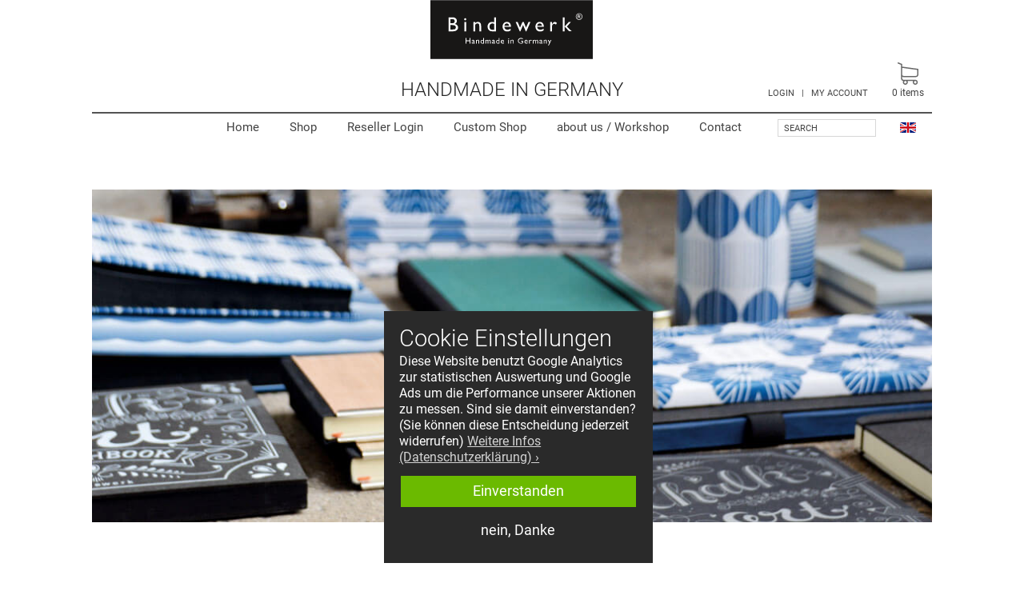

--- FILE ---
content_type: text/html; charset=UTF-8
request_url: https://bindewerk.com/
body_size: 42154
content:
<!DOCTYPE HTML>
<html lang="en">
<head>
            
	<meta http-equiv="Content-Type" content="text/html; charset=UTF-8">
	<meta name="viewport" content="width=device-width, initial-scale=1" />
	
                
	
        <title>Bindewerk | Home page | Papeteriewaren, Kalender, Notizbücher, Fotoalben von Bindewerk</title>
    <meta http-equiv="X-UA-Compatible" content="IE=Edge">
                <meta name="description" content="Stationery manufactured by our company. Notebooks, calendars, photo albums, gift paper and diaries. Puristic blank books and sketchpads. Also available with a solid metal edge.">
                <meta name="keywords" content="bindewerk shop kollektion papier schönes, bindewerk shop,Papier-Kollektion, papier schönes, Bindewerk, Arne Katzbichler, Papeterie, Kalender, Notizbücher, Skizzenbücher, Fotoalben,Schachteln, Geschenkpapier, Note books, sketch pads, Gift Wrap, Gift Boxes, Agendas, Timers, Albums,Design, Designpreis 2008, jung, hochwertig, made in Germany, Manufaktur, Geschenkartikel, hand-made, bookbinding, Buchbinderei,Bücher, Books, blank books, patterns, gemustert, Muster, Deutschland, Germany, Bayern, bayrisch, schöne Fotoalben, schöne Kalender, schöne Notizbücher, Tagebuch, puristisches Skizzenbuch, Metallkantenbuch, Metallkante, Journals">
    
        <meta property="og:site_name" content="https://www.bindewerk.com/">
        <meta property="og:title" content="Bindewerk | Home page | Papeteriewaren, Kalender, Notizbücher, Fotoalben von Bindewerk ">
                    <meta property="og:type" content="website">
            <meta property="og:image" content="https://www.bindewerk.com/out/bindewerk/img/og_image.jpg">
            <meta property="og:url" content="https://www.bindewerk.com/">
        

                <link rel="canonical" href="https://www.bindewerk.com/index.php?lang=1">
        <link rel="shortcut icon" href="https://www.bindewerk.com/out/bindewerk/img/favicon.ico">
	
    
        
                            



                            <link rel="alternate" type="application/rss+xml" title="Bindewerk Onlineshop/Recent products in shop" href="https://www.bindewerk.com/en/rss/Bindewerk-Onlineshop/Recent-products-in-shop-bw/">
            
    
            

    
        <link rel="preconnect" href="https://www.googletagmanager.com">
        <link rel="preconnect" href="https://www.google-analytics.com">        
    


        <style>
        /* reset.css*/ a,abbr,acronym,address,applet,b,big,blockquote,body,caption,center,cite,code,dd,del,dfn,div,dl,dt,em,fieldset,font,form,h1,h2,h3,h4,h5,h6,html,i,iframe,img,ins,kbd,label,legend,li,object,ol,p,pre,q,s,samp,small,span,strike,strong,sub,sup,table,tbody,td,tfoot,th,thead,tr,tt,u,ul,var{margin:0;padding:0;border:0;outline:0;font-size:100%;vertical-align:baseline;background:0 0}body{line-height:1}ol,ul{list-style:none}blockquote,q{quotes:none}blockquote:after,blockquote:before,q:after,q:before{content:'';content:none}:focus{outline:0}ins{text-decoration:none}del{text-decoration:line-through}table{border-collapse:collapse;border-spacing:0}
        /* js/libs/royalslider/royalslider.css */ .rsContainer,.rsOverflow,.rsVisibleNearbyWrap{-webkit-tap-highlight-color:transparent;position:relative}.royalSlider,.rsContainer,.rsOverflow,.rsThumb{position:relative}.rsArrow,.rsThumbs,.rsThumbsArrow{cursor:pointer}.rsOverflow,.rsSlide,.rsThumbs{overflow:hidden}.royalSlider>*,.rsGCaption,.rsTabs,.rsThumb,.rsThumbs{float:left}.royalSlider{width:600px;height:400px;direction:ltr}.rsContainer,.rsContent,.rsOverflow,.rsSlide,.rsVisibleNearbyWrap{width:100%;height:100%}.rsWebkit3d .rsABlock,.rsWebkit3d .rsAbsoluteEl,.rsWebkit3d .rsBtnCenterer,.rsWebkit3d .rsContainer,.rsWebkit3d .rsLink,.rsWebkit3d .rsOverflow,.rsWebkit3d .rsPreloader,.rsWebkit3d .rsSlide,.rsWebkit3d .rsThumbs,.rsWebkit3d img{-webkit-backface-visibility:hidden}.rsFade.rsWebkit3d .rsContainer,.rsFade.rsWebkit3d .rsSlide,.rsFade.rsWebkit3d img{-webkit-transform:none}.rsOverflow{float:left}.rsVisibleNearbyWrap{overflow:hidden;left:0;top:0}.rsVisibleNearbyWrap .rsOverflow{position:absolute;left:0;top:0}.rsArrow,.rsNav,.rsThumbsArrow{opacity:1;-webkit-transition:opacity .3s linear;-moz-transition:opacity .3s linear;-o-transition:opacity .3s linear;transition:opacity .3s linear}.rsHidden{opacity:0;visibility:hidden;-webkit-transition:visibility 0s linear .3s,opacity .3s linear;-moz-transition:visibility 0s linear .3s,opacity .3s linear;-o-transition:visibility 0s linear .3s,opacity .3s linear;transition:visibility 0s linear .3s,opacity .3s linear}.rsGCaption{width:100%;text-align:center}.royalSlider.rsFullscreen{position:fixed!important;height:auto!important;width:auto!important;margin:0!important;padding:0!important;z-index:2147483647!important;top:0!important;left:0!important;bottom:0!important;right:0!important}.royalSlider .rsSlide.rsFakePreloader{opacity:1!important;-webkit-transition:none;-moz-transition:none;-o-transition:none;transition:none;display:none}.rsSlide{position:absolute;left:0;top:0;display:block}.royalSlider.rsAutoHeight,.rsAutoHeight .rsSlide{height:auto}.rsContent{position:relative}.rsPreloader{position:absolute;z-index:0}.rsNav{-moz-user-select:-moz-none;-webkit-user-select:none;user-select:none}.rsNavItem{-webkit-tap-highlight-color:rgba(0,0,0,0.25)}.rsThumbs{position:relative;z-index:22}.rsTabs{background:0 0!important}.rsTabs,.rsThumbs{-webkit-tap-highlight-color:transparent}.rsVideoContainer{width:auto;height:auto;line-height:0;position:relative}.rsABlock,.rsLink,.rsVideoFrameHolder{left:0;top:0;position:absolute}.rsVideoFrameHolder{background:#141414;opacity:0;-webkit-transition:.3s}.rsVideoFrameHolder.rsVideoActive{opacity:1}.rsVideoContainer .rsVideoObj,.rsVideoContainer embed,.rsVideoContainer iframe,.rsVideoContainer video{position:absolute;z-index:50;left:0;top:0;width:100%;height:100%}.rsVideoContainer.rsIOSVideo embed,.rsVideoContainer.rsIOSVideo iframe,.rsVideoContainer.rsIOSVideo video{-webkit-box-sizing:border-box;-moz-box-sizing:border-box;box-sizing:border-box;padding-right:44px}.rsABlock{z-index:15}img.rsImg{max-width:none}.grab-cursor{cursor:url(/out/bindewerk/src/js/libs/royalslider/grab.png) 8 8,move}.grabbing-cursor{cursor:url(/out/bindewerk/src/js/libs/royalslider/grabbing.png) 8 8,move}.rsNoDrag{cursor:auto}.rsLink{width:100%;height:100%;display:block;z-index:20;background:url(/out/bindewerk/src/js/libs/royalslider/blank.gif)}
        /* js/libs/royalslider/skins/default-inverted/rs-default-inverted.css */ .rsDefaultInv.rsHor .rsArrowLeft,.rsDefaultInv.rsVer .rsArrowLeft,.rsDefaultInv.rsWithThumbsHor .rsThumbsArrowLeft,.rsDefaultInv.rsWithThumbsVer .rsThumbsArrowLeft{left:0;top:0}.rsDefaultInv,.rsDefaultInv .rsOverflow,.rsDefaultInv .rsSlide,.rsDefaultInv .rsThumbs,.rsDefaultInv .rsVideoFrameHolder{background:#eee;color:#222}.rsDefaultInv .rsArrow{height:100%;width:44px;position:absolute;display:block;cursor:pointer;z-index:21}.rsDefaultInv.rsVer .rsArrow{width:100%;height:44px}.rsDefaultInv.rsVer .rsArrowRight,.rsDefaultInv.rsWithThumbsVer .rsThumbsArrowRight{bottom:0;left:0}.rsDefaultInv.rsHor .rsArrowRight,.rsDefaultInv.rsWithThumbsHor .rsThumbsArrowRight{right:0;top:0}.rsDefaultInv .rsArrowIcn{width:32px;height:32px;top:50%;left:50%;margin-top:-16px;margin-left:-16px;position:absolute;cursor:pointer;background:url('/out/bindewerk/src/js/libs/royalslider/skins/default-inverted/rs-default-inverted.png') rgba(255,255,255,.75);border-radius:2px}.rsDefaultInv .rsArrowIcn:hover,.rsDefaultInv .rsCloseVideoIcn:hover,.rsDefaultInv .rsFullscreenIcn:hover,.rsDefaultInv .rsPlayBtn:hover .rsPlayBtnIcon{background-color:rgba(255,255,255,.9)}.rsDefaultInv.rsHor .rsArrowLeft .rsArrowIcn{background-position:-64px -32px}.rsDefaultInv.rsHor .rsArrowRight .rsArrowIcn{background-position:-64px -64px}.rsDefaultInv.rsVer .rsArrowLeft .rsArrowIcn{background-position:-96px -32px}.rsDefaultInv.rsVer .rsArrowRight .rsArrowIcn{background-position:-96px -64px}.rsDefaultInv .rsArrowDisabled .rsArrowIcn{opacity:.2}.rsDefaultInv .rsBullets{position:relative;z-index:35;padding-top:4px;width:100%;height:auto;margin:0 auto;text-align:center;line-height:5px;overflow:hidden}.rsDefaultInv .rsBullet{width:5px;height:5px;display:inline-block;padding:6px}.rsDefaultInv .rsBullet span{display:block;width:5px;height:5px;border-radius:50%;background:#bbb}.rsDefaultInv .rsBullet.rsNavSelected span{background-color:#000}.rsDefaultInv .rsThumbsHor{width:100%;height:72px}.rsDefaultInv .rsThumbsVer{width:96px;height:100%;position:absolute;top:0;right:0}.rsDefaultInv.rsWithThumbsHor .rsThumbsContainer{position:relative;height:100%}.rsDefaultInv.rsWithThumbsVer .rsThumbsContainer{position:relative;width:100%}.rsDefaultInv .rsThumb{float:left;overflow:hidden;width:96px;height:72px}.rsDefaultInv .rsThumb img{width:100%;height:100%}.rsDefaultInv .rsThumb.rsNavSelected{background:#fff}.rsDefaultInv .rsThumb.rsNavSelected img{opacity:.5}.rsDefaultInv .rsTmb{display:block}.rsDefaultInv .rsTmb h5{font-size:16px;margin:0;padding:0;line-height:20px}.rsDefaultInv .rsTmb span{color:#ddd;margin:0;padding:0;font-size:13px;line-height:18px}.rsDefaultInv .rsThumbsArrow{height:100%;width:20px;position:absolute;display:block;cursor:pointer;z-index:21;background:rgba(255,255,255,.75)}.rsDefaultInv .rsThumbsArrow:hover{background:rgba(255,255,255,.9)}.rsDefaultInv.rsWithThumbsVer .rsThumbsArrow{width:100%;height:20px}.rsDefaultInv .rsThumbsArrowIcn{width:16px;height:16px;top:50%;left:50%;margin-top:-8px;margin-left:-8px;position:absolute;cursor:pointer;background:url('/out/bindewerk/src/js/libs/royalslider/skins/default-inverted/rs-default-inverted.png')}.rsDefaultInv.rsWithThumbsHor .rsThumbsArrowLeft .rsThumbsArrowIcn{background-position:-128px -32px}.rsDefaultInv.rsWithThumbsHor .rsThumbsArrowRight .rsThumbsArrowIcn{background-position:-128px -48px}.rsDefaultInv.rsWithThumbsVer .rsThumbsArrowLeft .rsThumbsArrowIcn{background-position:-144px -32px}.rsDefaultInv.rsWithThumbsVer .rsThumbsArrowRight .rsThumbsArrowIcn{background-position:-144px -48px}.rsDefaultInv .rsThumbsArrowDisabled{display:none!important}@media screen and (min-width:0px) and (max-width:800px){.rsDefaultInv .rsThumb{width:59px;height:44px}.rsDefaultInv .rsThumbsHor{height:44px}.rsDefaultInv .rsThumbsVer{width:59px}}.rsDefaultInv .rsTabs{width:100%;height:auto;margin:0 auto;text-align:center;overflow:hidden;padding-top:12px;position:relative}.rsDefaultInv .rsTab{display:inline-block;cursor:pointer;text-align:center;height:auto;width:auto;color:#333;padding:5px 13px 6px;min-width:72px;border:1px solid #d9d9dd;border-right:1px solid #f5f5f5;text-decoration:none;background-color:#fff;background-image:-webkit-linear-gradient(top,#fefefe,#f4f4f4);background-image:-moz-linear-gradient(top,#fefefe,#f4f4f4);background-image:linear-gradient(to bottom,#fefefe,#f4f4f4);-webkit-box-shadow:inset 1px 0 0 #fff;box-shadow:inset 1px 0 0 #fff}.rsDefaultInv .rsTab:first-child{-webkit-border-top-left-radius:4px;border-top-left-radius:4px;-webkit-border-bottom-left-radius:4px;border-bottom-left-radius:4px}.rsDefaultInv .rsTab:last-child{-webkit-border-top-right-radius:4px;border-top-right-radius:4px;-webkit-border-bottom-right-radius:4px;border-bottom-right-radius:4px;border-right:1px solid #cfcfcf}.rsDefaultInv .rsTab:active{border:1px solid #d9d9dd;background-color:#f4f4f4;box-shadow:0 1px 4px rgba(0,0,0,.2) inset}.rsDefaultInv .rsTab.rsNavSelected{color:#fff;border:1px solid #999;text-shadow:1px 1px #838383;box-shadow:0 1px 9px rgba(102,102,102,.65) inset;background:#acacac;background-image:-webkit-linear-gradient(top,#acacac,#bbb);background-image:-moz-llinear-gradient(top,#acacac,#bbb);background-image:linear-gradient(to bottom,#acacac,#bbb)}.rsDefaultInv .rsFullscreenBtn{right:0;top:0;width:44px;height:44px;z-index:22;display:block;position:absolute;cursor:pointer}.rsDefaultInv .rsFullscreenIcn{display:block;margin:6px;width:32px;height:32px;background:url('/out/bindewerk/src/js/libs/royalslider/skins/default-inverted/rs-default-inverted.png') rgba(255,255,255,.75);border-radius:2px}.rsDefaultInv.rsFullscreen .rsFullscreenIcn{background-position:-32px 0}.rsDefaultInv .rsPlayBtn{-webkit-tap-highlight-color:rgba(0,0,0,0.3);width:64px;height:64px;margin-left:-32px;margin-top:-32px;cursor:pointer}.rsDefaultInv .rsPlayBtnIcon{width:64px;display:block;height:64px;-webkit-border-radius:4px;border-radius:4px;-webkit-transition:.3s;-moz-transition:.3s;transition:.3s;background:url(/out/bindewerk/src/js/libs/royalslider/skins/default-inverted/rs-default-inverted.png) 0 -32px no-repeat rgba(255,255,255,.75)}.rsDefaultInv .rsBtnCenterer{position:absolute;left:50%;top:50%;width:20px;height:20px}.rsDefaultInv .rsCloseVideoBtn{right:0;top:0;width:44px;height:44px;z-index:500;position:absolute;cursor:pointer;-webkit-backface-visibility:hidden;-webkit-transform:translateZ(0)}.rsDefaultInv .rsCloseVideoBtn.rsiOSBtn{top:-38px;right:-6px}.rsDefaultInv .rsCloseVideoIcn{margin:6px;width:32px;height:32px;background:url('/out/bindewerk/src/js/libs/royalslider/skins/default-inverted/rs-default-inverted.png') -64px 0 rgba(255,255,255,.75)}.rsDefaultInv .rsPreloader{width:20px;height:20px;background-image:url(/out/bindewerk/src/js/libs/royalslider/skins/preloaders/preloader.gif);left:50%;top:50%;margin-left:-10px;margin-top:-10px}.rsDefaultInv .rsGCaption{position:absolute;float:none;bottom:6px;left:6px;text-align:left;background:rgba(255,255,255,.75);color:#000;padding:2px 8px;width:auto;font-size:12px;border-radius:2px}
        /* js/libs/cc/cookieconsent.min.css */ .cc-link,.cc-revoke:hover{text-decoration:underline}.cc-window{opacity:1;-webkit-transition:opacity 1s;transition:opacity 1s}.cc-window.cc-invisible{opacity:0}.cc-animate.cc-revoke{-webkit-transition:-webkit-transform 1s;transition:transform 1s;transition:transform 1s,-webkit-transform 1s}.cc-animate.cc-revoke.cc-top{-webkit-transform:translateY(-2em);transform:translateY(-2em)}.cc-animate.cc-revoke.cc-bottom{-webkit-transform:translateY(2em);transform:translateY(2em)}.cc-animate.cc-revoke.cc-active.cc-bottom,.cc-animate.cc-revoke.cc-active.cc-top,.cc-revoke:hover{-webkit-transform:translateY(0);transform:translateY(0)}.cc-grower{max-height:0;overflow:hidden;-webkit-transition:max-height 1s;transition:max-height 1s}.cc-revoke,.cc-window{position:fixed;overflow:hidden;-webkit-box-sizing:border-box;box-sizing:border-box;font-family:Helvetica,Calibri,Arial,sans-serif;font-size:16px;line-height:1.5em;display:-webkit-box;display:-ms-flexbox;display:flex;-ms-flex-wrap:nowrap;flex-wrap:nowrap;z-index:9999}.cc-window.cc-static{position:static}.cc-window.cc-floating{padding:2em;max-width:24em;-webkit-box-orient:vertical;-webkit-box-direction:normal;-ms-flex-direction:column;flex-direction:column}.cc-window.cc-banner{padding:1em 1.8em;width:100%;-webkit-box-orient:horizontal;-webkit-box-direction:normal;-ms-flex-direction:row;flex-direction:row}.cc-revoke{padding:.5em}.cc-header{font-size:18px;font-weight:700}.cc-btn,.cc-close,.cc-link,.cc-revoke{cursor:pointer}.cc-link{opacity:.8;display:inline-block;padding:.2em}.cc-close:focus,.cc-close:hover,.cc-link:hover{opacity:1}.cc-link:active,.cc-link:visited{color:initial}.cc-btn{display:block;padding:.4em .8em;font-size:.9em;font-weight:700;border-width:2px;border-style:solid;text-align:center;white-space:nowrap}.cc-highlight .cc-btn:first-child{background-color:transparent;border-color:transparent}.cc-highlight .cc-btn:first-child:focus,.cc-highlight .cc-btn:first-child:hover{background-color:transparent;text-decoration:underline}.cc-close{display:block;position:absolute;top:.5em;right:.5em;font-size:1.6em;opacity:.9;line-height:.75}.cc-revoke.cc-top{top:0;left:3em;border-bottom-left-radius:.5em;border-bottom-right-radius:.5em}.cc-revoke.cc-bottom{bottom:0;left:3em;border-top-left-radius:.5em;border-top-right-radius:.5em}.cc-revoke.cc-left{left:3em;right:unset}.cc-revoke.cc-right{right:3em;left:unset}.cc-top{top:1em}.cc-left{left:1em}.cc-right{right:1em}.cc-bottom{bottom:1em}.cc-floating>.cc-link{margin-bottom:1em}.cc-floating .cc-message{display:block;margin-bottom:1em}.cc-window.cc-floating .cc-compliance{-webkit-box-flex:1;-ms-flex:1 0 auto;flex:1 0 auto}.cc-window.cc-banner{-webkit-box-align:center;-ms-flex-align:center;align-items:center}.cc-banner.cc-top{left:0;right:0;top:0}.cc-banner.cc-bottom{left:0;right:0;bottom:0}.cc-banner .cc-message{display:block;-webkit-box-flex:1;-ms-flex:1 1 auto;flex:1 1 auto;max-width:100%;margin-right:1em}.cc-compliance{display:-webkit-box;display:-ms-flexbox;display:flex;-webkit-box-align:center;-ms-flex-align:center;align-items:center;-ms-flex-line-pack:justify;align-content:space-between}.cc-floating .cc-compliance>.cc-btn{-webkit-box-flex:1;-ms-flex:1;flex:1}.cc-btn+.cc-btn{margin-left:.5em}@media print{.cc-revoke,.cc-window{display:none}}@media screen and (max-width:900px){.cc-btn{white-space:normal}}@media screen and (max-width:414px) and (orientation:portrait),screen and (max-width:736px) and (orientation:landscape){.cc-window.cc-top{top:0}.cc-window.cc-bottom{bottom:0}.cc-window.cc-banner,.cc-window.cc-floating,.cc-window.cc-left,.cc-window.cc-right{left:0;right:0}.cc-window.cc-banner{-webkit-box-orient:vertical;-webkit-box-direction:normal;-ms-flex-direction:column;flex-direction:column}.cc-window.cc-banner .cc-compliance{-webkit-box-flex:1;-ms-flex:1 1 auto;flex:1 1 auto}.cc-window.cc-floating{max-width:none}.cc-window .cc-message{margin-bottom:1em}.cc-window.cc-banner{-webkit-box-align:unset;-ms-flex-align:unset;align-items:unset}.cc-window.cc-banner .cc-message{margin-right:0}}.cc-floating.cc-theme-classic{padding:1.2em;border-radius:5px}.cc-floating.cc-type-info.cc-theme-classic .cc-compliance{text-align:center;display:inline;-webkit-box-flex:0;-ms-flex:none;flex:none}.cc-theme-classic .cc-btn{border-radius:5px}.cc-theme-classic .cc-btn:last-child{min-width:140px}.cc-floating.cc-type-info.cc-theme-classic .cc-btn{display:inline-block}.cc-theme-edgeless.cc-window{padding:0}.cc-floating.cc-theme-edgeless .cc-message{margin:2em 2em 1.5em}.cc-banner.cc-theme-edgeless .cc-btn{margin:0;padding:.8em 1.8em;height:100%}.cc-banner.cc-theme-edgeless .cc-message{margin-left:1em}.cc-floating.cc-theme-edgeless .cc-btn+.cc-btn{margin-left:0}
        
        body{font-size:10px;font-family:Roboto, arial, helvetica, clean, sans-serif;background-color:#ffffff;color:#232323;}body.popup{background-image:none;}body.popup #content{width:auto;}#ov{width:100%;overflow:hidden;position:relative;} #page{width:100%;max-width:1250px;margin:0 auto;position:relative;left:0;transition:transform 0.2s;box-sizing:border-box;background:#fff;}#header{width:calc(100% - 50px);margin-left:25px;height:180px;position:relative;left:0;top:0;box-sizing:border-box;}#space_for_head{position:relative;height:180px;}#topbar{position:absolute;box-sizing:border-box;width:100%;display:none;background:#fff;}#topbar{box-shadow:0px -1px 9px 2px rgba(0,0,0,0.19);}#maincontent{position:relative;padding-top:47px;padding-left:15px;padding-right:15px;}.sidebarLeft #maincontent{padding-right:25px;}#footer_bar{position:relative;left:0;width:100%;background:#f5f5f5;transition:transform 0.2s;}#bottomspace{background:#f5f5f5;}.logo-wrap{width:calc( 100% - 200px );left:100px;background:#fff;box-sizing:border-box;text-align:center;position:absolute;top:0;}a#logo{display:inline-block;width:auto;height:50px;padding:9px 6px 0 14px;background-color:#000000;box-sizing:border-box;}a#logo svg{width:100px;height:auto;display:inline-block;}a#floatinglogo{display:block;width:203px;position:absolute;top:0;left:50%;margin-left:-102px;}#floatinglogo img{width:100%;}#searchBox{display:inline-block;vertical-align:top;}div#loginBox{position:relative;display:inline-block;padding-top:18px;padding-left:6px;color:#434343;font-size:1.1em;vertical-align:top;}div#loginBox a{color:#434343;}#claim{position:absolute;width:100%;text-align:center;top:100px;left:0;font-size:2.4em;line-height:1em;font-weight:300;text-transform:uppercase;}#topnav{position:absolute;width:100%;top:140px;text-align:right;border-top:2px solid #535353;}#prenav{position:absolute;top:93px;right:80px;}.preheader.grey{background:#f5f5f5;}.preheader.green{background:#407f88;color:#fff;}.preheader .in{padding:12px 15px;width:100%;max-width:1250px;margin:0 auto;text-align:center;font-size:15px;line-height:1.2em;box-sizing:border-box;}#preheader_mobil{display:none;}.hid{display:none;}img, svg{border:0;vertical-align:middle;}img.lazy{background-color:#fafafa;opacity:0;transition:opacity .3s ease-in;}.cc-window.cc-floating{padding:1em 1.2em;font-family:Roboto, arial, helvetica, clean, sans-serif;max-width:21em;}.cc-right{right:50%;margin-right:-11em;}.cc-floating .cc-message{line-height:1.3em;margin-bottom:6.6em;}.cc-floating .cc-message h2{font-size:1.8em;line-height:1.3em;font-weight:300;margin-bottom:0;}.cc-revoke{display:none !important;}.cc-link{padding-left:0;padding-right:0;display:inline;}.cc-floating .cc-compliance > .cc-btn{display:block;position:absolute;bottom:1.2em;left:1.2em;width:calc(100% - (2 * 1.2em));margin-left:0;box-sizing:border-box;font-size:1.1em;line-height:1.2em;font-weight:400;}.cc-floating .cc-compliance > .cc-btn.cc-allow{bottom:4.0em }@media screen and (max-width:648px){.cc-right{right:1em;margin-right:0;}}#langsel{position:absolute;top:140px;right:20px;}#searchBox{position:absolute;top:142px;right:70px;}#topnav ul{margin:0;padding:0;padding-right:220px;}#topnav ul li{margin:0;padding:0;list-style:none;display:inline-block;}#topnav ul li a{display:block;padding:10px 18px;font-size:1.5em;font-weight:400;}@media screen and (max-width:1050px){#topnav ul li span{display:none;}}div#top_basket{position:absolute;top:68px;right:0;}div#top_basket a{position:relative;display:block;padding:10px;font-size:1.4em;line-height:1.4em;color:#434343;text-align:center;}div#top_basket span{font-size:0.857em;}div#top_basket .cart-icon{display:inline-block;position:relative;width:28px;opacity:0.8;}div#top_basket .cart-icon svg{width:100%;}div#top_basket .count{display:inline-block;background:#d44259;width:16px;height:16px;border-radius:8px;text-align:center;color:#fff;font-size:10px;line-height:16px;font-family:Arial, sans-serif;font-weight:bold;}div#top_basket .count.c0{display:inline;background:transparent;font-size:0.857em;font-family:inherit;font-weight:inherit;color:inherit;line-height:inherit;}div.searchBox{padding:0;padding-top:7px;position:relative;}div.searchBox input.textbox{display:inline-block;width:123px;height:22px;color:#434343;background-color:#fff;font-size:1.1em;line-height:1em;border:1px solid #d7d7d7;}label.innerLabel{display:block;position:absolute;color:#434343;margin:6px 0 0 8px;font-weight:normal;text-transform:uppercase;font-size:1.1em;}div.searchBox input.searchSubmit{display:none;background:url(/out/bindewerk/src/bg/lupe2.png) no-repeat 3px;border:none;cursor:pointer;width:24px;height:19px;vertical-align:top;}#mobSearchButton, #mobMyAccButton{display:none;width:50px;height:50px;position:absolute;top:0;cursor:pointer;box-sizing:border-box;}#mobSearchButton{top:0;left:0;padding:14px;}#mobMyAccButton{right:50px;padding:12px;}#mobMyAccButton img{width:100%;}#navGripM::after, #mobMyAccButton::after, #mobSearchButton::after, .logo-wrap::after{content:"";display:block;position:absolute;right:0;top:5px;height:40px;width:0px;font-size:0px;border-left:1px solid #aeaeae;}@media screen and (max-width:500px){#mobSearchButton::after, .logo-wrap::after{content:none;}}div#locatorBar{position:relative;height:auto;background:#fff;padding-left:16px;}div#breadCrumb{position:relative;}div#breadCrumb a{color:#232323;display:inline-block;}div#breadCrumb h2{font-size:2.4em;font-weight:300;text-transform:uppercase;}div#breadCrumb span{font-size:2.4em;display:inline-block;padding:0 8px;}#sidebar{display:none;position:absolute;top:44px;left:13px;margin-top:0;width:232px;}.sidebarLeft #sidebar{display:block;}#contentwrapper{position:relative;padding-left:0;}.sidebarLeft #contentwrapper{padding-left:250px;}#content{position:relative;width:auto;min-height:1500px;padding-bottom:40px;background-color:#ffffff;}.start #content{background:transparent;}.categoryPictureWrap{padding:16px;position:relative;}.categoryPictureWrap img{width:100%;}.cal_over{position:absolute;bottom:32px;left:32px;width:12vw;max-width:150px;}.categoryBox{width:216px;padding-bottom:1px;margin-bottom:20px;}.shopCatsHead{padding-left:10px;font-size:3.4em;font-weight:500;text-transform:uppercase;margin-bottom:4px;}.shopCatsHead span{font-size:12px;}.hidingHead{padding-left:9px;font-size:24px;line-height:1em;text-transform:uppercase;font-weight:400;}.hidingHead.serien{font-size:21px;line-height:1em;height:18px;margin-top:40px;}.hidingHead.info{margin-top:40px;}#sidebar .tree{margin:0;color:#434343;}#sidebar .tree a{color:#434343;display:block;padding:6px 0 5px 9px;line-height:1.1em;font-size:1.5em;}#sidebar .tree ul{padding-left:0px;margin:0;padding-bottom:2px;}#sidebar .tree li{list-style:none;padding:0;padding-top:1px;}#sidebar .tree li.active>a{background:url('/out/bindewerk/src/bg/nav-pfeil1.gif') left center no-repeat;}#sidebar .tree li.active, #sidebar .tree li.exp{font-weight:600;}#sidebar .tree ul li a{padding:4px 0 4px 22px;font-weight:400;font-size:1.4em;}#sidebar .tree ul li{padding:0;background-image:none;}#sidebar .tree a:hover{background-color:#f7f7f7;text-decoration:none;}#sidebar .tree ul li a:hover{background-color:#f7f7f7;}.cat_subhead h6{margin-top:10px;margin-left:9px;padding:4px 0 3px 0;border-bottom:2px solid #535353;margin-bottom:2px;text-transform:uppercase;font-size:1.5em;font-weight:400;}.cat_subhead h6:after{content:":";}#sidebar .topnav{display:none;margin-bottom:20px;}div.listLocator, div.listRefine{display:none;position:absolute;top:-40px;right:16px;width:460px;}.refineParams .dropDown{float:right;}div#sortItems.dropDown{margin-right:30px;}div.detailsLocator{position:absolute;top:-34px;right:20px;width:460px;}.pager{float:right;color:#7f7f7f;font-size:1.1em;}.page{padding:6px;font-weight:bold;}.pager a:hover{text-decoration:none;}a.page{padding:6px 8px;color:#7f7f7f;}a.page.active{color:#ffffff;background-color:#cfcfcf;}div.bottomParams{text-align:right;padding-right:16px;padding-top:40px;}div.bottomParams a.prev:hover, div.bottomParams a.next:hover, div.bottomParams a.page:hover{background-color:#cfcfcf;color:#ffffff;}.gridView,.infogridView{margin:0;}.gridView{padding-bottom:40px;}.gridView li{width:25%;overflow:hidden;float:left;position:relative;list-style:none;margin:0;padding:0;}.gridView li a{position:relative;display:block;height:auto;text-decoration:none;color:#333333;padding:0 8px 10px 10px;border:1px solid #ffffff;}.gridView li a:hover{border-color:#f7f7f7;}.gridView li .gridPicture{display:block;position:relative;margin:0;max-width:210px;height:auto;padding:10px 0 4px 0;text-align:center;margin:0 auto;}.gridView li .gridPicture img{background-color:#fafafa;width:100%;height:auto;}.gridView .textBlock{position:relative;margin:0;box-sizing:border-box;padding:0 10px 0 15px;height:118px;font-size:1.3em;line-height:1.25em;color:#434343;font-family:Roboto, "Open Sans", sans-serif;}.gridView .sd{position:relative;overflow:hidden;height:3.75em;}.gridView .sd p{margin:0;}.gridView .sd{display:-webkit-box;-webkit-line-clamp:3;-webkit-box-orient:vertical;}.gridView .textBlock h4{margin:0 0 4px 0;font-size:1.24em;line-height:1.05em;font-weight:500;font-family:Roboto, sans-serif;}.gridView .textBlock h4 span{display:block;font-weight:400;line-height:1.4em;}.gridView .priceBlock{position:absolute;bottom:0;left:15px;height:20px;width:166px;font-size:1.35em;font-weight:500;}.pricefrom{font-size:11px;}.priceOld{font-size:11px;color:#ED4343;}.start .gridView li .gridPicture{max-width:240px;}div#detailsMain{position:relative;float:left;width:100%;}div#overviewLink{display:none;position:relative;}div#overviewLink a{color:#b2b2b2;font-size:14px;padding-bottom:10px;text-decoration:none;}div#overviewLink a span{font-size:20px;}#linkNextArticle{float:right;}.detailsRelated{clear:both;padding-top:40px;}.detailsInfo{position:relative;width:100%;min-height:500px;float:left;}.detailsInfo .pictureCol{position:relative;margin-top:0;margin-left:0;}.detailsInfo .pictureCol{width:47.4%;float:left;}.detailsInfo .picture{position:relative;width:100%;min-height:220px;text-align:center;float:left;}.detailsInfo .picture a{width:100%;float:left;text-align:center;overflow:hidden;}.detailsInfo .picture img{width:100%;vertical-align:middle;float:left;}.detailsInfo .information{float:right;min-height:340px;position:relative;padding-bottom:40px;}.detailsInfo #productTitle{float:right;position:relative;padding:0;padding-top:40px;}h1#productTitle{font-size:3.4em;font-weight:400;line-height:1.1em;}h1#productTitle span{display:block;font-size:0.71em;font-weight:300;}.hasBrand{float:left;width:258px;}div.longDescription{font-size:1.6em;font-weight:300;line-height:1.334em;padding-top:8px;}.shortcontent{display:inline;}.shortcontent p:last-child, .allcontent p:last-child{display:inline;}.morecontent span{display:none;}a.morelink{color:#b2b2b2;text-decoration:underline;}div#greyBox{margin-top:20px;padding:22px 5% 20px 5.5%;background-color:#f7f7f7;}.otherPictures{position:relative;z-index:4;float:left;width:100%;padding-top:20px;height:82px;}.otherPictures ul{margin:0;padding:0;overflow:hidden;}.otherPictures li{list-style:none;padding:0;float:left;width:20.8%;margin-right:4.2%;}.otherPictures li:last-child{margin-right:0;}.otherPictures a{padding:0;float:left;}.otherPictures a{display:block;width:100%;float:left;text-align:center;line-height:100%;position:relative;}.artIcon{display:block;width:100%;border:1px solid #d7d7d7;overflow:hidden;}.otherPictures img{width:100%;vertical-align:middle;position:relative;z-index:1;}.royalSlider{width:100%;margin-bottom:4px;}.royalSlider.rsWithThumbsHor{margin-bottom:74px;}.royalSlider.rsWithBullets{margin-bottom:20px;}.rsTmb{border:none;}.detailsInfo .rsImg{margin-top:0 !important;}.rsDefaultInv, .rsDefaultInv .rsOverflow, .rsDefaultInv .rsSlide, .rsDefaultInv .rsVideoFrameHolder, .rsDefaultInv .rsThumbs{background:#ffffff;}.rsDefaultInv .rsThumb.rsNavSelected{background:none;}.rsDefaultInv .rsThumb.rsNavSelected img{opacity:1;}.rsDefaultInv .rsThumbsHor{height:auto;}.rsDefaultInv .rsThumb{display:inline-block;width:76px;height:76px;box-sizing:border-box;border:1px solid #d7d7d7;}.rsDefaultInv .rsArrow{width:32px;} .rsDefaultInv .rsArrowIcn{border-radius:0;}.loading .home-slider{display:none;}.loading .wm-slider{display:none;}.home-slider-wrapper{height:437px;}.home-slider{position:relative;float:none;}.home-slider .img, .rsOverflow{height:416px;background-position:center 100%;background-size:cover;}@media screen and (max-width:760px){.home-slider-wrapper{height:371px;}.home-slider .img, .rsOverflow{height:360px;}.home-slider-wrapper, .wm-slider-wrapper, .wm-gallery, .werbemittel .corp-kv .img, .elastic-video, .cal-slider-wrapper{margin-left:-15px;margin-right:-15px;width:auto;}}@media screen and (max-width:600px){.home-slider-wrapper{height:311px;}.home-slider .img, .rsOverflow{height:300px;}}@media screen and (max-width:500px){.home-slider-wrapper{height:221px;}.home-slider .img, .rsOverflow{height:210px;}}@media screen and (max-width:380px){.home-slider-wrapper{height:221px;}.home-slider .img, .rsOverflow{height:210px;}}#startSlider{position:relative;}#startSlider .royalSlider{width:100%;height:282px;}.zoom-in, .zoom-out{display:none;position:absolute;bottom:36px;right:10px;z-index:999;cursor:pointer;width:40px;height:40px;}.zoom-in img, .zoom-out img{width:100%;}.zoom-container{position:absolute;top:0;width:100%;display:none;z-index:999;}.zoom-container:before{content:"";display:block;padding-top:100%;}.zoom-inner{position:absolute;top:0;left:0;height:100%;bottom:0;right:0;overflow:hidden;background:#fff;}.detailsInfo img.zoom-image{position:absolute;float:none;width:auto;height:auto;top:50%;left:50%;margin-left:0;transform:translate(-50%, -50%);}.detailsInfo .zoom-inner img.zoom-image{max-width:1000px;} .rsFullscreen .zoom-in, .rsFullscreen .zoom-out{float:none;top:10px;left:10px;right:auto;bottom:auto;}.rsFullscreen .zoom-in{display:block;}#z-container{display:none;float:none;position:absolute;top:0;bottom:0;left:0;right:0;justify-content:center;align-items:center;overflow:hidden;background:#fff;}#zoom-inner{justify-content:center;align-items:center;overflow:hidden;}@media screen and (max-width:600px){.rsDefaultInv .rsFullscreenBtn{display:none;}div#greyBox{margin-top:10px;}}.royalSlider > .rsImg{visibility:hidden;}.werbemittel div#locatorBar{display:none;}.werbemittel #contentwrapper{padding-left:0;}.werbemittel .cmsContent{padding:0;font-family:Roboto, sans-serif;font-size:1em;}.corp-kv{padding:10px;background-color:#ffffff;}.corp-kv .img{width:100%;}.corp-kv .img img{width:100%;}.corp-kv .txt{padding:50px 10px;}.corp-kv .txt h1{font-size:3.4em;font-weight:300;line-height:1.1em;margin-bottom:4px;text-transform:uppercase;}.corp-kv .txt p{font-size:1.9em;font-weight:300;line-height:1.6em;}.wm-box-container{margin-left:-15px;margin-right:-15px;}.wm-box{position:relative;width:50%;padding-left:25px;padding-right:25px;margin-bottom:15px;float:left;box-sizing:border-box;}.wm-slider{position:relative;width:100%;}.wm-slider img{width:100%;height:auto;vertical-align:top;}.wm-slider .item{position:relative;}.wm-slider .caption{position:absolute;bottom:0;left:10px;background:#000;color:#fff;padding:6px 10px;font-size:1.4em;line-height:1em;font-weight:300;text-transform:uppercase;}.wm-slider .rsNav.rsBullets{display:none;}.standards .rsOverflow{border:1px solid #989898;box-sizing:border-box;}.standards .shoplink{position:absolute;bottom:20px;right:40px;color:#000;}.standards .shoplink span{display:block;font-size:1.2em;text-transform:uppercase;text-align:center;}.standards .shoplink a{display:block;}.wm-slider.standards .cta{font-size:1rem;padding:6px 8px;}.wm-box .img{width:100%;}.wm-box .img img{width:100%;}.wm-box .txt{padding:30px 10px;}.wm-box .txt h2{font-size:3em;font-weight:300;line-height:1.1em;margin-bottom:4px;font-family:inherit;}.wm-box .txt p{font-size:1.7em;font-weight:300;line-height:1.6em;}.wm-gallery{padding-left:25px;padding-right:25px;}.wm-gallery .inner{margin-left:-8px;margin-right:-8px;}.wm-gallery .item{box-sizing:border-box;width:25%;padding:8px;float:left;}.wm-gallery img{width:100%;}.elastic-video{position:relative;padding-bottom:66%;height:0;overflow:hidden;}.elastic-video iframe{position:absolute;top:0;left:0;width:100%;height:100%;}.wm-trenner{clear:both;margin-top:40px;border-top:1px solid #000;margin-left:25px;margin-right:25px;margin-bottom:40px;box-sizing:border-box;}.wm-trenner h3{padding-top:20px;font-size:3em;margin-bottom:0;text-transform:uppercase;font-weight:300;line-height:1.1em;}#wm-cfloater{top:30%;right:-46px;width:46px;height:184px;background:#000;position:fixed;z-index:9999;cursor:pointer;transition:right .6s;}#wm-cfloater.vis{right:0;}#wm-cfloater:before{content:"";width:22px;height:22px;background-image:url(/out/bindewerk/src/bg/telephone.svg);display:block;position:absolute;top:18px;left:12px;opacity:0.8;}#wm-cfloater:after{content:"";width:21px;height:21px;background-image:url(/out/bindewerk/src/bg/email.svg);display:block;position:absolute;top:46px;left:13px;opacity:0.77;}#wm-cfloater .rot{position:absolute;top:114px;left:-22px;color:#fff;transform:rotate(-90deg);text-transform:uppercase;font-size:2em;font-weight:400;}#wm-anfrage{display:block;position:fixed;top:0;bottom:0;right:-300px;width:300px;box-sizing:border-box;background-color:#ffffff;z-index:21474836459;transition:right .6s;}#wm-anfrage.open{right:0;}#wm-anfrage .closer{position:absolute;top:10px;left:10px;width:40px;height:40px;box-sizing:border-box;cursor:pointer;text-align:center;}#wm-anfrage .closer::after{content:"\00D7";display:inline-block;font-size:4em;line-height:1em;}.in-wrap{box-sizing:border-box;position:relative;padding:160px 30px 20px 30px;}.in-wrap:after{clear:both;content:"";display:block;font-size:0px;height:0px;}#wm-anfrage h2{font-size:2em;}#wm-anfrage h6{font-size:1rem;font-weight:400;margin-bottom:0.3em;}#wm-anfrage a{color:#434343;}#wm-anfrage #wm-submit.cta{display:inline-block;padding-left:1.5em;padding-right:1.5em;}.adr-col{font-size:1.6em;font-weight:300;line-height:1.3em;margin-top:14px;border-top:2px solid #535353;padding-top:30px;}.form-col{margin-top:30px;border-top:2px solid #535353;padding-top:30px;}.adr-col .tel, .adr-col .email{padding-left:24px;display:block;position:relative;margin:10px 0;}.adr-col .tel::after, .adr-col .email::after{content:"";display:block;position:absolute;width:16px;height:16px;left:0;top:2px;background-image:url(/out/bindewerk/src/bg/telephone-b.svg);}.adr-col .email::after{background-image:url(/out/bindewerk/src/bg/email-b.svg);}.fline{padding-bottom:10px;}.fline.center{text-align:center;}.fline input, .fline textarea{width:100%;}.fline textarea{height:80px;}.form-col.spin{background:url(/out/bindewerk/img/loading.svg) no-repeat center center;height:200px;}.abdecker{display:none;position:absolute;top:0;left:0;right:0;bottom:0;background-color:rgba(0, 0, 0, 0.3);z-index:9999;}@media screen and (max-width:1150px){.wm-box-container{margin-left:0;margin-right:0;}.wm-box{padding-left:15px;padding-right:15px;}.wm-trenner{margin-left:15px;margin-right:15px;}.wm-gallery{padding-left:15px;padding-right:15px;}.in-wrap{padding-top:80px;}}@media screen and (max-width:800px){.corp-kv{padding-left:0;padding-right:0;}.wm-trenner{margin-left:0;margin-right:0;}.wm-gallery{padding-left:0;padding-right:0;}.wm-box{position:relative;width:100%;padding-left:0;padding-right:0;}.wm-box:nth-child(even){padding-right:0;}.wm-slider .rsNav.rsBullets{display:block;}.wm-box .txt{padding-top:40px;}}@media screen and (max-width:500px){#wm-cfloater{width:36px;height:174px;}#wm-cfloater:before{width:20px;height:20px;top:18px;left:8px;}#wm-cfloater:after{width:19px;height:19px;top:46px;left:9px;}#wm-cfloater .rot{top:110px;left:-21px;font-size:1.8em;}#wm-anfrage{overflow:scroll;}.in-wrap{padding-top:60px;padding-bottom:200px;}.adr-col{margin-top:10px;border-top:none;padding-top:0;}.form-col{margin-top:20px;border-top:none;padding-top:0;}.form-col h6{display:none;}}#nl_popwrap, #personalizer_wrap, .modalDHLWrapper{display:none;position:fixed;outline:none !important;-webkit-backface-visibility:hidden;text-align:center;z-index:9999999;left:0;top:0;right:0;bottom:0;height:auto !important;overflow:auto;background-color:rgb(0,0,0);background-color:rgba(0,0,0,0.4);animation-name:animatefade;animation-duration:0.4s }#nl_container, #personalizer_container{text-align:center;position:absolute;width:100%;height:100%;left:0;top:0;box-sizing:border-box;}#nl_container::before, #personalizer_container::before{content:'';display:inline-block;height:100%;vertical-align:middle;}#nl_pop, #personalizer, #moDHLFinder, #moDHLInfo{display:inline-block;position:relative;vertical-align:middle;max-width:92%;padding:26px;width:294px;background-color:#fefefe;margin:auto;border:1px solid #888;box-shadow:0 4px 8px 0 rgba(0,0,0,0.2),0 6px 20px 0 rgba(0,0,0,0.19);animation-name:animatetop;animation-duration:0.4s}.nl_pop .submitButton{height:40px;padding:0;width:100%;}#nl_pop .close, #personalizer .close, #moDHLFinder .close, #moDHLInfo .close{background:transparent;border:none;line-height:1em;color:#ffffff;position:absolute;top:0;right:0;padding:0;width:40px;height:40px;cursor:pointer;}#nl_pop .close::before, #nl_pop .close::after,#personalizer .close::before, #personalizer .close::after, #moDHLFinder .close::before, #moDHLFinder .close::after,#moDHLInfo .close::before, #moDHLInfo .close::after{content:"";display:block;width:18px;border-bottom:2px solid #bbbbbb;position:absolute;top:19px;left:10px;transform:rotate(-45deg);}#nl_pop .close::after,#personalizer .close::after,#moDHLFinder .close::after,#moDHLInfo .close::after{transform:rotate(45deg);}.nl_pop h4{margin:0;margin-top:12px;padding-bottom:10px;font-size:21px;font-weight:400;text-align:left;border-bottom:2px solid #000000;margin-bottom:14px;}.nl_pop .txt{font-size:16px;font-weight:300;text-align:left;line-height:1.4em;padding-bottom:10px;}.nl_pop .fline input{border-color:#000000;}@keyframes animatefade{from{opacity:0;}to{opacity:1;}}@keyframes animatetop{from{top:-20px }to{top:0px;}}#footer .nl_pop{max-width:290px;}#footer .nl_pop h4{margin-top:0;}div.colorSelect{position:relative;}ul.colsel{margin-left:-3px;margin-right:-10px;}ul.colsel li{display:block;position:relative;float:left;width:28px;height:28px;padding:0;}ul.colsel li a{display:block;position:relative;width:22px;height:22px;border-radius:50%;padding:1px;border:2px solid transparent;overflow:hidden;}ul.colsel li a div{width:22px;height:22px;border-radius:50%;}ul.colsel li a.selected{border:2px solid #3d3d3d;}ul.colsel li.disabled a:after{content:" ";display:block;position:absolute;top:1px;left:1px;width:22px;height:22px;background-image:url(/out/bindewerk/src/bg/disabled-bg.gif);background-position:center center;}.muster_floater{position:absolute;box-sizing:border-box;width:60px;height:60px;border:1px solid #9d9d9c;border-radius:50%;background-color:transparent;left:14px;bottom:40px;}.drop li{list-style:none;padding:0;font-size:1.4em;}.dropDown{position:relative;float:left;cursor:pointer;min-width:120px;}.dropDown ul{position:absolute;top:0;display:none;left:0;margin:0;z-index:20;border:1px solid #a4a9aa;background-color:#ffffff;}.dropDown ul a{text-decoration:none;display:block;padding:10px;}.dropDown li:first-child a{border-top:none;}.dropDown li:last-child a{border-bottom:none;}.dropDown ul a:hover,.dropDown ul a.selected{background-color:#efefef;}.dropDown p{color:#7f7f7f;padding:10px;background-color:#ffffff;margin:0;}.dropDown p::after{content:"";display:block;position:absolute;width:9px;height:9px;border-right:2px solid #000000;border-bottom:2px solid #000000;opacity:0.4;top:9px;right:12px;transform:rotate(45deg);}.dropDown p.underlined{font-size:1.4em;border:1px solid #ffffff;}.dropDown .value{border-bottom:1px solid #b4b8b8;}.dropDown label{padding:0 3px 0 5px;}.dropDown li.asc span,.dropDown li.desc span,.dropDown p span.asc,.dropDown p span.desc{padding-right:15px;background:url(/out/bindewerk/img/arrow-updown.png) no-repeat 100% -39px;}.dropDown li.desc span, .dropDown p span.desc{background-position:100% 3px;}.listFilter{background:#f2f4f5;padding:10px 10px 0px 10px;font-size:11px;border-bottom:1px solid #29373c;}.listFilter .dropDown{margin-bottom:10px;min-width:232px;}.selWrap{padding-top:16px;clear:both;}.selectorsBox .dropDown{min-width:260px;}.selectorsBox .dropDown li.disabled a{color:#b4b8b8;}.selectorsBox p.underlined{color:#434343;border:1px solid #d7d7d7;padding:10px;font-size:1.4em;background-color:#ffffff;} .selectorsBox p.underlined::after{content:"";display:block;position:absolute;width:9px;height:9px;border-right:2px solid #000000;border-bottom:2px solid #000000;opacity:0.4;top:9px;right:12px;transform:rotate(45deg);}.selectorsBox label.selLabel{min-width:54px;display:block;float:left;padding:10px 0 0 0;font-size:1.4em;}.selectMessage{color:#8c8989;font-weight:400;}.variantReset label{text-transform:uppercase;}.variantReset a.reset{color:#1d7e96;font-weight:bold;display:block;padding-bottom:10px;}.variantReset a.reset:hover{text-decoration:none;color:#EB6005;}.socialWrap{position:absolute;bottom:0;right:0;}.social{position:relative;float:right;}.social div.socialButton{position:relative;margin-left:6px;float:left;opacity:0.1;}.social label{display:block;text-transform:none;padding:3px 0 5px 0;font-weight:700;text-shadow:0px 1px 1px #fff;}.social a{display:block;border:0;padding:0;}.social .fbEnableButton a:first-child{padding:0px 0px 0px 21px;}.social span{float:left;}.fb_share_count_hidden{margin:3px 7px 0 0px;display:inline-block;}a.fb_button_simple{width:14px;height:14px;overflow:hidden;display:inline-block;}#productArtnum{float:right;font-size:1.2em;color:#c9c9c9;padding:0;}div#greyBox{background-color:transparent;padding:0;}#productArtnum{}.detailsInfo .pictureCol{width:62%;}.detailsInfo #productTitle, .detailsInfo .information{width:35%;}@media screen and (max-width:920px){#contentwrapper{padding-right:0;}}.toBasketWrap{position:relative;margin-top:22px;}.tobasketAmount{position:relative;float:left;width:18%;}.tobasketAmount #amountToBasket{width:100%;height:47px;text-align:center;font-size:1.4em;box-sizing:border-box;border:2px solid #696969;border-right:none;padding-left:0;padding-right:24px;}.tobasketAmount label{display:block;float:left;width:54px;padding:2px 0 0 0;font-size:1.2em;}.changeamount{text-align:center;background:#ffffff;border:none;border-left:1px solid #d7d7d7;padding:0;width:26px;height:21px;position:absolute;font-size:2em;cursor:pointer;color:#aaaaaa;}.changeamount.minus{right:0;bottom:2px;border-top:1px solid #d7d7d7;height:22px;}.changeamount.plus{right:0;top:2px;}.changeamount::after{content:"";display:block;position:absolute;width:8px;height:8px;border-right:1px solid #000000;border-bottom:1px solid #000000;opacity:0.6;top:4px;right:8px;transform:rotate(45deg);}.changeamount.plus::after{transform:rotate(225deg);top:8px;}.changeamount:active::after{top:5px;background-color:#fdfdfd;}.changeamount.plus:active::after{top:9px;}.reseller #toBasketWrapper{float:right;width:82%;max-width:none;}.tobasketStockstatus{margin-top:26px;max-width:320px;}.stockFlag{background:url(/out/bindewerk/src/bg/checked.svg) no-repeat 6px center;background-size:15px;padding-left:26px;font-size:14px;line-height:1em;}.lowStock{background-image:url(/out/bindewerk/src/bg/lowstock.svg);color:#e66d01;}.notOnStock{background:url(/out/bindewerk/src/bg/ampel.png) no-repeat 6px -25px;padding-left:20px;color:#cf0518;}.stockFlag.list{font-size:11px;}.oldPrice{margin-bottom:2px;font-size:11px;color:#cf0518;}#variants{margin-bottom:18px;}.tobasketPrice{}.tobasketPrice .price{font-size:2.6em;font-weight:400;color:#232323;}.tobasketFunction .textbox{width:20px;}.tobasketPrice button,.tobasketPrice input{float:left;margin-right:5px;}.tobasketPrice label{display:block;}.shippingLink{font-size:12px;color:#b2b2b2;display:inline-block;padding-left:20px;}.shippingLink a{color:#b2b2b2;}.banner{padding-bottom:20px;background-color:#ffffff;}.banner .img{position:relative;float:left;width:68%;}.banner .img.full{float:none;width:100%;}.banner .blackbox{background-color:#2a261a;}.banner .txt{position:relative;float:left;width:32%;font-size:1.4vw;line-height:1.3em;color:#ebebeb;padding:2.1em;box-sizing:border-box;font-family:"Open Sans", Arial, Helvetica, sans-serif;font-size:14px \9;}.banner .txt sup{font-size:1.8em;display:block;position:absolute;line-height:1em;top:14px;left:14px;}.banner .overlay{display:block;position:absolute;top:50%;margin-top:-55px;padding:14px 12px;right:6%;background-color:rgba(255,255,255,0.8);text-decoration:none;font-weight:normal;}.banner .overlay.dark{background-color:rgba(0,0,0,0.8);color:#ffffff;}.banner .overlay h3{font-weight:normal;margin:0;font-size:36px;line-height:1.0em;text-align:center;}.banner .overlay p{margin:0;font-size:26px;line-height:1.2em;text-align:center;}.banner .underbox{font-size:1.5vw;line-height:1.3em;color:#434343;padding:1.4em 1.4em 0 0.8em;box-sizing:border-box;font-family:"Open Sans", Arial, Helvetica, sans-serif;font-size:14px \9;}@media screen and (min-width:1000px){.banner .txt{font-size:1.4em;}.banner .underbox{font-size:1.5em;}}@media screen and (max-width:920px){.banner .txt{font-size:1.7vw;}.banner .underbox{font-size:1.9vw;}}@media screen and (max-width:700px){.banner .img{width:100%;float:none;}.banner .txt{float:none;font-size:1rem;padding:1em;width:100%;}.banner .underbox{font-size:1rem;}}@media screen and (max-width:430px){.banner .overlay{right:0;padding-left:0;padding-right:0;}.banner .overlay h3{font-size:9vw;}.banner .overlay p{font-size:1.3rem;}.banner .underbox{padding-left:0;padding-right:0;}}button.largeButton, a.largeButton{text-align:center;display:inline-block;border:2px solid #232323;color:#fff;font-size:1rem;font-weight:400;text-transform:uppercase;padding:12px 16px;background:#232323;text-decoration:none;cursor:pointer;font-family:Roboto, sans-serif;transition:background-color .3s, border .3s, color .3s, background-image .3s;min-width:150px;}button.largeButton:hover, a.largeButton:hover{color:#232323;background:#fff;border:2px solid #535353;text-decoration:none;}button.largeButton.next{padding-right:16px;}button.largeButton.next img{margin:2px 0 -2px 6px !important;padding:0;border:none;}a.logoutButton{margin-top:40px;}.prevStep.submitButton{display:none;}button[disabled].largeButton{}button[disabled].largeButton:hover{}#toBasketWrapper{max-width:320px;text-align:center;}button#toBasket{display:inline-block;width:100%;max-width:280px;padding-left:50px;position:relative;}button#toBasket:after{content:"";display:block;position:absolute;width:28px;height:28px;left:34px;top:6px;background-image:url(/out/bindewerk/src/bg/shopping-cart-w.svg);}button#toBasket:hover:after{background-image:url(/out/bindewerk/src/bg/shopping-cart-b.svg);}button#toBasket.dis:hover{font-weight:400;padding-left:10px;border-color:#535353;background-color:#fff;padding-right:10px;color:#dd4d50;}button#toBasket.dis:hover:after{content:none;}button.nextStep{padding-left:35px;padding-right:35px;display:inline;box-sizing:border-box;}button.nextStep img{margin:0 0 -1px 8px !important;padding:0;border:none;}div.cmsContent a.largeButton{display:block;float:left;height:40px;border:0;margin:0;padding-left:20px;padding-right:20px;padding-top:12px;line-height:1em;-moz-border-radius:4px;border-radius:4px;background-image:url(/out/bindewerk/src/bg/button-gradient.gif);color:#f7f7ff;font-size:14px;cursor:pointer;text-decoration:none;box-sizing:border-box;}.ordernextbar form{display:inline;}#paypalExpressCheckoutBox{padding:0;margin:0;border-right:none;width:50%;}.paypalExpressCheckoutBox img{width:68px;height:auto;vertical-align:middle;}.paypalExpressCheckoutBox button{display:inline;padding:14px 32px 10px 28px;background-color:#eeeeee;border:#dedede 1px solid;border-radius:0;cursor:pointer;margin-right:20px;box-sizing:border-box;}.paypalExpressCheckoutBox button:hover{background-color:#f5f5f5;}.paypal-button-text{display:inline-block;vertical-align:middle;font-size:14px;margin-top:-1px;line-height:20px;}.lineBox.paypalExpressCheckoutBox{display:none;}#footer{position:relative;height:300px;clear:both;padding-bottom:16px;margin-left:calc( (100% - 1190px) / 2);max-width:1200px;font-size:1.2em;color:#a3a3a3;}#footer a{color:#a3a3a3;}#footer .col{height:auto;width:25%;padding-top:30px;padding-bottom:30px;float:left;box-sizing:border-box;}#footer .col.col1{width:21%;}#footer .col.col2{width:27%;}#footer .col.col3{width:28%;}#footer .col.col4{width:23%;}#footer .b1{width:170px;font-size:14px;}#footer .sh{width:180px;font-size:14px;}#footer .ig{width:127px;height:30px;background:url(/out/bindewerk/src/bg/footer-sprites.gif?13) 0 -498px;margin-top:12px;}#footer .ig a{height:30px;display:block;}#footer .ig a:hover{background:url(/out/bindewerk/src/bg/footer-sprites.gif?13) 0 -531px;}#footer .fb{width:127px;height:30px;background:url(/out/bindewerk/src/bg/footer-sprites.gif?13) 0 0;margin-top:12px;}#footer .fb a{height:30px;display:block;}#footer .fb a:hover{background:url(/out/bindewerk/src/bg/footer-sprites.gif?13) 0 -33px;}#footer .no{width:142px;height:58px;background:url(/out/bindewerk/src/bg/footer-sprites.gif?13) 0 -568px;margin-top:44px;position:relative;}#footer .no a{height:58px;display:block;}#footer .no a:hover{background:url(/out/bindewerk/src/bg/footer-sprites.gif?13) 0 -632px;}#footer .no:before{content:"";background:#cfcfcf;height:1px;font-size:0px;width:38px;position:absolute;top:-18px;left:44px;}#footer .b2{width:150px;font-size:14px;}#footer .cards{width:90px;height:25px;background:url(/out/bindewerk/src/bg/footer-sprites.gif?13) 0 -132px;}#footer .cards a{height:25px;display:block;}#footer .cards a:hover{background:url(/out/bindewerk/src/bg/footer-sprites.gif?13) 0 -162px;}#footer .paypal{width:100px;height:28px;background:url(/out/bindewerk/src/bg/footer-sprites.gif?13) 0 -192px;margin-top:22px;}#footer .paypal a{height:28px;display:block;}#footer .paypal a:hover{background:url(/out/bindewerk/src/bg/footer-sprites.gif?13) 0 -222px;}#footer .zahlart{margin-top:22px;line-height:18px;}#footer .zahlart a{padding:3px;border:1px solid #cacaca;}#footer .b3{width:180px;}#footer .ssl{width:124px;height:58px;background:url(/out/bindewerk/src/bg/footer-sprites.gif?13) 0 -255px;}#footer .ssl a{height:58px;display:block;}#footer .ssl a:hover{background:url(/out/bindewerk/src/bg/footer-sprites.gif?13) 0 -315px;}#footer .versand{margin-top:10px;line-height:16px;}#footer .b4{width:170px;font-size:14px;}#footer .b4 a{display:block;margin-top:10px;}#footer .b4 a:first-child{margin-top:0;}#footer .packstation{width:142px;height:42px;background:url(/out/bindewerk/src/bg/footer-sprites.gif?13) 0 -697px;margin-top:10px;position:relative;}#footer .packstation a{height:42px;display:block;}#footer .packstation a:hover{background:url(/out/bindewerk/src/bg/footer-sprites.gif?13) 0 -755px;}@media screen and (max-width:760px){#footer .col.col1, #footer .col.col2, #footer .col.col3, #footer .col.col4{width:50%;padding-left:8%;}}@media screen and (max-width:460px){#footer .col.col1, #footer .col.col2, #footer .col.col3, #footer .col.col4{width:100%;padding-left:23%;}}html[lang="en"] #footer .ssl{background-position:0 -376px;}html[lang="en"] #footer .ssl a:hover{background:url(/out/bindewerk/src/bg/footer-sprites.gif?13) 0 -436px;}#footer div.copyright{position:absolute;left:201px;bottom:16px;}#footer div.deliveryinfo{position:absolute;left:400px;bottom:16px;}#footer.reseller{padding-top:60px;max-width:928px;height:auto;padding-bottom:80px;margin:0 auto;padding-left:250px;padding-right:0;}#footer.reseller .col{padding-left:0;}#footer.reseller .col2{width:46%;margin-left:30%;}#footer.reseller .col1{width:20%;position:absolute;left:250px;top:60px;}#footer.reseller .col4{width:20%;position:absolute;right:0;top:60px;}#footer.reseller .no{margin-top:0;}#footer.reseller .no::before{content:none;}@media screen and (max-width:1300px){#footer.reseller{max-width:778px;}#footer.reseller .col2{margin-left:28%;}}@media screen and (max-width:1150px){#footer.reseller{padding-left:275px;max-width:none;}#footer.reseller .col1{left:275px;}}@media screen and (max-width:980px){#footer.reseller{padding-left:30px;padding-right:30px;}#footer.reseller .col2{margin-left:32%;}#footer.reseller .col1{left:30px;}}@media screen and (max-width:800px){#footer.reseller{max-width:290px;}#footer.reseller .col1{width:100%;top:auto;left:auto;position:relative;}#footer.reseller .col2{width:100%;margin-left:0;}#footer.reseller .col4{width:100%;top:auto;left:auto;position:relative;}}.reselconfirm{font-size:1.2em;}.reselconfirm h3{font-size:1.4em;}.reselconfirm a{color:#e13141;}div.searchHead{font-size:3.4em;font-weight:300;margin-bottom:20px;}div.cmsContent{padding:0;font-size:1.7em;line-height:1.6em;font-weight:300;position:relative;padding-left:14px;}div.checkoutPadder.contact{font-size:1.7em;line-height:1.6em;font-weight:300;position:relative;}div.checkoutPadder.contact form{padding-left:14px;}div.cmsContent span{font-size:1.2em;line-height:1.6em;}.popup div.cmsContent{max-width:600px;}.popup div.cmsContent h3{font-size:1em;font-weight:400;line-height:1.2em;}div.cmsContent h3.pageHead, div.cmsContent h2, #thankyouPage h1.pageHead{font-size:1.8em;font-weight:400;font-family:"Open Sans", Arial, Helvetica, sans-serif;line-height:1.2em;}div.cmsContent img{max-width:100%;}div.cmsContent h1, .contact h1.pageHead{font-size:2em;line-height:1.1em;font-weight:300;margin-bottom:0.5em;}div.cmsContent a{color:#E13141;}div.cmsContent .floatleft{margin-right:20px;margin-bottom:10px;float:left;}#dealernav{margin-top:30px;margin-bottom:20px;}#dealernav a{display:block;float:left;margin-right:20px;color:#434343;}#dealernav a.aktiv{color:#E13141;}.bi_bastelwettbewerb2013 div.cmsContent p{width:473px;}table.versandkosten{width:500px;max-width:100% !important;}table.versandkosten th{padding:4px;color:#7f7f7f;font-weight:bold;}table.versandkosten td{padding:4px;border-collapse:collapse;border:1px solid #d4d4d4;}@media screen and (max-width:600px){table.versandkosten th{font-size:10px;}}div#newItemMsg{position:absolute;top:72px;right:-10px;z-index:9999;font-size:16px;line-height:1em;width:320px;color:#000;display:block;}div#newItemMsg{padding:25px;padding-bottom:70px;background:#ffffff;border:2px solid #535353;}div#newItemMsg{box-shadow:3px 3px 10px 0px rgba(0,0,0,0.58);}div#newItemMsg:before{z-index:9999;content:"";position:absolute;border-style:solid;display:block;width:0;top:-20px;right:20px;bottom:auto;left:auto;border-width:0 20px 20px;border-color:#000000 transparent;}div#newItemMsg:after{z-index:9999;content:"";position:absolute;border-style:solid;display:block;width:0;top:-18px;right:22px;bottom:auto;left:auto;border-width:0 18px 18px;border-color:#ffffff transparent;}div#newItemMsg a{display:block;position:absolute;padding:4px 18px;height:auto;width:auto;bottom:20px;border:2px solid #232323;cursor:pointer;text-decoration:none;background-color:#fff;color:#232323;font-size:14px;font-weight:400;text-transform:uppercase;}div#newItemMsg a:hover{background-color:#232323;border:2px solid #232323;color:#fff;}div#newItemMsg a#nimcloser{left:25px;}div#newItemMsg a#nimcloser:hover{border:2px solid #232323;}div#newItemMsg a#nimcheckout{right:25px;background-color:#232323;color:#fff;}div#newItemMsg a#nimcheckout:hover{background-color:#fff;color:#232323;}div.checkoutPadder{}div.checkoutPadder.notop{}.checkoutCollumns .row{margin-bottom:20px;}.checkoutCollumns .collumn, .addressCollumns .collumn{min-height:200px;width:50%;float:left;box-sizing:border-box;padding-right:20px;}.checkoutSteps{background:#ffffff;border:none;text-align:center;position:relative;margin:0;margin-bottom:20px;}.checkoutSteps span{padding:0;}.checkoutSteps li.step1,.checkoutSteps li.step2,.checkoutSteps li.step3,.checkoutSteps li.step4{padding:0;width:150px;display:inline-block;float:none;font-size:1em;font-weight:700;padding-top:26px;letter-spacing:0.03em;}.checkoutSteps li.step5{display:none;}.checkoutSteps li{color:#a5a5a5;text-transform:uppercase;position:relative;line-height:29px;}.checkoutSteps li a{color:#a5a5a5;}.checkoutSteps li.active, .checkoutSteps li.active a{color:#000;}.checkoutSteps li.passed a{color:#000;}.checkoutSteps:before{content:"";position:absolute;top:12px;left:0;right:0;border-top:2px solid #535353;}.checkoutSteps li:after{position:absolute;top:0;width:25px;height:25px;text-align:center;content:"1";font-size:14px;line-height:26px;border:1px solid #a5a5a5;border-radius:100%;color:#a5a5a5;left:50%;margin:0 0 0 -13px;background:#fff;letter-spacing:0;-webkit-box-shadow:6px 0 0 #fff, -6px 0 0 #fff;box-shadow:6px 0 0 #fff, -6px 0 0 #fff;z-index:2;}.checkoutSteps li.active:after, .checkoutSteps li.passed:after{border-color:#000;color:#fff;background:#000;}.checkoutSteps li.step2:after{content:"2"}.checkoutSteps li.step3:after{content:"3"}.checkoutSteps li.step4:after{content:"4"}div.ordernextbar{margin-bottom:30px;text-align:right;}.checkoutPadder .lineBox{margin:20px 0;}span.update{color:#b2b2b2;}span.update a{font-size:0.92em;color:#b2b2b2;}.remove_article{padding-top:2px;}a.lightbutton{clear:both;padding:4px;}input.lightbutton, button.lightbutton, a.lightbutton, .blockHead button.largeButton, button#choose-packstation{color:#bdbdbd;background-color:#fff;cursor:pointer;text-transform:none;background-image:none;padding:3px 6px 2px 6px;height:auto;line-height:1em;font-size:13.33px;border:1px solid #bdbdbd;transition:all .3s;}table.basket a.lightbutton{padding:2px 6px 2px 6px;text-decoration:none;border:none;background-color:#ebebeb;-moz-border-radius:4px;border-radius:4px;cursor:pointer;}input.lightbutton:hover, button.lightbutton:hover, a.lightbutton:hover, .blockHead button.largeButton:hover, button#choose-packstation:hover{border:1px solid #979797;color:#979797;}.basket-xtra-links{height:auto;font-size:1.6em;position:absolute;bottom:64px;}.basket-xtra-links a{display:inline-block;padding-top:4px;padding-bottom:2px;}.basket-xtra-links a:first-child{margin-right:30px;}.basket-giftwrapping-link{padding-left:20px;background-image:url(/out/bindewerk/src/bg/giftbox.svg);background-repeat:no-repeat;}.couponBox{position:absolute;top:calc(100% + 10px);width:370px;height:0;overflow:hidden;transition:height .2s;}.couponBox.vis{height:60px;}.couponBox label{font-size:1.4em;}.couponBox p.oxValidateError{padding-left:135px;}.couponBox .inlineError{padding-bottom:10px;line-height:16px;font-size:11px;}.couponBox .textbox{margin:0 5px;width:130px;}.couponBox button.lightbutton{border:2px solid #000000;color:#000000;background:#ffffff;font-weight:400;text-transform:uppercase;padding:12px 16px;transition:all .3s;}.couponBox button.lightbutton:hover{color:#ffffff;background:#000000;transition:all .3s;}.couponData small{font-size:0.8em;}a.cta.continueshopping{display:none;color:#bdbdbd;border-color:#bdbdbd;background:#fff;position:absolute;bottom:16px;padding-left:38px;}a.cta.continueshopping{font-size:14px;padding:9px 20px 7px 38px;border-width:1px;}a.cta.continueshopping:before{content:"\2039 ";font-size:26px;line-height:1em;display:block;margin-right:10px;position:absolute;left:18px;top:0;}a.cta.continueshopping:hover{border:1px solid #979797;color:#979797;}div.accountLoginView label,div.checkoutOptions p{font-size:1.4em;line-height:1.3em;}div.checkoutOptions label,div.accountLoginView p{font-size:1.4em;line-height:1.3em;}.accountLoginView .col{float:left;width:48%;margin-bottom:20px;}.accountLoginView .col:first-child{margin-right:4%;} div.accountLoginView li{width:100%;}div.accountLoginView ul.form label{display:inline;padding-right:8px;}div.dealer-login{margin-top:40px;padding-top:10px;text-align:right;font-size:1.3em;border-top:1px solid #d4d4d4;}a#forgotPasswordLink{font-size:12px;}.checkoutOptions .option{margin-top:30px;width:31%;margin-right:3%;float:left;}.checkoutOptions .option:last-child{margin-right:0;}.blockhead{margin-top:0;}#optionLogin .form input{width:100%;}div.checkoutCollumns{margin-bottom:20px;}div.checkoutCollumns h3, .addressCollumns h3{padding:14px 0;text-transform:uppercase;font-weight:400;font-size:1.5rem;line-height:1.3em;}div.checkoutCollumns h3 .lightbutton{vertical-align:middle;}div.checkoutCollumns label{font-size:16px;}.checkoutPadder .shipping{margin-bottom:40px;}.checkoutPadder .payment{margin-bottom:40px;}ul#shippingAddressForm, ul#packstationAddressForm{padding:0;}ul#addressText{font-size:16px;line-height:1.3em;}.moDHLLabel{font-size:16px;}button#moDHLButton{line-height:1em;position:relative;padding-right:60px;}#moDHLButton::after{content:"";display:block;width:50px;height:36px;position:absolute;right:0;top:0;background-color:#ffcc00;background-image:url(/out/bindewerk/img/dhl-official.svg);background-size:40px;background-repeat:no-repeat;background-position:center center;}#moDHLFinder{margin:40px auto;text-align:left;width:100%;max-width:650px;padding-left:18px;padding-right:18px;box-sizing:border-box;}#moDHLFinder #moDHLMap{height:800px;max-height:calc(100vh - 400px);}#moDHLAddressInputs input{padding:6px;}#moDHLFinder #moDHLStreet.is--azure{margin-top:6px;}#moDHLFinder #moDHLLocality{margin-top:10px;}#moDHLFinder #moDHLCountry{width:230px;margin-top:0px;margin-bottom:10px;padding:6px;}#moDHLFinder #moDHLProviders{height:auto;right:0;}#dhlSucheButton{position:absolute;top:76px;right:0;}.moDHLMapsInner{display:flex;flex-direction:column;align-items:flex-start;}.moDHLMapsInner > *{order:4;}.moDHLMapsInner h4{order:1;}.moDHLMapsInner address{order:2;}#moDHLInfo{margin:40px auto;font-size:16px;line-height:1.3em;}#moDHLInfo p{margin-top:10px;}@media screen and (max-width:600px){#moDHLFinder{max-width:100%;margin-top:0;margin-bottom:0;}#moDHLFinder #moDHLAddressInputs{max-width:none;}#moDHLFinder #moDHLStreet.is--azure{width:90%;}#moDHLFinder #moDHLProviders{display:block;position:relative;right:auto;}#dhlSucheButtonWrap{text-align:right;margin-bottom:10px;}#dhlSucheButton{position:relative;top:auto;margin-top:8px;}#moDHLFinder #moDHLMap{max-height:calc(100vh - 300px);}.moDHLMapsInner .submitButton{margin-top:10px;margin-bottom:6px;order:3;}}#shippingAddressText{font-size:16px;line-height:1.3em;margin-top:20px;}.summary{font-size:16px;width:320px;float:right;padding-top:15px;margin-bottom:20px;}.summary table{width:100%;}.summary table td{text-align:right;width:70px;padding-top:5px;}.summary table th{text-align:left;font-weight:400;}.summary table tr:last-child td, .summary table tr:last-child th{padding-top:20px;font-size:1.6rem;}.summary table strong{font-weight:400;}div.gradientBox.first{}div.gradientBox{padding:14px;padding-bottom:50px;background-image:url(/out/bindewerk/src/bg/box-verlauf1.gif);background-repeat:repeat-x;}#shipping label{display:block;padding:10px 0 14px 0;border-top:1px solid #bbbbbb;cursor:pointer;}#shipping label input{float:left;margin-top:7px;}#shipping label .txt{margin-left:30px;}#shipping label b{display:inline-block;font-size:20px;padding-top:4px;}#shipping label.active b{color:#c5222a;background:#f9f9f9;}#shipping label.active{background:#f9f9f9;}#shipping label:hover{background:#f9f9f9;}#shipping label span.express_hint{display:inline-block;font-size:1.6em;padding-left:20px;}#shipSetCost{display:block;padding:24px 0;border-top:1px solid #bbbbbb;font-size:1.6em;}#shipSetCost b{font-size:1em;}#payment dl{font-size:1.4em;padding:10px 0;}#payment dl{border-top:1px solid #bbbbbb;}#payment dl.active{background-position:0 0;background:#f9f9f9;}#payment dl input{float:left;margin-top:7px;}#payment dl label.pmsel{display:block;margin-left:30px;padding-top:4px;cursor:pointer;}#payment dl label.pmsel b{font-size:20px;}#payment dl.active label.pmsel b{color:#c5222a;}#payment dl .desc{font-weight:normal;line-height:1.3em;color:#666666;padding-top:10px;}ul.debitnote label{width:100px;}ul.creditcard label{width:100px;}ul.creditcard input.scode{width:30px;}img.pm_cards{vertical-align:top;}img.pm_paypal{vertical-align:top;width:44px;margin-left:10px;}a.whatispaypal{font-weight:normal;color:#666666;}input.inptupper{text-transform:uppercase;}.payment .ordernextbar{margin-top:20px;}ul.form label[for=subscribeNewsletter]{min-width:136px;}#subscribeNewsletter{float:none;}ul.form .checkFields label{padding:10px 0;}.form .note{font-size:11px;color:#666;line-height:14px;font-style:italic;padding-top:6px;padding-bottom:6px;}.payment .form .note{padding-left:28%;}.form .note.scode{padding-left:160px;padding-top:0;}.computopcw-payment-form{padding:20px 40px 20px 20px;background:#f7f7f7;margin-bottom:20px;width:76%;float:right;box-sizing:border-box;}.computopcw-payment-form .control-label{width:auto;}.computopcw-payment-form .control-group{padding:5px 0;width:100%;position:relative;}.computopcw-payment-form .card-number .text-field input[type="text"]{width:100%;max-width:none;}.control-group .col-sm-9 > .controls{padding-left:140px;}.computopcw-payment-form .help-block{padding-left:140px;font-size:11px;color:#666;line-height:14px;font-style:italic;padding-top:6px;padding-bottom:6px;}.computopcw-payment-form .expiration-date .select-field{width:auto;margin-right:0;}.card-brand-image-selection{margin-top:5px;}.computopcw-payment-form .card-brand-image-selection img{margin-left:3px }@media screen and (max-width:1060px){#orderConfirmAgbBottom{position:relative;}.computopcw-payment-form{width:100%;float:none;}}@media screen and (max-width:560px){.control-group .control-label{display:block;float:none;}.control-group .col-sm-9 > .controls{padding-left:0;}.computopcw-payment-form .help-block{padding-left:0;}.computopcw-payment-form .card-brand-image-selection{margin-top:3px;position:absolute;top:-12px;right:-20px;}.computopcw-payment-form h3{margin-bottom:26px;}}#container_molliecreditcard .form-group{padding:5px 25px 5px 0;}#container_molliecreditcard .form-group:nth-child(7){max-width:120px;float:left;}#container_molliecreditcard .form-group:nth-child(8){max-width:calc(100% - 120px);float:left;}#container_molliecreditcard .form-group:nth-child(8) .form-control{max-width:80px;float:left;}#container_molliecreditcard .form-group:nth-child(8) .mollie-component{max-width:80px;float:left;}#container_molliecreditcard .help-block{padding-left:10px;display:block;float:left;width:calc(100% - 100px);max-width:400px;font-size:12px;color:#aaaaaa;}#container_molliecreditcard .form-group label{font-size:14px;line-height:18px;}#container_molliecreditcard .form-control .mollie-component{background-color:#ffffff;border:1px solid #c6c6c8;max-width:400px;padding:10px;}#container_molliecreditcard .form-control .mollie-component.has-focus{border-color:#666;}.mollie-component--verificationCode{max-width:100px;}#mollieCreditcardError{color:#4b0b0b;border:2px solid #fed8d2;background:#ffe7e3 url(/out/bindewerk/img/error-inline.png) no-repeat 12px 11px !important;padding:8px 15px 8px 30px;font-size:14px;}.mollie-cc-icons{display:inline-block;vertical-align:middle;margin-left:10px;}.mollie-cc-icons img{width:44px;margin-right:5px;}@media screen and (max-width:700px){#container_molliecreditcard .form-group:nth-child(7){max-width:none;float:none;}#container_molliecreditcard .form-group:nth-child(8){max-width:none;}}.orderHeaderText{font-size:1.6em;line-height:1.3em;text-align:right;padding:10px;background-color:silver;margin-bottom:20px;}h3.section strong{font-size:1.2rem;text-transform:uppercase;font-weight:400;}h3.section button{margin-left:10px;}div#orderAddress, div#orderShipping, div#orderPayment{font-size:1.6em;line-height:1.3em;margin-bottom:30px;}div#orderAddress{position:relative;width:300px;float:left;}div#orderAddress dt{margin-top:10px;}#checkAgbTopText{padding:10px 0 30px 0;font-size:1.6em;line-height:1.3em;}#checkAgbTopText a{text-decoration:underline;}ul.subcatList{margin:0;width:100%;}.start ul.subcatList{margin-left:0;margin-right:0;}ul.subcatList li{list-style:none;padding:0;float:left;width:50%;display:block;padding-top:15px;}ul.subcatList div.box{position:relative;width:100%;height:auto;border-left:16px solid #fff;border-right:16px solid #fff;box-sizing:border-box;margin-bottom:20px;}ul.subcatList div.box img{width:100%;height:auto;}ul.subcatList h2, ul.subcatList h3{position:relative;font-size:2.4em;margin-top:10px;text-transform:uppercase;font-weight:300;}.list ul.subcatList h3{text-align:center;}ul.subcatList a{text-decoration:none;}ul.subcatList .subCatText{padding:14px;padding-bottom:80px;box-sizing:border-box;width:100%;position:relative;}ul.subcatList .subCatText p{font-size:1.5em;line-height:1.6em;font-weight:400;}ul.subcatList div.content{position:relative;}ul.subcatList a.sasse-link{color:#93949a;}ul.subcatList .cta,.wm-slider .cta,#wm-anfrage .cta,.cta.continueshopping,.subcat-bottomline .cta,.corp-kv .cta, .calinfo .cta,.persparamBox .cta,.persparamButtonBox .cta,#moDHLButton{display:inline-block;border:2px solid #535353;color:#232323;font-size:1rem;font-weight:400;text-transform:uppercase;padding:10px 18px;background:#fff;text-decoration:none;cursor:pointer;transition:all .3s;box-sizing:border-box;white-space:nowrap;}ul.subcatList .cta:hover, .wm-slider .cta:hover,#wm-anfrage .cta:hover,.cta.continueshopping,.subcat-bottomline .cta:hover,.corp-kv .cta:hover, .calinfo .cta:hover,.persparamBox .cta:hover,.persparamButtonBox .cta:hover,#moDHLButton:hover{color:#fff;background:#232323;border:2px solid #232323;}.corp-kv .ctaline{width:100%;text-align:center;margin-top:40px;margin-bottom:40px;}ul.subcatList .cta{display:block;position:absolute;bottom:0;left:50%;transform:translateX(-50%);}ul.subcatList .subcatPic{padding-bottom:32px;}ul.subcatList.start div.box{width:100%;height:190px;}ul.subcatList.start h3{width:352px;}ul.subcatList.start h3 a{background-position:332px center;}ul.subcatList.start li{height:190px;}.alist ul.subcatList li{width:25%;}.alist ul.subcatList h3{font-size:1.6em;font-weight:500;}.alist ul.subcatList h3::after{content:"\203A";font-size:24px;}.alist ul.subcatList .subCatText{padding-bottom:40px;}.alist ul.subcatList .cta{width:100%;min-width:186px;font-size:12px;line-height:1em;font-weight:400;padding:10px 18px 10px 12px;border-width:1px;box-sizing:border-box;overflow:hidden;text-overflow:ellipsis;}.alist ul.subcatList .cta:hover{border-width:1px;}.alist ul.subcatList .cta::after{content:"\203A ";font-size:26px;line-height:1em;display:block;position:absolute;right:12px;top:1px;}.alist ul.subcatList .cta span{display:block;overflow:hidden;text-overflow:'.';line-height:1.1em;}.list.twocol ul.subcatList li{width:50%;}.list.twocol ul.subcatList li h3{font-size:40px;font-weight:300;margin-top:10px;text-align:center;}.list.twocol ul.subcatList li h3::after{content:none;}.list.twocol ul.subcatList .cta::after{content:none;}.list.twocol ul.subcatList .cta{width:auto;font-size:16px;padding:10px 18px;font-weight:400;min-width:auto;bottom:20px;}.list.twocol ul.subcatList .shortdesc{font-size:1.5em;line-height:1.2em;font-weight:300;text-align:center;}.list.twocol ul.subcatList .subCatText{padding-bottom:80px;}.list.twocol ul.subcatList .subcatPic{padding-bottom:0;}.subcat-list-block .gridView{padding-bottom:0;}.subcat-bottomline{position:relative;text-align:center;padding-top:20px;padding-bottom:30px;}.subcatList.kalender{border-bottom:2px solid #000;}.icon_floater{position:absolute;top:4px;right:4px;width:90px;text-align:right;}.icon_floater .calendar{display:inline-block;border-radius:50%;width:36px;height:36px;border:1.6px solid #bebebe;color:#bebebe;text-align:center;font-weight:400;line-height:36px;font-size:14px;}.icon_floater .discount{display:inline-block;border-radius:50%;width:36px;height:36px;background-color:#ED4343;border:1.6px solid #ED4343;color:#fff;text-align:center;font-weight:400;line-height:36px;font-size:18px;font-family:Arial, sans-serif;}.detailsInfo .icon_floater{top:40px;right:40px;}.detailsInfo .icon_floater .calendar{width:58px;height:58px;line-height:58px;font-size:22px;border:2px solid #c7c7c7;color:#c7c7c7;}.gridPicture.geschenkpapier img{border-radius:50%;}.start_shopwrap{background-color:#ffffff;padding:40px 15px;}.infosection{width:100%;}.calinfo .pageHead{font-size:28px;font-weight:300;line-height:1.1em;margin-bottom:4px;text-transform:uppercase;}.calinfo .maintxt{font-size:1.7em;font-weight:300;line-height:1.6em;padding:10px 14px;margin-bottom:20px;}.cal-slider-wrapper, .cal-txt-wrapper{position:relative;width:50%;padding-left:14px;padding-right:14px;float:left;box-sizing:border-box;margin-bottom:50px;}.rightimg .cal-slider-wrapper{float:right;}.cal-slider .rsNav.rsBullets{display:none;}.cal-slider{width:100%;}.cal-slider .rsOverflow{border:1px solid #989898;box-sizing:border-box;}.cal-slider:not(.rsFullscreen) img.rsImg{margin:0 !important;width:100% !important;height:auto !important;}.cal-txt-wrapper{padding-bottom:70px;padding-left:14px;}.cal-txt-wrapper .txt{font-size:15px;line-height:1.5em;font-weight:300;padding-left:14px;}.cal-txt-wrapper h2{font-size:24px;line-height:1.1em;font-weight:300;text-transform:uppercase;}.cal-txt-wrapper ul{margin:0;margin-left:14px;margin-bottom:8px;}.cal-txt-wrapper li{padding:0;list-style:disc;}.cal-txt-wrapper .cta{position:absolute;bottom:0;left:50%;transform:translateX(-50%);}@media screen and (max-width:800px){.cal-slider-wrapper, .cal-txt-wrapper{position:relative;width:100%;padding-left:0;padding-right:0;}.cal-slider .rsNav.rsBullets{display:block;}}@media screen and (max-width:760px){.cal-slider-wrapper, .rightimg .cal-slider-wrapper{width:auto;float:none;}}.accountDashboardView a{font-size:1.6em;line-height:1.3em;}h1.pageHead{margin-bottom:20px;padding-left:14px;font-size:1.5rem;font-weight:400;text-transform:uppercase;}.cmsContent h1.pageHead{padding-left:0;}.accountDashboardView .col{float:left;width:354px;height:auto;}.accountDashboardView dl{margin-bottom:15px;padding-left:14px;}.accountDashboardView dd{font-size:1.6em;line-height:1.3em;margin-top:2px;}.addressCollumns .collumn{float:left;width:50%;font-size:1.4em;}ul.contact{margin:0;margin-bottom:30px;padding-left:14px;}ul.contact li{list-style:none;padding:0;}.contactForm{width:100%;max-width:500px;}ul.contactForm textarea{width:100%;line-height:1.3em;}.account_newsletter ul.form, .account_order ul.orderList, .addressCollumns, .account_password ul.form{padding-left:14px;}.account_newsletter .pageHead, .account_order .pageHead, .account_password .pageHead, .account_user .pageHead, .account .pageHead{margin-top:20px;font-size:3.4em;line-height:1.1em;font-weight:300;margin-bottom:0.5em;}.orderList{margin:0;padding:0;}.orderList li{padding:30px 0;list-style:none;border-top:1px solid #dfe1e2;}.orderList dl{}.orderList dd{padding:3px 0;font-size:1.4em;}.orderList dt{padding-bottom:3px;display:block;font-weight:400;margin-bottom:7px;}.orderList dt strong{font-size:18px;}.orderList dt span{font-size:10px;color:#999;}.orderList dt label{color:#666;}.orderList td{vertical-align:top;width:50%;}.orderList td table{text-align:left;}.orderList td table th{font-size:14px;padding-bottom:14px;}.orderList .orderitems, .orderList .orderhistory{width:100%;}.orderList .orderitems td{vertical-align:top;}.orderhistory td{border-top:1px dotted #bbb;padding:2px 0;vertical-align:top;width:99%;}.orderhistory td.small{width:1%;}.orderhistory td .amount{font-size:11px;color:#666;}.orderList h3{font-size:16px;}.checkoutPadder.forgotpw{font-size:1.4em;line-height:1.3em;padding-left:14px;}.checkoutPadder.forgotpw label{font-size:14px;line-height:18px;}.checkoutPadder.forgotpw ul.form{max-width:460px;margin-bottom:20px;}.checkoutPadder.forgotpw h1.pageHead{padding-left:0;}div.categoryTopLongDescription{font-size:16px;line-height:1.5em;padding:16px;padding-top:56px;font-weight:400;}div.categoryTopLongDescription h1{font-size:28px;font-weight:300;line-height:1.1em;margin-bottom:4px;text-transform:uppercase;}div.categoryTopLongDescription.top{margin-top:0;padding-top:10px;}.sectionHead, .blockhead{border:none;text-transform:uppercase;margin-top:16px;font-weight:300;line-height:1em;font-size:1.5rem;padding-top:12px;padding-bottom:4px;padding-left:14px;}.blockhead{padding-left:0;}.sectionHead a:hover{text-decoration:none;}.starttext{font-size:1.9em;line-height:1.6em;font-weight:300;text-align:center;padding:0 140px;margin-top:50px;}.starttext h1{margin-bottom:10px;font-size:1.79em;font-weight:300;padding:0 16px;text-align:center;text-transform:uppercase;}div.promoBox{position:absolute;top:24px;left:60px;width:200px;padding:6px 12px;background-color:#f3f3f3;border:1px solid #b2b2b2;-moz-border-radius:4px;border-radius:4px;}div.promoBox{color:#717171;font-size:1.6em;}.promoPrice{font-weight:bold;}div.welcome{position:relative;width:37%;height:auto;padding:34px 1% 0 4%;float:left;}div.welcome h1{margin-bottom:10px;font-size:1.8em;color:#e13141;font-weight:normal;font-family:"Open Sans", Arial, Helvetica, sans-serif;}div.welcome p{font-size:1.3em;line-height:1.3em;font-family:"Open Sans", Arial, Helvetica, sans-serif;}div.start-video{position:relative;width:50%;float:left;padding:34px 1% 0 4%;}div.start-video img{width:100%;opacity:0.8;}div.start-video img:hover{opacity:1;}div.homebanner{padding:20px 0 20px 20px;}div.accountLoginView label{font-size:1.2em;}ul.contactForm label{font-size:1.2em;}label.innerLabel.textArea{text-transform:none;padding-left:10px;}.form li.formNote{padding-bottom:0;font-size:11px;color:#666;line-height:14px;text-align:right;}label.req:after{content:"*";}div.Urlaubswarnung{font-size:15px;color:#e13141;text-align:right;padding-bottom:20px;}.tooltip{position:relative;cursor:pointer;}.tooltip::after{content:"";display:inline-block;width:26px;height:16px;background:url(/out/bindewerk/img/tooltip.svg) no-repeat center right;background-size:contain;vertical-align:top;}.stockFlag.tooltip::after{width:20px;}.stockFlag.tooltip::after{width:18px;height:18px;vertical-align:middle;}.tooltip .popup-text{display:none;position:absolute;left:-60px;bottom:30px;width:310px;height:auto;background-color:#ffffff;padding:20px 40px 20px 30px;border-radius:10px;line-height:1.4em;box-shadow:0px 0px 32px 0px rgba(0,0,0,0.18);cursor:default;z-index:2001;box-sizing:border-box;}.tooltip .info{position:relative;padding-left:20px;}.tooltip .info::after{content:"";display:block;width:30px;height:30px;background:url(/out/bindewerk/img/info.svg) no-repeat center right;background-size:contain;position:absolute;top:0;left:-15px;}.tooltip .popup-text a{text-decoration:underline;}.tooltip .popup-text .closer{position:absolute;top:8px;right:5px;width:40px;height:40px;box-sizing:border-box;cursor:pointer;text-align:center;}.tooltip .popup-text .closer::after{content:"\00D7";display:inline-block;font-size:30px;line-height:1em;}@media screen and (max-width:610px){.tooltip .popup-text{left:0;}}#personalizer{width:auto;margin:40px auto;text-align:left;padding-right:18px;}div.persparamBox{max-width:320px;padding:18px 0 18px 0;border-top:2px solid #535353;margin-top:20px;}div.persparamBox h4{margin-bottom:14px;font-size:20px;font-weight:300;}div.persparamBox p{margin:0;font-size:16px;line-height:1.3em;font-weight:300;}div.persparamBox a.perspop{color:#b2b2b2;text-decoration:underline;}.persparamButtonBox .buttonline{width:100%;text-align:center;margin-top:14px;margin-bottom:10px;max-width:320px;}.persparamButtonBox .cta{width:100%;max-width:280px;line-height:1em;}div#personalizer .head{position:relative;width:100%;height:42px;}div#personalizer .head h2{text-align:center;font-size:2em;font-weight:300;text-transform:uppercase;margin:0;}div#personalizer .formbox{position:relative;width:280px;}div#personalizer .priceinfo{position:relative;clear:both;width:240px;padding:20px;background-color:#ededed;}.bottomtxt{font-size:14px;line-height:1.2em;padding-top:10px;text-align:center;clear:both;}.priceinfo .line{border-bottom:1px solid #858585;height:10px;}.priceinfo div.price td{font-size:14px;height:20px;}.priceinfo td{text-align:left;}.priceinfo td.right{text-align:right;}div#personalizer .leftcol{position:relative;float:left;}div#personalizer .rightcol{position:relative;float:left;}.book-preview-wrap{position:relative;width:370px;margin-left:0;}#book-preview{position:relative;max-width:100%;padding-left:20px;box-sizing:border-box;}#book-preview img{width:100%;}#text-preview{position:absolute;width:calc(100% - 30px);font-size:18px;line-height:1.4em;font-weight:400;box-sizing:border-box;font-family:Arial, Helvetica, sans-serif;}#text-preview #line2{display:block;}#text-preview.vertikal #line2{display:none;}#text-preview.unten_rechts{bottom:10%;text-align:right;padding-right:66px;}#text-preview.oberes_drittel{top:28%;text-align:center;}#text-preview.vertikal{bottom:240px;right:-104px;width:380px;text-align:left;transform:rotate(-90deg);}.lepo_h #text-preview.unten_rechts{bottom:16%;padding-right:55px;}.lepo_h #text-preview.vertikal{bottom:250px;right:-114px;}.lepo_q #text-preview.unten_rechts{bottom:20%;padding-right:50px;}.lepo_q #text-preview.vertikal{bottom:225px;right:-130px;}.leinen_tagebuch #text-preview.oberes_drittel{top:26%;}.leinen_tagebuch #text-preview.unten_rechts{bottom:18%;padding-right:76px;}.leinen_tagebuch #pers_position option[value="vertikal"]{display:none;}.Sanchez36 #text-preview{font-family:Sanchez, Times, serif;}.Acumin30 #text-preview{font-family:Roboto, sans-serif;}.Acumin40 #text-preview{font-family:Roboto, sans-serif;}div#personalizer .fline{display:block;clear:both;height:30px;}div#personalizer .fline.color{display:block;clear:both;height:auto;}div#personalizer input{width:218px;border:none;border-bottom:1px solid #dbdfe6;padding:3px 0;font-size:16px;}div#personalizer select{padding:0;padding-left:6px;width:218px;border:none;border:1px solid #dbdfe6;height:24px;-moz-border-radius:2px;-webkit-border-radius:2px;-khtml-border-radius:2px;border-radius:2px;}div#personalizer select option{padding-top:2px;}div#personalizer .fblock{position:relative;float:right;width:220px;}div#personalizer label{display:block;width:50px;padding-right:5px;padding-top:5px;float:left;font-size:14px;}#pers_color_label{display:inline-block;padding-top:5px;font-size:14px;}#personalizer .counter{position:absolute;right:0;top:-6px;font-size:12px;color:#3d3d3d;}#personalizer.vertikal .fline.zwei{visibility:hidden;}.basketitems .textbox.perschild{border:none;padding:0;}input.pers_price{border:none;text-align:right;}#pop_pers_ptitle{font-size:1.2em;}button#personalizedToBasket{width:200px;}#pers_pricetable_sum{font-weight:bold;}#fake_select{position:relative;z-index:99999;}#fake_select #selected{width:218px;height:24px;border:1px solid #dbdfe6;border-radius:2px;padding:4px 0 0 10px;box-sizing:border-box;}#fake_select #selected::after{content:"";display:block;position:absolute;width:5px;height:5px;border-right:1.5px solid #000000;border-bottom:1.5px solid #000000;top:7px;right:12px;transform:rotate(45deg);}#fake_select ul{position:absolute;top:24px;left:0;list-style:none;margin:0;width:216px;border:1px solid #dbdfe6;-moz-border-radius:2px;-webkit-border-radius:2px;-khtml-border-radius:2px;border-radius:2px;}#fake_select ul li{display:block;list-style:none;padding:4px 0 0 10px;width:100%;height:24px;border-top:1px solid #dbdfe6;background-color:#ffffff;box-sizing:border-box;}#fake_select ul li:first-child{border-top:none;}#fake_select ul li:hover{background-color:#f5f5f5;}#fake_select .none{}#fake_select .Sanchez36{font-family:Sanchez, serif;font-size:16px;}#fake_select .Acumin30{font-family:Roboto, sans-serif;font-size:16px;}#fake_select .Acumin40{font-family:Roboto, sans-serif;font-size:16px;}#pers-colsel{padding:0;margin:0;width:256px;margin-left:14px;list-style:none;clear:both;padding-top:16px;padding-bottom:10px;}#pers-colsel::after{content:"";display:table;clear:both;}#pers-colsel li{display:block;position:relative;width:22px;height:22px;border-radius:50%;padding:1px;border:2px solid transparent;overflow:hidden;float:left;cursor:pointer;}#pers-colsel li.selected{border:2px solid #3d3d3d;}#pers-colsel li div{width:22px;height:22px;border-radius:50%;box-sizing:border-box;}.weiss #text-preview{color:#ffffff;}#pers-colsel .weiss div{background-color:#ffffff;border:1px solid #aaaaaa;}.orange #text-preview{color:#ff5f09;}#pers-colsel .orange div{background-color:#ff5f09;}.gelb #text-preview{color:#ffaf00;}#pers-colsel .gelb div{background-color:#ffaf00;}.gold #text-preview{color:#e3c662;}#pers-colsel .gold div{background-color:#e3c662;}.rot #text-preview{color:#f81b23;}#pers-colsel .rot div{background-color:#f81b23;}.silber #text-preview{color:#c8bdbe;}#pers-colsel .silber div{background-color:#c8bdbe;}.hellrosa #text-preview{color:#f693c3;}#pers-colsel .hellrosa div{background-color:#f693c3;}.pink #text-preview{color:#e13064;}#pers-colsel .pink div{background-color:#e13064;}.hellblau #text-preview{color:#7dbfd5;}#pers-colsel .hellblau div{background-color:#7dbfd5;}.tuerkis #text-preview{color:#0080b5;}#pers-colsel .tuerkis div{background-color:#0080b5;}.ultrablau #text-preview{color:#1349c4;}#pers-colsel .ultrablau div{background-color:#1349c4;}.violett #text-preview{color:#6f3ca3;}#pers-colsel .violett div{background-color:#6f3ca3;}.army #text-preview{color:#455f43;}#pers-colsel .army div{background-color:#455f43;}.gruen #text-preview{color:#116c15;}#pers-colsel .gruen div{background-color:#116c15;}.dunkelgrau #text-preview{color:#565656;}#pers-colsel .dunkelgrau div{background-color:#565656;}.hellgrau #text-preview{color:#bab9c9;}#pers-colsel .hellgrau div{background-color:#bab9c9;}.greige #text-preview{color:#b4b0a0;}#pers-colsel .greige div{background-color:#b4b0a0;}.blind #text-preview{background:url(/out/bindewerk/img/personalizer/pattern.png);-webkit-background-clip:text;-webkit-text-fill-color:transparent;color:transparent;text-shadow:0px 3px 3px rgb(255 255 255 / 10%), 0px -1px 1px rgb(0 0 0 / 30%);}#pers-colsel .blind div{background-color:#ffffff;border:1px solid #aaaaaa;}#pers-colsel .blind div::after{content:"";display:block;position:absolute;top:11px;left:1px;width:22px;height:2px;background-color:#f81b23;transform:rotate(-45deg);}.perspop-open body{}::placeholder{color:#bebebe;opacity:1;} :-ms-input-placeholder{color:#bebebe;} ::-ms-input-placeholder{color:#bebebe;}.Sanchez36 #text-preview{font-family:Sanchez, Times, serif;}.Acumin30 #text-preview{font-family:Roboto, sans-serif;}.Acumin40 #text-preview{font-family:Roboto, sans-serif;}.buch_a4.Sanchez36 #text-preview{font-size:18px;}.buch_a4.Acumin30 #text-preview{font-size:15px;}.buch_a4.Acumin40 #text-preview{font-size:20px;}.buch_a5.Sanchez36 #text-preview{font-size:24px;}.buch_a5.Acumin30 #text-preview{font-size:20px;}.buch_a5.Acumin40 #text-preview{font-size:27px;}.leinen_tagebuch.Sanchez36 #text-preview{font-size:24px;}.leinen_tagebuch.Acumin30 #text-preview{font-size:20px;}.leinen_tagebuch.Acumin40 #text-preview{font-size:27px;}.buch_a6.Sanchez36 #text-preview{font-size:40px;line-height:1.2em;}.buch_a6.Acumin30 #text-preview{font-size:33px;line-height:1.2em;}.buch_a6.Acumin40 #text-preview{font-size:44px;line-height:1.2em;}.lepo_h.Sanchez36 #text-preview{font-size:27px;}.lepo_h.Acumin30 #text-preview{font-size:23px;}.lepo_h.Acumin40 #text-preview{font-size:30px;}.lepo_q.Sanchez36 #text-preview{font-size:19px;}.lepo_q.Acumin30 #text-preview{font-size:16px;}.lepo_q.Acumin40 #text-preview{font-size:21px;}@media screen and (min-width:868px){.lepo_q .book-preview-wrap{width:500px;}.lepo_q.Sanchez36 #text-preview{font-size:26px;}.lepo_q.Acumin30 #text-preview{font-size:22px;}.lepo_q.Acumin40 #text-preview{font-size:29px;}.leinen_tagebuch .book-preview-wrap{width:500px;}.leinen_tagebuch.Sanchez36 #text-preview{font-size:32px;}.leinen_tagebuch.Acumin30 #text-preview{font-size:27px;}.leinen_tagebuch.Acumin40 #text-preview{font-size:36px;}}@media screen and (max-width:730px){div#personalizer .leftcol{float:none;}div#personalizer .rightcol{float:none;}.bottomtxt{width:280px;}.book-preview-wrap{margin-left:0;width:280px;}#book-preview{padding:0;padding-left:10px;margin-top:20px;}#text-preview{font-size:16px;width:calc(100% - 10px);}.buch_a4 #text-preview{font-size:18px;}.buch_a5 #text-preview{font-size:24px;}.buch_a6 #text-preview{font-size:36px;}.lepo_h #text-preview{font-size:27px;}.lepo_q #text-preview{font-size:14px;}#text-preview span{font-size:0.77em;line-height:1.4em;}}.homeNavi{margin:20px 2px 20px 0;padding:12px;background-color:#ffffff;}.homeNavi .navcol{width:50%;float:left;}.homeNavi img{float:left;}.homeNavi ul{margin:0 0 0 118px;background-color:#f7f7f7;}.homeNavi ul li{position:relative;list-style:none;padding:0;background:url("/out/bindewerk/src/bg/dotted-line.gif") repeat-x scroll left top rgba(0, 0, 0, 0);}.homeNavi ul li a{display:block;height:26px;padding:13px 0 0 16px;font-size:1.4em;font-family:"Open Sans", Arial, Helvetica, sans-serif;background-image:url(/out/bindewerk/src/bg/arrow-right.gif);background-repeat:no-repeat;background-position:right center;}.homeNavi ul li a:hover{text-decoration:none;}.langlink{position:absolute;top:13px;left:130px;width:25px;height:14px;background-image:url(/out/bindewerk/src/bg/lang_en.gif);}.en.langlink{width:23px;height:13px;left:150px;background-image:url(/out/bindewerk/src/bg/lang_de.gif);}.shop_header_start{padding:10px 0 0 24px;font-weight:500;font-size:2.6em;}.shopfront #locatorBar{display:none;}#retoure-link-box{display:none;padding-top:20px;}#page.private_login{padding-top:0;}#pl_logo_bar{width:calc(100% - 50px);margin-left:25px;height:180px;position:relative;left:0;top:0;box-sizing:border-box;}.pl_topline{position:absolute;width:100%;top:140px;border-top:2px solid #535353;}.private_login #claim{display:block;}.private_login #topbar{position:fixed;display:none;z-index:99999;}.private_login #topbar .logo-wrap{position:relative;width:100%;left:0;}.private_login #topbar .logo-wrap::after{content:none;}.private_login a#floatinglogo{display:block;}.private_login #langsel{}.private_login h1.pageHead{padding-left:0;}#private_loginbox{position:relative;width:100%;max-width:880px;background-color:#ffffff;margin:0 auto;padding-top:60px;padding-left:35px;padding-right:35px;box-sizing:border-box;}#private_loginbox .accountLoginView .col{width:50%;box-sizing:border-box;}#private_loginbox .accountLoginView .col *{box-sizing:border-box;}#private_loginbox .accountLoginView .col:first-child{margin-right:0;padding-right:4%;}#private_loginbox #logobar{padding-left:20px;background-color:#000000;}#private_loginbox .topPopList{right:40px;top:80px;}#private_loginbox .error{margin:0;top:0;font-size:1.2em;margin-bottom:10px;}#private_loginbox #forgotPasswordLink{font-size:1.2em;}.reselconfirm .formSubmit{padding-top:20px;}@media screen and (max-width:720px){#private_loginbox .accountLoginView .col{width:100%;}}@media screen and (max-width:480px){#pl_logo_bar{display:none;}.private_login #topbar{display:block;}#page.private_login{padding-top:20px;}}.clear:after, .basketFlyout li a:after, .basketFlyout .totals:after, .basketFlyout .title:after, .lineView li:after, .wrappingData li:after, .form li:after{visibility:hidden;display:block;font-size:0;content:" ";clear:both;height:0;} * html .clear, * html .basketFlyout li a, * html .basketFlyout .totals, * html .basketFlyout .title, * html .lineView li, * html .wrappingData li, * html .form li{height:1%;}.clear, .basketFlyout li a, .basketFlyout .totals, .basketFlyout .title, .lineView li, .wrappingData li, .form li{display:block;}.sectionHead + .gridView, .sectionHead + .infogridView{margin-top:-2px;}table{font-size:inherit;font:100%;}a{color:#434343;text-decoration:none;}a:hover{text-decoration:underline;}p{margin-bottom:15px;}h3{font-size:16px;}h1{font-size:18px;}h2{font-size:16px;}h2, h3, h4, h5{margin-bottom:10px;}h1, h2, h3, h4, h5, h6, b, strong, dt{font-weight:bold;}ul, ol{margin:25px 30px;}li{padding:3px 0;list-style:square;}ol li{list-style:decimal;}.additionalInfo{padding-top:7px;}.nextStep{float:right;}.basketitems{width:100%;font-size:16px;line-height:1.3em;}.basketitems .artnr{font-size:12px;}.basketitems .thumbCol{width:100px;}.basketitems .wrappingCol{width:120px;}.basketitems .coutCol{width:60px;}.basketitems .priceCol{width:90px;}.basketitems .vatCol{width:60px;}.basketitems .totalCol{width:90px;}.basketitems td{vertical-align:top;border-top:1px solid #dfe1e2;padding-top:12px;padding-bottom:8px;}.basketitems tr:last-child td{}.basketitems th{font-size:12px;text-align:left;color:#bdbdbd;padding-bottom:6px;font-weight:400;vertical-align:top;}.basketitems .textbox{width:16px;text-align:right;padding-right:4px;}.basketitems tr td:last-child, .basketitems tr th:last-child{text-align:right;padding-right:5px;}.basketitems .textbox{padding:4px;width:40px;}.billform_comp{position:absolute;bottom:3px;right:0;vertical-align:top;line-height:1.5em;opacity:0.6;}.billform_hid label{color:#959595;}.billform_hid.hid{display:none;}ul.form .billform_comp label{display:inline;width:auto;}.account_user .billform_comp{bottom:80px;}.account_user ul.form{padding-top:10px;}.account_user .collumn p{padding-top:10px;}.oxValidateError{display:none;clear:both;font-size:11px;line-height:14px;color:#ff0000;margin:0;padding:5px 0 5px 150px;}.oxValidateError span{display:none;}.oxValidateError span.req{float:none;display:inline;}.oxInValid label,.oxInValid p{color:#ff0000;}.oxInValid input[type="text"],.oxInValid input[type="password"],.oxInValid select,.oxInValid input:focus{border-color:#e40000;background:#fff8f8;}.oxInValid select{border-style:solid;border-width:1px;}.oxInValid .oxValidateError,.oxInValid .oxValidateError .js-oxError_postError{display:block;}.form li{padding:5px 0;width:100%;}.payment .form label{width:26%;}.payment .form input[type="text"]{width:98%;max-width:500px;}.payment .form .card-cvc input[type="text"]{width:60px;}.form label.short{width:90px;padding-right:5px;line-height:18px;}form ul{margin:0;padding:0;}form ol{margin:0;padding:0;}form li{list-style:none;position:relative;}ul.form label{font-size:14px;padding-top:0;margin-left:0;display:block;line-height:18px;}.checkbox{padding:0;margin:0;border:none;}.textbox, input[type="text"], input[type="password"], input[type="email"], input[type="number"], select, textarea{border:1px solid #c6c6c8;background:#fff;padding:10px;height:auto;line-height:15px;font-size:1rem;font-family:Roboto, sans-serif;box-sizing:border-box;}.textbox:focus, input[type ="text"]:focus{border-color:#666;}.areabox{padding:7px;}.radiobox, .checkbox{margin:0;padding:0;height:13px;width:13px;}.form textarea{float:left;width:56%;}select#invCountrySelect,.form input[type="password"],.form input[type="text"]{width:100%;}.form input[data-fieldsize="pair-xsmall"]{width:85%;}.form input[data-fieldsize="xsmall"]{width:14%;}.form input[data-fieldsize="small"]{width:18%;}.form input[data-fieldsize="medium"]{width:86px;}.form input[data-fieldsize="pair-small"]{width:81%;}.form input[data-fieldsize="xsmall"] + input[data-fieldsize="pair-xsmall"],.form input[data-fieldsize="xsmall"] + css3-container + input[data-fieldsize="pair-xsmall"],.form input[data-fieldsize="pair-xsmall"] + input[data-fieldsize="xsmall"],.form input[data-fieldsize="pair-xsmall"] + css3-container + input[data-fieldsize="xsmall"],.form input[data-fieldsize="small"] + input[data-fieldsize="pair-small"],.form input[data-fieldsize="small"] + css3-container + input[data-fieldsize="pair-small"],.form input[data-fieldsize="small"] + input[data-fieldsize="small"],.form input[data-fieldsize="small"] + css3-container + input[data-fieldsize="small"],.form input[data-fieldsize="medium"] + input[data-fieldsize="medium"],.form input[data-fieldsize="medium"] + css3-container + input[data-fieldsize="medium"]{margin-left:0;}.form input[data-fieldsize="xsmall"] + .form input,.form input[data-fieldsize="xsmall"] + css3-container + .form input{margin-left:10px;margin-right:0;}.form input[data-fieldsize="verify"]{width:103px;}form li.stateBox{display:none !important;}.checkoutCollumns input#userLoginName, .checkoutCollumns input#userPassword, .checkoutCollumns input#userPasswordConfirm{width:48%;}.inlineForm .notice{display:block;clear:both;}.account_newsletter .notice{margin-top:40px;font-size:16px;}.inlineForm button{margin-left:5px;}.verify img{float:left;margin:1px 5px 0 0;}a.submitButton{color:#fff;padding:2px 17px;font-weight:bold;}.prevStep{float:left;}.inputNote{display:block;clear:both;font-size:11px;line-height:14px;padding:2px 0 0 0;color:#666;}.payment .desc{margin-bottom:15px;}.payment dl{padding-bottom:10px;}.payment dt{margin:0;}.payment dl dd{display:none;margin-left:30px;}.payment dl dd.activePayment{display:block;}.status{border:2px solid #fed8d2;padding:8px 15px 8px 30px;margin-bottom:15px;font-size:14px;}.error{color:#4b0b0b;border:2px solid #fed8d2;background:#ffe7e3 url(/out/bindewerk/img/error-inline.png) no-repeat 12px 11px;margin:20px;position:relative;}.checkoutPadder .error{margin:0;}.warning{color:#4b0b0b;border:2px solid #eedd84;background:#fcf8e3 url(/out/bindewerk/img/error-inline.png) no-repeat 12px 11px;margin:0;top:20px;position:relative;}.success{border:2px solid #edf8cb;color:#323b16;background:#f8ffe3 url(/out/bindewerk/img/success-inline.png) no-repeat 12px 11px;}.status p{margin:0;}.inlineError{color:#e70404;background:url(/out/bindewerk/img/error-inline.png) no-repeat 0 3px;padding-left:15px;}a.rss{text-decoration:none;float:right;height:16px;margin:1px 0;position:relative;}a.rss img{position:relative;z-index:11;}a.rss span{visibility:hidden;display:block;position:absolute;white-space:nowrap;right:-6px;font-size:12px;top:-5px;color:#7F7F7F;padding:5px 30px 0px 8px;height:21px;z-index:5;}a.rss:hover span{visibility:visible;} .cloud-zoom-lens{border:1px solid #d7d7d7;margin:-1px;background-color:#fff;cursor:move;} .cloud-zoom-title{font-family:Arial, Helvetica, sans-serif;position:absolute !important;background-color:#000;color:#fff;padding:3px;width:100%;text-align:center;font-weight:bold;font-size:10px;top:0px;} .cloud-zoom-big{overflow:hidden;background-repeat:no-repeat;background-color:#fff;} .cloud-zoom-loading{display:block;top:120px;padding-top:120px;color:#000;background:#fff;padding:0px;}.loadingfade{background:#fff;z-index :5000;}.loadingiconbg{background:url(/out/bindewerk/img/loading_bg.png) no-repeat center center;z-index :5001;}.loadingicon{background:url(/out/bindewerk/img/loading.gif) no-repeat center 210px;z-index :5002;}#dealerlist .item{width:33%;min-height:100px;margin-bottom:20px;float:left;}#navGrip{display:none;position:fixed;top:120px;left:4px;width:24px;padding-left:2px;height:100px;background-color:#6c6c6c;cursor:pointer;z-index:2001;transition:transform 0.2s;}#navGrip{background-image:url(/out/bindewerk/img/nav-grip-retina.jpg);background-size:13px 81px;background-repeat:no-repeat;background-position:2px top;}#navGrip{border-top-right-radius:4px;border-bottom-right-radius:4px;-webkit-box-shadow:3px 0 3px 0 rgba(0,0,0,0.3);-moz-box-shadow:3px 0 3px 0 rgba(0,0,0,0.3);box-shadow:3px 0 3px 0 rgba(0,0,0,0.3);}#navGripM{display:none;box-sizing:border-box;position:relative;background-color:#fff;cursor:pointer;z-index:2001;}#navGripM .grip{padding-top:18px;padding-left:13px;padding-right:13px;box-sizing:border-box;position:relative;}#navGripM .grip div{position:relative;height:0px;font-size:0px;border-top:2px solid #000000;}.b1{top:0;}.b2{top:5px;}.b3{top:10px;}#clicktrap{position:absolute;top:0;left:0;width:100%;height:100%;z-index:2000;background:rgba(0,0,0,0.3);}.topPopList{position:relative;margin-left:20px;display:inline-block;text-align:left;}.topPopList li.active span{padding-right:10px;background:url(/out/bindewerk/src/bg/arrow-down.gif) no-repeat 100% 5px;}.flyoutBox{position:absolute;display:none;top:3px;left:0px;z-index:15;}.selectedValue{padding-left:10px;margin-top:11px;}.selectedValue a{font-size:10px;font-weight:700;text-transform:uppercase;line-height:20px;padding-right:0;background:url(/out/bindewerk/src/bg/arrow-down.gif) no-repeat 100% 5px;}.flyoutBox ul{border:1px solid #b4b8b8;background-color:#ffffff;list-style:none;padding:0;}#currencies,#languages,.flyoutMenu{font-size:10px;padding:0;margin:0;}#currencies li,#languages li,.flyoutMenu li{list-style:none;padding:0;}#currencies li:first-child,#languages li:first-child,.flyoutMenu li:first-child{border:none;}#currencies a,#languages a,.flyoutMenu a{display:block;zoom:1;min-width:20px;box-shadow:none;text-decoration:none;line-height:13px;font-weight:700;color:#29373C;}#languages a{width:20px;padding:9px;}#currencies a:hover,#languages a:hover,#currencies a.selected,#languages a.selected ,.flyoutMenu a:hover,.flyoutMenu a.selected{color:#fff;}#languages a:hover{background-color:#efefef;}#languages a span,.selectedValue a.flag span{text-indent:-9999px;display:block;}#languages a.flag span,.selectedValue a.flag span{background-image:url(/out/bindewerk/img/lang/blank.png) ;background-position:0 0;background-repeat:no-repeat;}.selectedValue a.flag span{background-position:0 2px;}.selectedValue a.flag{display:inline-block;width:20px;line-height:15px;}#languageTrigger.selectedValue a{background-image:none;}#languages li.active a{background-image:none;}.details.gutschein #productTitle{display:none;}.details.gutschein .pictureCol{margin-top:28px;}.details.gutschein .gutschein_headtext{font-size:1.6em;line-height:1.3em;font-weight:300;padding-right:2em;box-sizing:border-box;}.details.gutschein .gutschein_headtext h2{font-size:2em;font-weight:300;line-height:1.2em;}.cr_ipe_item.inactive{visibility:hidden;height:1px;overflow:hidden;}.cr_ipe_item.submit_container{margin-bottom:16px;}.cr_ipe_item label{display:block;}.cr_ipe_item input{padding:4px;width:250px;}.cr_ipe_item.submit_container{margin-top:15px;}.clever_form_error{border:1px solid #f22 !important;}.popup{background:#ffffff;}.popup #content{background:#ffffff;}.popup .cmsContent, .checkoutPadder.forgotpw{width:100%;margin:0 auto;max-width:600px;background:#ffffff;padding-bottom:20px;}@media screen and (min-width:620px){.popup .cmsContent, .checkoutPadder.forgotpw{padding-top:60px;}}@media screen and (max-width:1300px){#page{max-width:1100px;}.gridView .textBlock{padding:0;}.gridView .priceBlock{left:0;}.detailsInfo .pictureCol{width:calc(100% - 320px - 20px);}.detailsInfo #productTitle, .detailsInfo .information{width:320px;}.starttext{padding:0 60px;}#footer{margin:0 auto;max-width:1040px;padding-left:30px;padding-right:30px;}}@media screen and (max-width:1150px){.sidebarLeft #contentwrapper{padding-left:240px;}.gridView li{width:33.333%;}.alist ul.subcatList li{width:33.333%;}}@media screen and (max-width:1018px){body{background-image:none;}#maincontent{width:auto;}div#bottomspace{display:none;}div#footer{height:auto;padding-bottom:80px;}div#footer.reseller{height:auto;padding-bottom:80px;}}@media screen and (min-width:981px){.cleancheckout #claim, .cleancheckout #topbar, .cleancheckout #prenav, .cleancheckout #topnav, .cleancheckout #searchBox, .cleancheckout #langsel, .cleancheckout #top_basket{display:none;}.cleancheckout #header{height:80px;}.cleancheckout #maincontent{padding-left:25px;padding-right:25px;}.cleancheckout .ordernextbar .largeButton{min-width:320px;}a.cta.continueshopping{display:block;}}@media screen and (max-width:980px){div#loginBox{width:auto;}div#loginBox span.dt{display:none;}#sidebar{left:-237px;top:-100px;width:227px;display:block;}#sidebar .tree{background-image:none;}.sidebarLeft #contentwrapper{padding-left:0;}#header{margin:0;width:100%;}#content{padding-right:0;}#navGrip{display:block;}#footer{padding-left:4%;padding-right:0;margin:0;}#footer .col1, #footer .col2, #footer .col3, #footer .col4{margin:0 auto;}.nav-open #page, .nav-open #navGrip, .nav-open #footer_bar{transform:translateX(250px);}a#floatinglogo, .topPopList, #claim, #topnav, #space_for_head{display:none;}#sidebar .topnav{display:block;}#maincontent{padding-top:30px;}.sidebarLeft #maincontent{padding-right:15px;}.details.sidebarLeft #maincontent{padding-top:20px;}#header{position:absolute;background-image:none;height:50px;background-color:#000000;left:0;right:0;top:0;z-index:9999;transition:top 0.2s;}#header.auto-offset{position:fixed;}#header.auto-offset.scrolling-down{top:-50px;transition:top 0.2s;}#header.auto-offset.scrolling-up{top:0;transition:top 0.2s;}#page{padding-top:50px;}#topbar{width:100%;margin-left:0;display:block;}#topbar{top:0;left:0;border:none;height:50px;}.details div#locatorBar{display:none;}div#overviewLink{display:block;}div.detailsLocator{top:-28px;}div.listLocator, div.listRefine{top:-30px;}div#loginBox{top:26px;left:46%;}#mobSearchButton, #mobMyAccButton{background-position:center 16px;}div#top_basket span{font-size:15px;}div#top_basket span.dt{display:none;}div#top_basket, div#top_basket{border:none;border-radius:0;top:0;right:0;}div#top_basket a.basketlink{width:100%;height:50px;width:50px;position:relative;box-sizing:border-box;}div#top_basket .count{display:block;position:absolute;font-size:10px;line-height:16px;font-family:Arial, sans-serif;font-weight:bold;color:#fff;background:#d44259;width:16px;height:16px;border-radius:8px;text-align:center;top:8px;right:10px;}div#top_basket .count.c0{display:none;}div#top_basket .cart-icon{opacity:1;}div.checkoutPadder{padding-top:40px;}.checkoutSteps{margin-top:10px;}#sidebar{top:-30px;}.list div.refineParams{display:none;}#navGrip{display:none;}#navGripM{display:block;}#navGripM{position:absolute;top:0;left:0;width:50px;height:50px;font-size:40px;background-image:none;}a#myacc{display:none;}#mobSearchButton, #mobMyAccButton{display:block;}div#searchBox{top:0;left:50px;width:50px;}div.searchBox{display:none;margin-left:0;left:-50px;right:auto;width:100vw;height:auto;top:50px;padding:12px;background-color:#6c6c6c;z-index:2002;} div.searchBox input.textbox{background-color:#eaeaea;border:none;width:calc(100% - 74px);height:40px;font-size:18px;color:#000000;}div.searchBox input.searchSubmit{display:inline-block;width:40px;height:40px;background-color:#000000;border-radius:4px;background-position:8px 12px;}label.innerLabel{bottom:22px;font-size:1.8em;left:16px;}div#loginBox{top:30px;left:55%;}.sectionHead, .blockhead{padding-left:0;padding-right:0;}div#newItemMsg{width:270px;right:0;padding:14px;padding-bottom:60px;}div#newItemMsg a#nimcloser{left:14px;}div#newItemMsg a#nimcheckout{right:14px;}div#newItemMsg:before{right:8px;}div#newItemMsg:after{right:10px;}.corp-kv .txt h1{font-size:3em;}.corp-kv .txt p{font-size:1.8em;}.wm-gallery .item{width:33.33%;}#preheader_mobil{display:block;}#preheader{display:none;}.cal_over{left:26px;bottom:26px;width:20vw;}}@media screen and (max-width:800px){.start_shopwrap{padding-left:0;padding-right:0;}ul.subcatList{margin-left:0;margin-right:0;}ul.subcatList li{width:100%;}.start ul.subcatList div.box{border-left:none;border-right:none;}.starttext{padding:0 15px;}}@media screen and (max-width:760px){#footer div.copyright{left:7%;}#footer div.deliveryinfo{left:40%;}#footer div.resellertext{position:relative;width:90%;float:none;}#footer div.resellertext:first-child{position:relative;width:90%;float:none;}div.checkoutPadder{padding-top:10px;}.checkoutSteps li.step1, .checkoutSteps li.step2, .checkoutSteps li.step3, .checkoutSteps li.step4{width:24%;}.basket-xtra-links{position:relative;bottom:auto;padding-top:30px;padding-bottom:10px;height:auto;}.couponBox{display:block;position:relative;top:auto;}.couponBox label{}.couponBox .textbox{margin-left:0;}.basket-voucher-link{margin-bottom:8px;}.checkoutCollumns .collumn, .addressCollumns .collumn{width:100%;padding-right:0;}.checkoutCollumns input#userLoginName, .checkoutCollumns input#userPassword, .checkoutCollumns input#userPasswordConfirm{width:100%;}.addressCollumns{padding-left:0;}.homeNavi ul li a{font-size:1.3em;padding-left:12px;}.de.langlink{left:120px;}}@media screen and (max-width:730px){div.colorSelect{width:100%;}}@media screen and (max-width:680px){.gridView li{width:50%;}.alist ul.subcatList li{width:50%;}h1.sclaim{font-size:3em;}ul.subcatList h2, ul.subcatList h3{font-size:2.8em;}}@media screen and (max-width:610px){.detailsInfo .pictureCol{width:auto;margin-left:-10px;margin-right:-10px;clear:both;float:none;margin-top:16px;}.rsThumbsHor{padding:0 10px 4px 10px;}.detailsInfo .information{width:90%;clear:both;float:none;margin:0 auto;}.detailsInfo #productTitle{width:90%;clear:both;float:none;margin:0 auto;padding-top:24px;}div.colorSelect{width:100%;}#toBasketWrapper{margin-left:auto;margin-right:auto;}.persparamButtonBox .buttonline{margin-left:auto;margin-right:auto;}.reseller button#toBasket{max-width:none;}.priceCol{display:none;}.basketitems .totalCol{width:auto;}.basketitems .thumbCol{width:18%;}.basketImage img{width:80%;}div#stage, div.welcome{width:98%;}#dealerlist .item{width:50%;}.homeNavi .navcol{width:98%;}#private_loginbox{width:100%;margin:0 auto;}.detailsInfo .information{display:-webkit-box;display:-moz-box;display:box;-webkit-box-orient:vertical;-moz-box-orient:vertical;box-orient:vertical;padding-top:0;}.productMainInfo{-webkit-box-ordinal-group:2;-moz-box-ordinal-group:2;box-ordinal-group:2;padding-top:25px;}.detailsInfo{display:-webkit-box;display:-moz-box;display:box;-webkit-box-orient:vertical;-moz-box-orient:vertical;box-orient:vertical;}.detailsInfo .pictureCol{-webkit-box-ordinal-group:2;-moz-box-ordinal-group:2;box-ordinal-group:2;}.detailsInfo .information{-webkit-box-ordinal-group:3;-moz-box-ordinal-group:3;box-ordinal-group:3;}.longDescription .sectionHead{display:block;margin-left:0;font-size:24px;}.socialWrap{display:none;}.wm-gallery .item{width:50%;}.starttext{padding:0;}}@media screen and (max-width:560px){.checkoutSteps span.dt{display:none;}#footer .col{width:50%;}#footer div.deliveryinfo{left:12%;bottom:40px;}#footer div.copyright{left:12%;}.nav-open #page, .nav-open #footer_bar{transform:translateX(250px);}.nav-open #navGrip{transform:none;}.nav-open #header{top:0;position:absolute;transition:none;}.couponBox{width:100%;}.couponBox .textbox{margin:0;width:50%;}.couponBox .lightbutton{margin:0;width:45%;}.couponBox .lightbutton span{display:none;}.checkoutOptions .option, .accountLoginView .col{width:100%;}.checkoutOptions .option:first-child, .accountLoginView .col:first-child{margin-right:0;}.lineBox p{padding:0;}#shipSetCost{display:block;padding-left:0;padding-top:20px;}div#breadCrumb h2{font-size:1.7em;font-weight:400;}}@media screen and (max-width:490px){.alist ul.subcatList .cta{min-width:auto;width:100%;font-size:11px;padding:10px 18px 8px 9px;}.alist ul.subcatList .cta::after{right:10px;top:0px;}}@media screen and (max-width:460px){button.nextStep{width:51%;padding-left:0;padding-right:0;}#paypalExpressCheckoutBox{width:47%;}#paypalExpressCheckoutBox button{margin:0;padding-left:0;padding-right:0;width:100%;}#paypalExpressCheckoutBox{padding-right:0;border:none;margin-right:1%;}#userNextStepTop, #userNextStepBottom, #paymentNextStepBottom, #paymentNextStepTop, #orderConfirmAgbBottom button.nextStep{width:auto;padding-left:35px;padding-right:35px;}#maincontent, .sidebarLeft #maincontent{padding-left:15px;padding-right:15px;}.page{display:none;}#footer .col{width:100%;}.form label, .payment .form label{width:98%;padding-right:0;}.form textarea{width:98%;padding-right:0;}select#invCountrySelect, .form input[type="password"], .form input[type="text"]{width:100%;}.form input[data-fieldsize="pair-xsmall"]{width:79%;}.form input[data-fieldsize="xsmall"]{width:19%;}.form input[data-fieldsize="small"]{width:29%;}.form input[data-fieldsize="medium"]{width:86px;}.form input[data-fieldsize="pair-small"]{width:69%;}ul.form label[for=subscribeNewsletter]{max-width:136px;}.form .note, .payment .form .note{padding-left:0;}#dealerlist .item{width:100%;}h1.sclaim{font-size:2.6em;}ul.subcatList h2, ul.subcatList h3{font-size:2.6em;}ul.subcatList{margin-left:-8px;margin-right:-8px;width:auto;}ul.subcatList div.box{border-left-width:8px;border-right-width:8px;}.categoryPictureWrap{padding-left:0;padding-right:0;}.cal_over{left:10px;width:24vw;}div#locatorBar{padding-left:0;}ul.gridView{margin-left:-8px;margin-right:-8px;}#breadCrumb{letter-spacing:-0.01em;}}@media screen and (max-width:420px){.detailsInfo .information{width:100%;}.detailsInfo #productTitle{width:100%;}button#toBasket{width:100%;padding-left:0;padding-right:0;max-width:260px;}.persparamButtonBox .cta{width:100%;padding-left:0;padding-right:0;max-width:260px;}.summary{width:100%;}.homeNavi ul li a{background-image:none;padding-left:10px;font-size:0.8rem;}.de.langlink{left:140px;}.whatispaypal{display:none;}.wm-box .txt, .corp-kv .txt, ul.subcatList .subCatText{padding-left:0;padding-right:0;}button.largeButton{font-size:0.9rem;padding-top:13px;padding-bottom:13px;}}@media screen and (max-width:370px){button.nextStep{width:51%;padding-left:0;padding-right:0;}#userNextStepTop, #userNextStepBottom, #paymentNextStepBottom, #paymentNextStepTop, #orderConfirmAgbBottom button.nextStep{width:100%;padding-left:0;padding-right:0;}.gridView{font-size:12px;}.gridView li{width:100%;}.alist ul.subcatList li{width:100%;}.gridView li{height:auto;padding-bottom:20px;}.gridView .priceBlock{left:auto;position:relative;padding-top:6px;}.gridView li .gridPicture{width:100%;}.gridView .textBlock{padding-left:0;max-width:none;width:100%;height:auto;padding-bottom:10px;}.wm-gallery .item{width:100%;}.alist ul.subcatList .cta{font-size:14px;padding:9px 30px 7px 14px;}.alist ul.subcatList .cta::after{right:10px;}}a.schwarz div{background-color:#000000;}a.rot div{background-color:#ab212b;}a.orange div{background-color:#de6c2e;}a.hellgrn div{background-color:#a3b851;}a.hellblau div{background-color:#9ed3e8;}a.trkis div{background-color:#00accb;}a.pink div{background-color:#d04a7a;}a.vanille div{background-color:#fbe8c1;}a.anthrazit div{background-color:#777777;}a.lila div{background-color:#553972;}a.hellbraun div{background-color:#a8490f;}a.naturbraun div{background-color:#793724;}a.dunkelbraun div{background-color:#412c22;}a.steingrau div{background-color:#d9c8b7;}a.black div{background-color:#000000;}a.red div{background-color:#ab212b;}a.orange div{background-color:#de6c2e;}a.lightgreen div{background-color:#a3b851;}a.lightblue div{background-color:#9ed3e8;}a.turquoise div{background-color:#00accb;}a.pink div{background-color:#d04a7a;}a.cream div{background-color:#fbe8c1;}a.anthrazit div{background-color:#777777;}a.violet div{background-color:#553972;}a.lightbrown div{background-color:#793724;}a.naturbraun div{background-color:#793724;}a.darkbrown div{background-color:#412c22;}a.grey div{background-color:#d9c8b7;}div.ccrisscross a.blau div{background-color:#005985;}div.ccrisscross a.rosa div{background-color:#dea3ac;}div.ccrisscross a.rot div{background-color:#d71024;}div.ccrisscross a.grn div{background-color:#aac03a;}div.ccrisscross a.grau div{background-color:#c7cdcf;}div.ccrisscross a.trkis div{background-color:#8accca;}div.ccrisscross a.blue div{background-color:#005985;}div.ccrisscross a.lightpink div{background-color:#dea3ac;}div.ccrisscross a.red div{background-color:#d71024;}div.ccrisscross a.green div{background-color:#aac03a;}div.ccrisscross a.grey div{background-color:#c7cdcf;}div.ccrisscross a.turquoise div{background-color:#8accca;}div.cleinen a div{background-image:url(/out/bindewerk/src/bg/farbtafel05.jpg);}div.cleinen a.hellgrn div{background-position:-300px -360px;}div.cleinen a.trkis div{background-position:-30px 0;}div.cleinen a.violett div{background-position:-60px 0;}div.cleinen a.rot div{background-position:-90px 0;}div.cleinen a.schwarz div{background-position:-120px 0;}div.cleinen a.pink div{background-position:-150px 0;}div.cleinen a.orange div{background-position:-270px -360px;}div.cleinen a.lila div{background-position:-210px 0;}div.cleinen a.vanille div{background-position:-240px 0;}div.cleinen a.hellgrau div{background-position:-570px 0;}div.cleinen a.grau div{background-position:-270px 0;}div.cleinen a.hellblau div{background-position:-300px 0;}div.cleinen a.blau div{background-position:-330px 0;}div.cleinen a.anthrazit div{background-position:-360px 0;}div.cleinen a.dunkelgrau div{background-position:-360px 0;}div.cleinen a.dunkelbraun div{background-position:-390px 0;}div.cleinen a.rosa div{background-position:-450px 0;}div.cleinen a.graubraun div{background-position:-480px 0;}div.cleinen a.jade div{background-position:-510px -30px;}div.cleinen a.altrosa div{background-position:-510px 0;}div.cleinen a.blassgrn div{background-position:-540px 0;}div.cleinen a.olive div{background-position:-570px -30px;}div.cleinen a.oliv div{background-position:-570px -30px;}div.cleinen a.taubenblau div{background-position:-540px -30px;}div.cleinen.s085 a.taubenblau div{background-position:-600px -210px;}div.cleinen a.nachtblau div{background-position:-600px 0;}div.cleinen a.hellrosa div{background-position:-240px -360px;}div.cleinen a.khaki div{background-position:-600px -180px;}div.cleinen a.grnblau div{background-position:-600px -150px;}div.cleinen a.dunkelrot div{background-position:-600px -240px;}div.cleinen a.preussischblau div{background-position:-600px -270px;}div.cleinen a.flieder div{background-position:-600px -300px;}div.cleinen a.ultraviolett div{background-position:-600px -330px;}div.cleinen a.ultraviolet div{background-position:-600px -330px;}div.cleinen a.saftgrn div{background-position:-240px -330px;}div.cleinen a.petrol div{background-position:-270px -330px;}div.cleinen a.ultramarin div{background-position:-300px -330px;}div.cleinen a.mango div{background-position:-330px -330px;}div.cleinen a.himmelblau div{background-position:-600px -540px;}div.cleinen a.zartgelb div{background-position:-600px -510px;}div.cleinen a.rostorange div{background-position:-600px -390px;}div.cleinen a.weinrot div{background-position:-600px -420px;}div.cleinen a.russischgrn div{background-position:-600px -870px;}div.cleinen a.green div{background-position:0 0;}div.cleinen a.lightgreen div{background-position:-300px -360px;}div.cleinen a.turquoise div{background-position:-30px 0;}div.cleinen a.violet div{background-position:-60px 0;}div.cleinen a.red div{background-position:-90px 0;}div.cleinen a.black div{background-position:-120px 0;}div.cleinen a.pink div{background-position:-150px 0;}div.cleinen a.violet div{background-position:-210px 0;}div.cleinen a.cream div{background-position:-240px 0;}div.cleinen a.lightgrey div{background-position:-270px 0;}div.cleinen a.grey div{background-position:-270px 0;}div.cleinen a.lightblue div{background-position:-300px 0;}div.cleinen a.blue div{background-position:-330px 0;}div.cleinen a.darkgrey div{background-position:-360px 0;}div.cleinen a.dunkelbraun div{background-position:-390px 0;}div.cleinen a.lightpink div{background-position:-240px -360px;}div.cleinen a.greyishbrown div{background-position:-480px 0;}div.cleinen a.duskypink div{background-position:-510px 0;}div.cleinen a.celerygreen div{background-position:-540px 0;}div.cleinen a.powderblue div{background-position:-540px -30px;}div.cleinen a.nightblue div{background-position:-600px 0;}div.cleinen a.greenishblue div{background-position:-600px -150px;}div.cleinen a.darkred div{background-position:-600px -240px;}div.cleinen a.prussianblue div{background-position:-600px -270px;}div.cleinen a.lilac div{background-position:-600px -300px;}div.cleinen a.sappygreen div{background-position:-240px -330px;}div.cleinen a.ultramarine div{background-position:-300px -330px;}div.cleinen a.skyblue div{background-position:-600px -540px;}div.cleinen a.delicateyellow div{background-position:-600px -510px;}div.cleinen a.rustyorange div{background-position:-600px -390px;}div.cleinen a.winered div{background-position:-600px -420px;}div.cleinen a.russiangreen div{background-position:-600px -870px;}div.cleinen a.gummigrn div{background-position:0 0;}div.cleinen a.gummirot div{background-position:-90px 0;}div.cleinen a.gummischwarz div{background-position:-120px 0;}div.cleinen a.gummipink div{background-position:-150px 0;}div.cleinen a.gummiorange div{background-position:-180px 0;}div.cleinen a.gummihellblau div{background-position:-600px -120px;}div.cleinen a.elasticgreen div{background-position:0 0;}div.cleinen a.elasticred div{background-position:-90px 0;}div.cleinen a.elasticblack div{background-position:-120px 0;}div.cleinen a.elasticpink div{background-position:-150px 0;}div.cleinen a.elasticorange div{background-position:-180px 0;}div.cleinen a.elasticlightblue div{background-position:-300px 0;}div.cleinen a.hellgrnblau div{background-position:0 0;}div.cleinen a.rotgrau div{background-position:-90px 0;}div.cleinen a.orangepink div{background-position:-180px 0;}div.cleinen a.hellblaudunkelblau div{background-position:-300px 0;}div.cleinen a.anthrazithellgrau div{background-position:-360px 0;}div.cleinen a.dunkelbraunhellblau div{background-position:-390px 0;}div.cleinen a.lightgreenturquoise div{background-position:0 0;}div.cleinen a.redlightgrey div{background-position:-90px 0;}div.cleinen a.orangepink div{background-position:-180px 0;}div.cleinen a.lightbluedarkblue div{background-position:-300px 0;}div.cleinen a.darkgreylightgrey div{background-position:-360px 0;}div.cleinen a.brownlightblue div{background-position:-390px 0;}div.cassistant a div{background-image:url(/out/bindewerk/src/bg/farbtafel05.jpg);}div.cassistant a.orange div{background-position:-600px -660px;}div.cassistant a.russischgrn div{background-position:-600px -690px;}div.cassistant a.anthrazit div{background-position:-600px -720px;}div.cassistant a.weinrot div{background-position:-600px -750px;}div.cassistant a.jade div{background-position:-600px -780px;}div.cassistant a.petrol div{background-position:-600px -810px;}div.cassistant a.ultramarin div{background-position:-600px -840px;}div.cassistant a.mango div{background-position:-330px -330px;}div.cassistant a.rostorange div{background-position:-600px -390px;}div.cassistant a.pflaume div{background-position:-600px -900px;}div.cassistant a.russiangreen div{background-position:-600px -690px;}div.cassistant a.anthracite div{background-position:-600px -720px;}div.cassistant a.winered div{background-position:-600px -750px;}div.cassistant a.ultramarine div{background-position:-600px -840px;}div.cassistant a.rustyorange div{background-position:-600px -390px;}div.cassistant a.plum div{background-position:-600px -900px;}div.cpuristgrey a div{background-image:url(/out/bindewerk/src/bg/farbtafel05.jpg);}div.cpuristgrey a.gelb div{background-position:-600px -570px;}div.cpuristgrey a.blau div{background-position:-600px -600px;}div.cpuristgrey a.rot div{background-position:-600px -630px;}div.cpuristgrey a.yellow div{background-position:-600px -570px;}div.cpuristgrey a.blue div{background-position:-600px -600px;}div.cpuristgrey a.red div{background-position:-600px -630px;}div.cglitter a div{background-image:url(/out/bindewerk/src/bg/farbtafel05.jpg);}div.cglitter a.rot div{background-position:0 -30px;}div.cglitter a.hellblau div{background-position:-30px -30px;}div.cglitter a.pink div{background-position:-60px -30px;}div.cglitter a.hellgrn div{background-position:-90px -30px;}div.cglitter a.silber div{background-position:-120px -30px;}div.cglitter a.dunkelblau div{background-position:-150px -30px;}div.cglitter a.gold div{background-position:-180px -30px;}div.cglitter a div{background-image:url(/out/bindewerk/src/bg/farbtafel05.jpg);}div.cglitter a.red div{background-position:0 -30px;}div.cglitter a.lightblue div{background-position:-30px -30px;}div.cglitter a.pink div{background-position:-60px -30px;}div.cglitter a.lightgreen div{background-position:-90px -30px;}div.cglitter a.silver div{background-position:-120px -30px;}div.cglitter a.darkblue div{background-position:-150px -30px;}div.cglitter a.gold div{background-position:-180px -30px;}div.cretro a div{background-image:url(/out/bindewerk/src/bg/farbtafel05.jpg);}div.cretro a.blau div{background-position:-390px -60px;}div.cretro a.anthrazit div{background-position:-420px -60px;}div.cretro a.orange div{background-position:-450px -60px;}div.cretro a.grn div{background-position:-480px -60px;}div.cretro a.trkis div{background-position:-510px -60px;}div.cretro a.violett div{background-position:-540px -60px;}div.cretro a.braun div{background-position:-570px -60px;}div.cretro a.blue div{background-position:-390px -60px;}div.cretro a.darkgrey div{background-position:-420px -60px;}div.cretro a.orange div{background-position:-450px -60px;}div.cretro a.green div{background-position:-480px -60px;}div.cretro a.turquoise div{background-position:-510px -60px;}div.cretro a.violet div{background-position:-540px -60px;}div.cretro a.brown div{background-position:-570px -60px;}div.clefa a div{background-image:url(/out/bindewerk/src/bg/farbtafel05.jpg);}div.clefa a.natur div{background-position:-360px -30px;}div.clefa a.lightbrown div{background-position:-360px -30px;}div.clefa a.grey div{background-position:-330px -30px;}div.clefa a.anthrazit div{background-position:-330px -30px;}div.clefa a.schwarz div{background:#000000;}div.clefa a.black div{background:#000000;}div.cnox a div{background-image:url(/out/bindewerk/src/bg/farbtafel05.jpg);}div.cnox a.schwarz div{background-position:-433px -450px;}div.cnox a.naturbraun div{background-position:-506px -450px;}div.cnox a.brown div{background-position:-506px -450px;}div.cnox a.hellgrau div{background-position:-579px -450px;}div.cnox a.grau div{background-position:-579px -450px;}div.cnox a.grey div{background-position:-579px -450px;}div.cnox a.black div{background-position:-433px -450px;}div.cnox a.lightbrown div{background-position:-390px -30px;}div.cnox a.rot div{background-position:-480px -630px;}div.cnox a.red div{background-position:-480px -630px;}div.cnox a.orange div{background-position:-300px -630px;}div.cnox a.hellgrn div{background-position:-360px -630px;}div.cnox a.lightgreen div{background-position:-360px -630px;}div.cnox a.trkis div{background-position:-420px -630px;}div.cnox a.turquoise div{background-position:-420px -630px;}div.cnox a.ultramarin div{background-position:-540px -630px;}div.cnox a.ultramarine div{background-position:-540px -630px;}div.carchivbox a.hellbraun div{background-color:#b88e5f;}div.carchivbox a.rot div{background-color:#cd2747;}div.carchivbox a.lightbrown div{background-color:#b88e5f;}div.carchivbox a.red div{background-color:#cd2747;}div.ccolourblock a.rot div{background-color:#cd2747;}div.ccolourblock a.red div{background-color:#cd2747;}div.ccolourblock a.graubraun div{background-color:#a89b8e;}div.ccolourblock a.greyishbrown div{background-color:#a89b8e;}div.cfilzbuch a.natur div{background-image:url(/out/bindewerk/src/bg/farbtafel05.jpg);background-position:-330px -30px;}div.cfilzbuch a.rotmitschweizerkreuz div{background-image:url(/out/bindewerk/src/bg/farbtafel05.jpg);background-position:-300px -30px;}div.cfilzbuch a.grey div{background-image:url(/out/bindewerk/src/bg/farbtafel05.jpg);background-position:-330px -30px;}div.cfilzbuch a.redwithswisscross div{background-image:url(/out/bindewerk/src/bg/farbtafel05.jpg);background-position:-300px -30px;}div.cfilzduett a div{background-image:url(/out/bindewerk/src/bg/farbtafel05.jpg);}div.cfilzduett a.filzhellblaugummigelb div{background-position:0 -60px;}div.cfilzduett a.filztrkisgummipink div{background-position:-30px -60px;}div.cfilzduett a.filzpinkgummihellblau div{background-position:-60px -60px;}div.cfilzduett a.filzpinkgummitrkis div{background-position:-60px -60px;}div.cfilzduett a.filzlilagummigrn div{background-position:-90px -60px;}div.cfilzduett a.filzauberginegummiorange div{background-position:-120px -60px;}div.cfilzduett a.filzblaugummirot div{background-position:-150px -60px;}div.cfilzduett a.filzgrngummiorange div{background-position:-180px -60px;}div.cfilzduett a.filznaturgummigrau div{background-position:-210px -60px;}div.cfilzduett a.filzrotgummigrau div{background-position:-240px -60px;}div.cfilzduett a.filzschwarzgummigrau div{background-position:-270px -60px;}div.cfilzduett a.filzhellgrngummiorange div{background-position:-330px -60px;}div.cfilzduett a.filzviolettgummitrkis div{background-position:-360px -60px;}div.cfilzduett a.filzblaugraugummiorange div{background-position:-300px -60px;}div.cfilzduett a.filzdunkeltrkisgummigrn div{background-position:-180px -330px;}div.cfilzduett a.feltlightblueelasticyellow div{background-position:0 -60px;}div.cfilzduett a.feltturquoiseelasticpink div{background-position:-30px -60px;}div.cfilzduett a.feltpinkelasticlightblue div{background-position:-60px -60px;}div.cfilzduett a.feltpinkelasticturquoise div{background-position:-60px -60px;}div.cfilzduett a.feltvioletelasticgreen div{background-position:-90px -60px;}div.cfilzduett a.feltdarkvioletelasticorange div{background-position:-120px -60px;}div.cfilzduett a.feltblueelasticred div{background-position:-150px -60px;}div.cfilzduett a.feltgreenelasticorange div{background-position:-180px -60px;}div.cfilzduett a.feltnatureelasticgrey div{background-position:-210px -60px;}div.cfilzduett a.feltredelasticgrey div{background-position:-240px -60px;}div.cfilzduett a.feltblackelasticgrey div{background-position:-270px -60px;}div.cfilzduett a.feltlightgreenelasticorange div{background-position:-330px -60px;}div.cfilzduett a.feltpurpleelasticturquoise div{background-position:-360px -60px;}div.cfilzduett a.feltgreyishblueelasticorange div{background-position:-300px -60px;}div.cfilzduett a.feltdarkturquoiseelasticgreen div{background-position:-180px -330px;}div.cleder a.hellgrn div{background-color:#689e4f;}div.cleder a.hellblau div{background-color:#49a3b2;}div.cleder a.hellgrau div{background-color:#c8cdc8;}div.cleder a.petrol div{background-color:#0a697a;}div.cleder a.blaugrn div{background-color:#00694e;}div.cleder a.hellgrn div{background-color:#689e4f;}div.cleder a.hellblau div{background-color:#49a3b2;}div.cleder a.lightgrey div{background-color:#c8cdc8;}div.cleder a.greenishblue div{background-color:#0a697a;}div.cleder a.teal div{background-color:#00694e;}div.ctravelbook a.grn div{background-color:#97c66a;}div.ctravelbook a.hellblau div{background-color:#47b8d3;}div.ctravelbook a.violett div{background-color:#83539e;}div.ctravelbook a.rot div{background-color:#e41914;}div.ctravelbook a.vanille div{background-color:#fbedd9;}div.ctravelbook a.lightgreen div{background-color:#97c66a;}div.ctravelbook a.lightblue div{background-color:#47b8d3;}div.ctravelbook a.violett div{background-color:#83539e;}div.ctravelbook a.red div{background-color:#e41914;}div.ctravelbook a.creme div{background-color:#fbedd9;}div.calma ul.colsel li,div.csuzette ul.colsel li,div.cmarlies ul.colsel li,div.cdecor ul.colsel li,div.ctruecolour ul.colsel li,div.ctraveler ul.colsel li,div.cbasic ul.colsel li,div.cwood ul.colsel li,div.colivia ul.colsel li,div.chenriette ul.colsel li,div.cmmm ul.colsel li,div.cmitsuko ul.colsel li,div.clotta ul.colsel li,div.cemilio ul.colsel li,div.cgina ul.colsel li,div.ctove ul.colsel li,div.cmarie ul.colsel li,div.ccamila ul.colsel li,div.corlando ul.colsel li,div.cflowerpower ul.colsel li,div.cmillefiori ul.colsel li,div.cjackie ul.colsel li{width:64px;height:64px;}div.calma ul.colsel li a, div.calma ul.colsel li a div,div.csuzette ul.colsel li a, div.csuzette ul.colsel li a div,div.cmarlies ul.colsel li a, div.cmarlies ul.colsel li a div,div.ctruecolour ul.colsel li a, div.ctruecolour ul.colsel li a div,div.ctraveler ul.colsel li a, div.ctraveler ul.colsel li a div,div.cbasic ul.colsel li a, div.cbasic ul.colsel li a div,div.cwood ul.colsel li a, div.cwood ul.colsel li a div,div.colivia ul.colsel li a, div.colivia ul.colsel li a div,div.chenriette ul.colsel li a, div.chenriette ul.colsel li a div,div.cmmm ul.colsel li a, div.cmmm ul.colsel li a div,div.cmitsuko ul.colsel li a, div.cmitsuko ul.colsel li a div,div.clotta ul.colsel li a, div.clotta ul.colsel li a div,div.cemilio ul.colsel li a, div.cemilio ul.colsel li a div,div.cgina ul.colsel li a, div.cgina ul.colsel li a div,div.ctove ul.colsel li a, div.ctove ul.colsel li a div,div.cmarie ul.colsel li a, div.cmarie ul.colsel li a div,div.ccamila ul.colsel li a, div.ccamila ul.colsel li a div,div.corlando ul.colsel li a, div.corlando ul.colsel li a div,div.cdecor ul.colsel li a, div.cdecor ul.colsel li a div,div.cflowerpower ul.colsel li a, div.cflowerpower ul.colsel li a div,div.cmillefiori ul.colsel li a, div.cmillefiori ul.colsel li a div,div.cjackie ul.colsel li a, div.cjackie ul.colsel li a div{width:58px;height:58px;border-radius:50%;}div.calma ul.colsel li.disabled a:after,div.csuzette ul.colsel li.disabled a:after,div.cmarlies ul.colsel li.disabled a:after,div.ctruecolour ul.colsel li.disabled a:after,div.ctraveler ul.colsel li.disabled a:after,div.cbasic ul.colsel li.disabled a:after,div.cwood ul.colsel li.disabled a:after,div.colivia ul.colsel li.disabled a:after,div.chenriette ul.colsel li.disabled a:after,div.cmmm ul.colsel li.disabled a:after,div.cmitsuko ul.colsel li.disabled a:after,div.clotta ul.colsel li.disabled a:after,div.cemilio ul.colsel li.disabled a:after,div.cgina ul.colsel li.disabled a:after,div.ctove ul.colsel li.disabled a:after,div.cmarie ul.colsel li.disabled a:after,div.ccamila ul.colsel li.disabled a:after,div.corlando ul.colsel li.disabled a:after,div.cdecor ul.colsel li.disabled a:after,div.cflowerpower ul.colsel li.disabled a:after,div.cmillefiori ul.colsel li.disabled a:after,div.cjackie ul.colsel li.disabled a:after{width:58px;height:58px;}div.cjackie a div{background-image:url(/out/bindewerk/src/bg/farbtafel05.jpg);background-position:0 0;}div.cjackie a.larochelle div{background-position:0 -90px;}div.cjackie a.bordeaux div{background-position:-60px -90px;}div.cjackie a.calais div{background-position:-120px -90px;}div.cjackie a.avignon div{background-position:-180px -90px;}div.cjackie a.nizza div{background-position:-240px -90px;}div.cjackie a.biarritz div{background-position:-300px -90px;}div.cjackie a.montpellier div{background-position:-360px -90px;}div.cjackie a.toulouse div{background-position:-420px -90px;}div.cjackie a.deauville div{background-position:-480px -90px;}div.cjackie a.somerset div{background-position:-540px -90px;}div.calma a div{background-image:url(/out/bindewerk/src/bg/farbtafel05.jpg);background-position:0 0;}div.calma a.cornwall div{background-position:0 -150px;}div.calma a.devon div{background-position:-60px -150px;}div.calma a.cumberland div{background-position:-120px -150px;}div.calma a.avonblue div{background-position:-180px -150px;}div.calma a.avongreen div{background-position:-240px -150px;}div.calma a.eton div{background-position:-300px -150px;}div.calma a.kent div{background-position:-360px -150px;}div.calma a.norfolk div{background-position:-420px -150px;}div.calma a.suffolk div{background-position:-480px -150px;}div.calma a.yorckshire div{background-position:-540px -150px;}div.calma a.yorkshire div{background-position:-540px -150px;}div.csuzette a div{background-image:url(/out/bindewerk/src/bg/farbtafel05.jpg);background-position:0 0;}div.csuzette a.stgermain div{background-position:0 -210px;}div.csuzette a.belleville div{background-position:-60px -210px;}div.csuzette a.bellevile div{background-position:-60px -210px;}div.csuzette a.quartierlatin div{background-position:-120px -210px;}div.csuzette a.montparnasse div{background-position:-180px -210px;}div.csuzette a.moulinrouge div{background-position:-240px -210px;}div.csuzette a.pigalle div{background-position:-300px -210px;}div.csuzette a.trocadro div{background-position:-360px -210px;}div.csuzette a.boisdeboulogne div{background-position:-420px -210px;}div.csuzette a.tuileries div{background-position:-480px -210px;}div.csuzette a.marais div{background-position:-540px -210px;}div.cmarlies a div{background-image:url(/out/bindewerk/src/bg/farbtafel05.jpg);background-position:0 0;}div.cmarlies a.uppsala div{background-position:0 -270px;}div.cmarlies a.katrineholm div{background-position:-60px -270px;}div.cmarlies a.smaland div{background-position:-120px -270px;}div.cmarlies a.kiruna div{background-position:-180px -270px;}div.cmarlies a.ystad div{background-position:-240px -270px;}div.cmarlies a.gripsholm div{background-position:-300px -270px;}div.cmarlies a.gteborg div{background-position:-360px -270px;}div.cmarlies a.malm div{background-position:-420px -270px;}div.cmarlies a.resund div{background-position:-480px -270px;}div.cmarlies a.stockholm div{background-position:-540px -270px;}div.cdecor a div{background-image:url(/out/bindewerk/src/bg/farbtafel05.jpg);background-position:0 0;}div.cdecor a.granit div{background-position:0 -330px;}div.cdecor a.apple div{background-position:-60px -330px;}div.cdecor a.blusterbloc div{background-position:-120px -330px;}div.cflowerpower a div{background-image:url(/out/bindewerk/src/bg/farbtafel05.jpg);background-position:0 0;}div.cflowerpower a.auberginebeeren div{background-position:0 -390px;}div.cflowerpower a.beerenaubergine div{background-position:0 -390px;}div.cflowerpower a.mintgrnbeeren div{background-position:-60px -390px;}div.cflowerpower a.beerenmint div{background-position:-60px -390px;}div.cflowerpower a.hellgrnbltenstrauch div{background-position:-120px -390px;}div.cflowerpower a.bltenstrauchhellgrn div{background-position:-120px -390px;}div.cflowerpower a.blaubltenstrauch div{background-position:-180px -390px;}div.cflowerpower a.bltenstrauchblau div{background-position:-180px -390px;}div.cflowerpower a.orangeblumenregen div{background-position:-240px -390px;}div.cflowerpower a.blumenregenorange div{background-position:-240px -390px;}div.cflowerpower a.pinkblumenregen div{background-position:-300px -390px;}div.cflowerpower a.blumenregenpink div{background-position:-300px -390px;}div.cflowerpower a.trkisblumenregen div{background-position:-360px -390px;}div.cflowerpower a.blumenregentrkis div{background-position:-360px -390px;}div.cflowerpower a.orangeblumengross div{background-position:-420px -390px;}div.cflowerpower a.blumenorangerot div{background-position:-420px -390px;}div.cflowerpower a.blaublumengross div{background-position:-480px -390px;}div.cflowerpower a.blumenblaurot div{background-position:-480px -390px;}div.cflowerpower a.mauveberries div{background-position:0 -390px;}div.cflowerpower a.berriesmauve div{background-position:0 -390px;}div.cflowerpower a.mintgreenberries div{background-position:-60px -390px;}div.cflowerpower a.berriesmintgreen div{background-position:-60px -390px;}div.cflowerpower a.lightgreenbloomingtree div{background-position:-120px -390px;}div.cflowerpower a.bloomingtreelightgreen div{background-position:-120px -390px;}div.cflowerpower a.bluebloomingtree div{background-position:-180px -390px;}div.cflowerpower a.bloomingtreeblue div{background-position:-180px -390px;}div.cflowerpower a.orangeflowerrain div{background-position:-240px -390px;}div.cflowerpower a.flowerrainorange div{background-position:-240px -390px;}div.cflowerpower a.pinkflowerrain div{background-position:-300px -390px;}div.cflowerpower a.flowerrainpink div{background-position:-300px -390px;}div.cflowerpower a.turquoiseflowerrain div{background-position:-360px -390px;}div.cflowerpower a.flowerrainturquoise div{background-position:-360px -390px;}div.cflowerpower a.orangeflowers div{background-position:-420px -390px;}div.cflowerpower a.flowersredorange div{background-position:-420px -390px;}div.cflowerpower a.blueflowers div{background-position:-480px -390px;}div.cflowerpower a.flowersbluered div{background-position:-480px -390px;}div.cmillefiori a div{background-image:url(/out/bindewerk/src/bg/farbtafel05.jpg);background-position:0 0;}div.cmillefiori a.sommerwiesetrkis div{background-position:-360px -330px;}div.cmillefiori a.sommerwieserosa div{background-position:-420px -330px;}div.cmillefiori a.bltenmeerrot div{background-position:-480px -330px;}div.cmillefiori a.bltenmeerlila div{background-position:-540px -330px;}div.cmillefiori a.fieldsofsummerturquoise div{background-position:-360px -330px;}div.cmillefiori a.fieldsofsummerpink div{background-position:-420px -330px;}div.cmillefiori a.seaofblossomsred div{background-position:-480px -330px;}div.cmillefiori a.seaofblossomsviolet div{background-position:-540px -330px;}div.ctruecolour a div{background-image:url(/out/bindewerk/src/bg/farbtafel05.jpg);background-position:0 0;}div.ctruecolour a.schwarzgrau div{background-position:0 -450px;}div.ctruecolour a.grntrkis div{background-position:-60px -450px;}div.ctruecolour a.rotgrn div{background-position:-120px -450px;}div.ctruecolour a.orangelila div{background-position:-180px -450px;}div.ctruecolour a.trkisorange div{background-position:-240px -450px;}div.ctruecolour a.rotblau div{background-position:-300px -450px;}div.ctruecolour a.orangegrau div{background-position:-360px -450px;}div.ctruecolour a.blaugelb div{background-position:-540px -390px;}div.ctruecolour a.blackgrey div{background-position:0 -450px;}div.ctruecolour a.greenturquois div{background-position:-60px -450px;}div.ctruecolour a.greenturquoise div{background-position:-60px -450px;}div.ctruecolour a.redgreen div{background-position:-120px -450px;}div.ctruecolour a.orangepurple div{background-position:-180px -450px;}div.ctruecolour a.turquoiseorange div{background-position:-240px -450px;}div.ctruecolour a.redblue div{background-position:-300px -450px;}div.ctruecolour a.orangegrey div{background-position:-360px -450px;}div.ctruecolour a.blueyellow div{background-position:-540px -390px;}div.ctraveler a div{background-image:url(/out/bindewerk/src/bg/farbtafel05.jpg);background-position:0 0;}div.ctraveler a.rotschwarz div{background-position:-420px -450px;}div.ctraveler a.schwarz div{background-position:-433px -450px;}div.ctraveler a.naturschwarz div{background-position:-493px -450px;}div.ctraveler a.schwarznatur div{background-position:-493px -450px;}div.ctraveler a.naturbraun div{background-position:-506px -450px;}div.ctraveler a.hellgrau div{background-position:-579px -450px;}div.ctraveler a.rotschwarz div{background-position:-420px -450px;}div.ctraveler a.black div{background-position:-433px -450px;}div.ctraveler a.naturschwarz div{background-position:-493px -450px;}div.ctraveler a.schwarznatur div{background-position:-493px -450px;}div.ctraveler a.lightbrown div{background-position:-506px -450px;}div.ctraveler a.lightgrey div{background-position:-579px -450px;}div.cbasic a div{background-image:url(/out/bindewerk/src/bg/farbtafel05.jpg);background-position:0 0;}div.cbasic a.schwarz div{background-position:-433px -450px;}div.cbasic a.naturbraun div{background-position:-506px -450px;}div.cbasic a.hellbraun div{background-position:-506px -450px;}div.cbasic a.braun div{background-position:-506px -450px;}div.cbasic a.brown div{background-position:-506px -450px;}div.cbasic a.hellgrau div{background-position:-565px -450px;}div.cbasic a.grau div{background-position:-565px -450px;}div.cbasic a.grey div{background-position:-565px -450px;}div.cbasic a.black div{background-position:-433px -450px;}div.cbasic a.lightbrown div{background-position:-506px -450px;}div.cbasic a.lightgrey div{background-position:-565px -450px;}div.cbasic a.rot div{background-position:-480px -630px;}div.cbasic a.red div{background-position:-480px -630px;}div.cbasic a.orange div{background-position:-300px -630px;}div.cbasic a.grn div{background-position:-360px -630px;}div.cbasic a.green div{background-position:-360px -630px;}div.cbasic a.trkis div{background-position:-420px -630px;}div.cbasic a.turquoise div{background-position:-420px -630px;}div.cbasic a.ultramarin div{background-position:-540px -630px;}div.cbasic a.ultramarine div{background-position:-540px -630px;}div.cwood a div{background-image:url(/out/bindewerk/src/bg/farbtafel05.jpg);background-position:0 0;}div.cwood a.kirsche div{background-position:0 -510px;}div.cwood a.eiche div{background-position:-60px -510px;}div.cwood a.ahorn div{background-position:-120px -510px;}div.cwood a.nuss div{background-position:-180px -510px;}div.cwood a div{background-image:url(/out/bindewerk/src/bg/farbtafel05.jpg);background-position:0 0;}div.cwood a.cherry div{background-position:0 -510px;}div.cwood a.oak div{background-position:-60px -510px;}div.cwood a.maple div{background-position:-120px -510px;}div.cwood a.nut div{background-position:-180px -510px;}div.colivia a div{background-image:url(/out/bindewerk/src/bg/farbtafel05.jpg);background-position:0 0;}div.colivia a.venezia div{background-position:0 -570px;}div.colivia a.praha div{background-position:-60px -570px;}div.colivia a.mnchen div{background-position:-120px -570px;}div.colivia a.bucuresti div{background-position:-180px -570px;}div.colivia a.london div{background-position:-240px -570px;}div.colivia a.paris div{background-position:-240px -510px;}div.colivia a.istanbul div{background-position:-300px -510px;}div.colivia a.milano div{background-position:-360px -510px;}div.colivia a.wien div{background-position:-420px -510px;}div.colivia a.sofia div{background-position:-480px -510px;}div.chenriette a div{background-image:url(/out/bindewerk/src/bg/farbtafel05.jpg);background-position:0 0;}div.chenriette a.zinnowitz div{background-position:-300px -570px;}div.chenriette a.jasmund div{background-position:-360px -570px;}div.chenriette a.kaparkona div{background-position:-420px -570px;}div.chenriette a.hiddensee div{background-position:-480px -570px;}div.chenriette a.putbus div{background-position:-540px -570px;}div.chenriette a.bansin div{background-position:0 -630px;}div.chenriette a.karlshagen div{background-position:-60px -630px;}div.chenriette a.koserow div{background-position:-120px -630px;}div.chenriette a.heringsdorf div{background-position:-180px -630px;}div.chenriette a.heiligendamm div{background-position:-240px -630px;}div.cmmm a div{background-image:url(/out/bindewerk/src/bg/farbtafel05.jpg);background-position:0 0;}div.cmmm a.marmoriert730 div{background-position:0 -690px;}div.cmmm a.marmoriert731 div{background-position:-60px -690px;}div.cmmm a.marmoriert732 div{background-position:-120px -690px;}div.cmmm a.marmoriert733 div{background-position:-180px -690px;}div.cmmm a.marmoriert734 div{background-position:-240px -690px;}div.cmmm a.marbeled730 div{background-position:0 -690px;}div.cmmm a.marbeled731 div{background-position:-60px -690px;}div.cmmm a.marbeled732 div{background-position:-120px -690px;}div.cmmm a.marbeled733 div{background-position:-180px -690px;}div.cmmm a.marbeled734 div{background-position:-240px -690px;}div.cmitsuko a div{background-image:url(/out/bindewerk/src/bg/farbtafel05.jpg);background-position:0 0;}div.cmitsuko a.kyoto div{background-position:-300px -690px;}div.cmitsuko a.sendai div{background-position:-360px -690px;}div.cmitsuko a.shinjuku div{background-position:-420px -690px;}div.cmitsuko a.hakone div{background-position:-480px -690px;}div.cmitsuko a.kobe div{background-position:-540px -690px;}div.cmitsuko a.chiba div{background-position:-300px -750px;}div.cmitsuko a.miyagi div{background-position:-360px -750px;}div.cmitsuko a.nagano div{background-position:-420px -750px;}div.cmitsuko a.fukuoka div{background-position:-480px -750px;}div.cmitsuko a.osaka div{background-position:-540px -750px;}div.corlando a div{background-image:url(/out/bindewerk/src/bg/farbtafel05.jpg);background-position:0 0;}div.corlando a.mmelopovka div{background-position:0 -750px;}div.corlando a.virginia div{background-position:-60px -750px;}div.corlando a.shel div{background-position:-120px -750px;}div.corlando a.sascha div{background-position:-180px -750px;}div.corlando a.ladyclorinda div{background-position:-240px -750px;}div.sGVP a div{background-image:url(/out/bindewerk/src/bg/farbtafel05.jpg);background-position:0 0;}div.sGVP a.milano div{background-position:-360px -510px;}div.sGVP a.wien div{background-position:-420px -510px;}div.sGVP a.putbus div{background-position:-540px -570px;}div.sGVP a.bansin div{background-position:0 -630px;}div.sGVP a.biarritz div{background-position:-300px -90px;}div.sGVP a.cornwall div{background-position:0 -150px;}div.sGVP a.montparnasse div{background-position:-180px -210px;}div.sGVP a.pigalle div{background-position:-300px -210px;}div.sGVP a.kiruna div{background-position:-180px -270px;}div.sGVP a.resund div{background-position:-480px -270px;}div.sGVP a.sendai div{background-position:-360px -690px;}div.sGVP a.chiba div{background-position:-300px -750px;}div.sGVP a.karlshagen div{background-position:-60px -630px }div.sGVP a.kobe div{background-position:-540px -690px }div.sGVP a.norfolk div{background-position:-420px -150px;}div.pid0f4ab6272df7b00c5c7c599643d1941f a.milano div{background-position:-360px -510px;}div.pid0f4ab6272df7b00c5c7c599643d1941f a.wien div{background-position:-420px -510px;}div.pid0f4ab6272df7b00c5c7c599643d1941f a.putbus div{background-position:-540px -570px;}div.pid0f4ab6272df7b00c5c7c599643d1941f a.bansin div{background-position:0 -630px;}div.pid0f4ab6272df7b00c5c7c599643d1941f a.biarritz div{background-position:-300px -90px;}div.pid0f4ab6272df7b00c5c7c599643d1941f a.cornwall div{background-position:0 -150px;}div.pid0f4ab6272df7b00c5c7c599643d1941f a.montparnasse div{background-position:-180px -210px;}div.pid0f4ab6272df7b00c5c7c599643d1941f a.pigalle div{background-position:-300px -210px;}div.pid0f4ab6272df7b00c5c7c599643d1941f a.kiruna div{background-position:-180px -270px;}div.pid0f4ab6272df7b00c5c7c599643d1941f a.resund div{background-position:-480px -270px;}div.pid0f4ab6272df7b00c5c7c599643d1941f a.sendai div{background-position:-360px -690px;}div.pid0f4ab6272df7b00c5c7c599643d1941f a.chiba div{background-position:-300px -750px;}div.pid0f4ab6272df7b00c5c7c599643d1941f a.karlshagen div{background-position:-60px -630px }div.pid0f4ab6272df7b00c5c7c599643d1941f a.kobe div{background-position:-540px -690px }div.pid0f4ab6272df7b00c5c7c599643d1941f a.norfolk div{background-position:-420px -150px;}div.clotta a div{background-image:url(/out/bindewerk/src/bg/farbtafel05.jpg);background-position:0 0;}div.clotta a.lindholm div{background-position:0 -810px;}div.clotta a.lolland div{background-position:-60px -810px;}div.clotta a.samso div{background-position:-120px -810px;}div.clotta a.sams div{background-position:-120px -810px;}div.clotta a.bornholm div{background-position:-180px -810px;}div.clotta a.fano div{background-position:-240px -810px;}div.clotta a.fan div{background-position:-240px -810px;}div.cemilio a div{background-image:url(/out/bindewerk/src/bg/farbtafel05.jpg);background-position:0 0;}div.cemilio a.buenosaires div{background-position:-300px -810px;}div.cemilio a.caracas div{background-position:-360px -810px;}div.cemilio a.lima div{background-position:-420px -810px;}div.cemilio a.riodejaneiro div{background-position:-480px -810px;}div.cemilio a.valparaiso div{background-position:-540px -810px;}div.cgina a div{background-image:url(/out/bindewerk/src/bg/farbtafel05.jpg);background-position:0 0;}div.cgina a.rimini div{background-position:0 -870px;}div.cgina a.sanremo div{background-position:-60px -870px;}div.cgina a.amalfi div{background-position:-120px -870px;}div.cgina a.capri div{background-position:-180px -870px;}div.cgina a.portofino div{background-position:-240px -870px;}div.ctove a div{background-image:url(/out/bindewerk/src/bg/farbtafel05.jpg);background-position:0 0;}div.ctove a.aarhus div{background-position:-300px -870px;}div.ctove a.billund div{background-position:-360px -870px;}div.ctove a.esbjerg div{background-position:-420px -870px;}div.ctove a.holstebro div{background-position:-480px -870px;}div.ctove a.kopenhagen div{background-position:-540px -870px;}div.ctove a.skagen div{background-position:0 -930px;}div.cmarie a div{background-image:url(/out/bindewerk/src/bg/farbtafel05.jpg);background-position:0 0;}div.cmarie a.antwerpen div{background-position:-60px -930px;}div.cmarie a.ghent div{background-position:-120px -930px;}div.cmarie a.ostende div{background-position:-180px -930px;}div.cmarie a.lttich div{background-position:-240px -930px;}div.cmarie a.brgge div{background-position:-300px -930px;}div.ccamila a div{background-image:url(/out/bindewerk/src/bg/farbtafel05.jpg);background-position:0 0;}div.ccamila a.bilbao div{background-position:-360px -930px;}div.ccamila a.salamanca div{background-position:-420px -930px;}div.ccamila a.sevilla div{background-position:-480px -930px;}div.ccamila a.toledo div{background-position:-540px -930px;}div.ccamila a.valencia div{background-position:0 -990px;}.muster_floater{background-image:url(/out/bindewerk/src/bg/farbtafel05.jpg);background-position:0 0;}.muster_floater.mk061007{background-position:0 -210px;}.muster_floater.mk072882{background-position:0 -870px;}.muster_floater.mk072880{background-position:-60px -870px;}.muster_floater.mk072884{background-position:-120px -870px;}.muster_floater.mk072881{background-position:-180px -870px;}.muster_floater.mk072883{background-position:-240px -870px;}.muster_floater.mk068805{background-position:-480px -270px;}.muster_floater.mk080011{background-position:-240px -90px;}.muster_floater.mk080021{background-position:-300px -90px;}.muster_floater.mk070672{background-position:-60px -150px;}.muster_floater.mk070238{background-position:0 -150px;}.muster_floater.mk065724{background-position:-360px -570px;}.muster_floater.mk065726{background-position:-480px -570px;}.muster_floater.mk065727{background-position:-540px -570px;}.muster_floater.mk064706{background-position:-60px -570px;}.muster_floater.mk064708{background-position:-180px -570px;}.muster_floater.mk064701{background-position:-240px -570px;}.muster_floater.mk064702{background-position:-240px -510px;}.muster_floater.mk064710{background-position:-300px -510px;}.muster_floater.mk066754{background-position:-540px -750px;}.muster_floater.mk066742{background-position:-540px -690px;}.muster_floater.mk066751{background-position:-360px -750px;}.muster_floater.mk066740{background-position:-480px -690px;}.muster_floater.mk061061{background-position:-300px -210px;}.muster_floater.mk069770{background-position:-120px -810px;}.muster_floater.mk074830{background-position:-60px -930px;}.muster_floater.mk074832{background-position:-180px -930px;}.muster_floater.mk074834{background-position:-300px -930px;}.muster_floater.mk068807{background-position:-180px -270px;}.muster_floater.mk073890{background-position:-540px -870px;}.muster_floater.mk073895{background-position:-480px -870px;}.muster_floater.mk073891{background-position:-300px -870px;}.muster_floater.mk075836{background-position:-480px -930px;}.muster_floater.mk075839{background-position:-420px -930px;}.muster_floater.mk075835{background-position:-360px -930px;}.muster_floater.mk075838{background-position:0 -990px;}@font-face{font-family:'Roboto';font-style:normal;font-weight:300;font-display:swap;src:url('/out/fonts/roboto-v30-latin-300.eot');src:local(''),  url('/out/fonts/roboto-v30-latin-300.eot?#iefix') format('embedded-opentype'),  url('/out/fonts/roboto-v30-latin-300.woff2') format('woff2'),  url('/out/fonts/roboto-v30-latin-300.woff') format('woff'),  url('/out/fonts/roboto-v30-latin-300.ttf') format('truetype'),  url('/out/fonts/roboto-v30-latin-300.svg#Roboto') format('svg');} @font-face{font-family:'Roboto';font-style:normal;font-weight:400;font-display:swap;src:url('/out/fonts/roboto-v30-latin-regular.eot');src:local(''),  url('/out/fonts/roboto-v30-latin-regular.eot?#iefix') format('embedded-opentype'),  url('/out/fonts/roboto-v30-latin-regular.woff2') format('woff2'),  url('/out/fonts/roboto-v30-latin-regular.woff') format('woff'),  url('/out/fonts/roboto-v30-latin-regular.ttf') format('truetype'),  url('/out/fonts/roboto-v30-latin-regular.svg#Roboto') format('svg');} @font-face{font-family:'Roboto';font-style:normal;font-weight:500;font-display:swap;src:url('/out/fonts/roboto-v30-latin-500.eot');src:local(''),  url('/out/fonts/roboto-v30-latin-500.eot?#iefix') format('embedded-opentype'),  url('/out/fonts/roboto-v30-latin-500.woff2') format('woff2'),  url('/out/fonts/roboto-v30-latin-500.woff') format('woff'),  url('/out/fonts/roboto-v30-latin-500.ttf') format('truetype'),  url('/out/fonts/roboto-v30-latin-500.svg#Roboto') format('svg');} @font-face{font-family:'Roboto';font-style:normal;font-weight:700;font-display:swap;src:url('/out/fonts/roboto-v30-latin-700.eot');src:local(''),  url('/out/fonts/roboto-v30-latin-700.eot?#iefix') format('embedded-opentype'),  url('/out/fonts/roboto-v30-latin-700.woff2') format('woff2'),  url('/out/fonts/roboto-v30-latin-700.woff') format('woff'),  url('/out/fonts/roboto-v30-latin-700.ttf') format('truetype'),  url('/out/fonts/roboto-v30-latin-700.svg#Roboto') format('svg');} @font-face{font-family:'Open Sans';font-style:normal;font-weight:400;font-display:swap;src:url('/out/fonts/open-sans-v34-latin-regular.eot');src:local(''), url('/out/fonts/open-sans-v34-latin-regular.eot?#iefix') format('embedded-opentype'),  url('/out/fonts/open-sans-v34-latin-regular.woff2') format('woff2'),  url('/out/fonts/open-sans-v34-latin-regular.woff') format('woff'),  url('/out/fonts/open-sans-v34-latin-regular.ttf') format('truetype'),  url('/out/fonts/open-sans-v34-latin-regular.svg#OpenSans') format('svg');}@font-face{font-family:'Open Sans';font-style:normal;font-weight:600;font-display:swap;src:url('/out/fonts/open-sans-v34-latin-600.eot');src:local(''), url('/out/fonts/open-sans-v34-latin-600.eot?#iefix') format('embedded-opentype'),  url('/out/fonts/open-sans-v34-latin-600.woff2') format('woff2'),  url('/out/fonts/open-sans-v34-latin-600.woff') format('woff'),  url('/out/fonts/open-sans-v34-latin-600.ttf') format('truetype'),  url('/out/fonts/open-sans-v34-latin-600.svg#OpenSans') format('svg');}@font-face{font-family:'Open Sans';font-style:normal;font-weight:700;font-display:swap;src:url('/out/fonts/open-sans-v34-latin-700.eot');src:local(''), url('/out/fonts/open-sans-v34-latin-700.eot?#iefix') format('embedded-opentype'),  url('/out/fonts/open-sans-v34-latin-700.woff2') format('woff2'),  url('/out/fonts/open-sans-v34-latin-700.woff') format('woff'),  url('/out/fonts/open-sans-v34-latin-700.ttf') format('truetype'),  url('/out/fonts/open-sans-v34-latin-700.svg#OpenSans') format('svg');}@font-face{font-family:'Sanchez';font-style:normal;font-weight:400;font-display:swap;src:local(''), url('/out/fonts/sanchez-v13-latin-regular.woff2') format('woff2'), url('/out/fonts/sanchez-v13-latin-regular.woff') format('woff');}        </style>
    <link rel="stylesheet" type="text/css" href="https://www.bindewerk.com/modules/digidesk/dd_trustedshops_features/out/src/css/frontend.min.css" />


</head>
  <!-- OXID eShop Community Edition, Version 6, Shopping Cart System (c) OXID eSales AG 2003 - 2026 - https://www.oxid-esales.com -->
<body class=" start loading">
    <script async src="https://www.googletagmanager.com/gtag/js?id=G-6W7Y6BKRHZ"></script>
    <script>
        var gtag; // put in the right scope
        window.dataLayer = window.dataLayer || [];
        gtag = function(){ dataLayer.push(arguments); }

        if (document.cookie.split(';').filter(function(item) { return item.indexOf('cookieconsent_status=allow') >= 0 }).length) {
            gtag('consent', 'default', { analytics_storage: 'granted', ad_storage: 'granted', ad_user_data: 'granted', ad_personalization: 'granted' });
        } else {
            gtag('consent', 'default', { analytics_storage: 'denied', ad_storage: 'denied', ad_user_data: 'denied', ad_personalization: 'denied' });
        }

        gtag('js', new Date());
        gtag('config', 'G-6W7Y6BKRHZ', { 'anonymize_ip': true, 'linker': { 'domains': ['bindewerk.de', 'bindewerk.com'] }, 'custom_map' : {'dimension1' : 'ecomm_prodid'} });
        gtag('config', 'AW-995548082', { 'anonymize_ip': true, 'linker': { 'domains': ['bindewerk.de', 'bindewerk.com'] }, 'allow_enhanced_conversions': true });
    </script>

                            	<div id="ov">

	
    <div id="page" class=" ">

		
        <!--<div id="space_for_head"></div>-->
			


<div id="header" class="clear auto-offset ">
	<a id="floatinglogo" href="https://www.bindewerk.com/index.php?lang=1&amp;" title="Bindewerk"><img src="https://www.bindewerk.com/out/bindewerk/img/BindewerkLogo2.svg" width="203" height="74" alt="Bindewerk"></a>
	

	
	
					<div id="claim">Handmade in Germany</div>
						
				
				

							
	<div id="topbar">
		<div id="navGripM"><div class="grip"><div class="b1"></div><div class="b2"></div><div class="b3"></div></div></div>
		<div class="logo-wrap"><a id="logo" href="https://www.bindewerk.com/index.php?lang=1&amp;" title="Bindewerk"><svg version="1.1" xmlns="http://www.w3.org/2000/svg" xml:space="preserve" viewBox="0 0 163.87258 50.958349" y="0px" x="0px"><title>Bindewerk</title>
		<g transform="translate(-21.931408,-3.9503779)"><path style="fill:#ffffff" d="M 27.9,38 H 22.1 V 20.9 h 4.5 c 1.4,0 2.5,0.2 3.3,0.6 0.8,0.4 1.4,0.9 1.8,1.6 0.4,0.7 0.6,1.4 0.6,2.3 0,1.7 -0.9,2.9 -2.6,3.6 1.2,0.2 2.2,0.7 3,1.5 0.7,0.8 1.1,1.7 1.1,2.8 0,0.9 -0.2,1.6 -0.7,2.3 -0.4,0.7 -1.1,1.2 -2,1.7 -0.9,0.4 -1.9,0.7 -3.2,0.7 z M 26.6,23.1 h -2.1 v 5.1 h 1.6 c 1.3,0 2.2,-0.2 2.8,-0.7 0.5,-0.5 0.8,-1.1 0.8,-1.9 0,-1.7 -1,-2.5 -3.1,-2.5 z m 0.2,7.3 h -2.3 v 5.4 h 2.4 c 1.3,0 2.2,-0.1 2.7,-0.3 0.5,-0.2 0.9,-0.5 1.1,-1 0.2,-0.5 0.4,-0.9 0.4,-1.4 0,-0.5 -0.2,-1 -0.5,-1.4 -0.3,-0.4 -0.7,-0.8 -1.3,-1 -0.4,-0.2 -1.3,-0.3 -2.5,-0.3 z"/><path style="fill:#ffffff" d="m 42.5,22 c 0.4,0 0.7,0.1 0.9,0.4 0.3,0.3 0.4,0.6 0.4,0.9 0,0.4 -0.1,0.7 -0.4,0.9 -0.3,0.3 -0.6,0.4 -0.9,0.4 -0.3,0 -0.6,-0.1 -0.9,-0.4 -0.3,-0.3 -0.4,-0.6 -0.4,-0.9 0,-0.3 0.1,-0.6 0.4,-0.9 0.3,-0.3 0.6,-0.4 0.9,-0.4 z m -1.1,4.7 h 2.2 V 38 h -2.2 z"/><path style="fill:#ffffff" d="m 54.6,26.7 v 1.4 c 1,-1.1 2.1,-1.6 3.4,-1.6 0.7,0 1.4,0.2 2,0.5 0.6,0.4 1.1,0.9 1.4,1.5 0.3,0.6 0.5,1.6 0.5,3 V 38 h -2.2 v -6.4 c 0,-1.1 -0.2,-2 -0.5,-2.5 -0.4,-0.5 -0.9,-0.7 -1.8,-0.7 -1,0 -1.9,0.5 -2.7,1.6 v 8 H 52.4 V 26.7 Z"/><path style="fill:#ffffff" d="M 77.8,20.9 H 80 V 38 h -4.7 c -1.7,0 -3,-0.5 -4,-1.6 -1,-1.1 -1.5,-2.5 -1.5,-4.2 0,-1.7 0.5,-3 1.6,-4.1 1,-1.1 2.4,-1.6 4,-1.6 0.7,0 1.6,0.2 2.4,0.5 z m 0,15.1 v -7.1 c -0.7,-0.3 -1.4,-0.5 -2.1,-0.5 -1.1,0 -2,0.4 -2.6,1.1 -0.7,0.7 -1,1.7 -1,2.9 0,1.2 0.3,2 0.9,2.7 0.3,0.4 0.7,0.6 1.1,0.8 0.4,0.1 1.1,0.2 2.1,0.2 h 1.6 z"/><path style="fill:#ffffff" d="m 98.1,32.5 h -7.9 c 0.1,1.1 0.4,1.9 1.1,2.6 0.7,0.6 1.5,1 2.6,1 1.5,0 2.8,-0.5 4.1,-1.4 v 2.2 c -0.7,0.5 -1.4,0.8 -2,1 -0.6,0.2 -1.5,0.3 -2.4,0.3 -1.2,0 -2.2,-0.3 -3,-0.8 -0.8,-0.5 -1.4,-1.2 -1.8,-2.1 -0.5,-0.9 -0.7,-1.9 -0.7,-3 0,-1.7 0.5,-3.1 1.5,-4.2 1,-1.1 2.2,-1.6 3.8,-1.6 1.5,0 2.7,0.5 3.6,1.6 0.9,1 1.3,2.4 1.3,4.2 v 0.2 z M 90.3,31.2 H 96 c -0.1,-0.9 -0.3,-1.6 -0.8,-2.1 -0.5,-0.5 -1.1,-0.7 -1.9,-0.7 -0.8,0 -1.5,0.2 -2,0.7 -0.5,0.5 -0.9,1.2 -1,2.1 z"
       class="st1"/><path style="fill:#ffffff" d="m 119.7,26.7 h 2.4 l -5,11.4 h -0.7 l -3.3,-7.8 -3.3,7.8 h -0.7 l -5,-11.4 h 2.4 l 2.9,6.8 2.9,-6.8 h 1.6 l 2.8,6.8 z"/><path style="fill:#ffffff" d="m 138.2,32.5 h -7.9 c 0.1,1.1 0.4,1.9 1.1,2.6 0.7,0.7 1.5,1 2.6,1 1.5,0 2.8,-0.5 4.1,-1.4 v 2.2 c -0.7,0.5 -1.4,0.8 -2,1 -0.6,0.2 -1.5,0.3 -2.4,0.3 -1.2,0 -2.2,-0.3 -3,-0.8 -0.8,-0.5 -1.4,-1.2 -1.8,-2.1 -0.5,-0.9 -0.7,-1.9 -0.7,-3 0,-1.7 0.5,-3.1 1.5,-4.2 1,-1.1 2.2,-1.6 3.8,-1.6 1.5,0 2.7,0.5 3.6,1.6 0.9,1 1.3,2.4 1.3,4.2 v 0.2 z m -7.8,-1.3 h 5.7 c -0.1,-0.9 -0.3,-1.6 -0.8,-2.1 -0.5,-0.5 -1.1,-0.7 -1.9,-0.7 -0.8,0 -1.5,0.2 -2,0.7 -0.5,0.5 -0.9,1.2 -1,2.1 z"/><path style="fill:#ffffff" d="m 148.5,26.7 v 2.6 l 0.1,-0.2 c 1.1,-1.7 2.1,-2.6 3.2,-2.6 0.8,0 1.7,0.4 2.6,1.3 l -1.2,2 c -0.8,-0.7 -1.5,-1.1 -2.1,-1.1 -0.7,0 -1.3,0.3 -1.9,1 -0.5,0.7 -0.8,1.5 -0.8,2.4 V 38 h -2.2 V 26.7 Z"/><path style="fill:#ffffff" d="m 161.5,20.9 h 2.2 V 38 h -2.2 z m 7.3,5.8 h 2.6 l -4.8,5.5 5.8,5.7 h -3 l -5.6,-5.7 z"/><path style="fill:#ffffff;opacity:0.627" d="m 181.5,24.1 c -2.2,0 -4,-1.8 -4,-4.1 0,-2.2 1.8,-4 4,-4 2.2,0 4.1,1.8 4.1,4 -0.1,2.2 -1.9,4.1 -4.1,4.1 z m 0,-7.5 c -1.9,0 -3.4,1.5 -3.4,3.4 0,1.9 1.5,3.4 3.4,3.4 1.9,0 3.4,-1.5 3.4,-3.4 0,-1.9 -1.5,-3.4 -3.4,-3.4 z m -1.8,1.3 h 1.9 c 1.1,0 1.4,0.7 1.4,1.1 0,0.7 -0.5,1.2 -1.2,1.3 v 0 c 0.4,0.1 0.6,0.5 1,1.1 l 0.5,0.8 h -0.9 L 182,21.5 c -0.5,-1 -0.8,-1.2 -1.3,-1.2 h -0.4 v 1.8 h -0.7 v -4.2 z m 1.7,1.9 c 0.5,0 0.9,-0.2 0.9,-0.7 0,-0.4 -0.3,-0.6 -0.8,-0.6 h -1.1 v 1.3 z"/></g><rect style="fill:none" height="85" width="183.7" y="-7.350378" x="-13.431408" /></svg></a></div>
		<a id="mobMyAccButton" rel="nofollow" href="https://www.bindewerk.com/en/my-account/" title="MY ACCOUNT"><svg version="1.1" xmlns="http://www.w3.org/2000/svg" xmlns:xlink="http://www.w3.org/1999/xlink" x="0px" y="0px"
	 viewBox="0 0 482.9 482.9" style="enable-background:new 0 0 482.9 482.9;" xml:space="preserve">
	 <title>MY ACCOUNT</title>
		<path d="M239.7,260.2c0.5,0,1,0,1.6,0c0.2,0,0.4,0,0.6,0c0.3,0,0.7,0,1,0c29.3-0.5,53-10.8,70.5-30.5
			c38.5-43.4,32.1-117.8,31.4-124.9c-2.5-53.3-27.7-78.8-48.5-90.7C280.8,5.2,262.7,0.4,242.5,0h-0.7c-0.1,0-0.3,0-0.4,0h-0.6
			c-11.1,0-32.9,1.8-53.8,13.7c-21,11.9-46.6,37.4-49.1,91.1c-0.7,7.1-7.1,81.5,31.4,124.9C186.7,249.4,210.4,259.7,239.7,260.2z
			 M164.6,107.3c0-0.3,0.1-0.6,0.1-0.8c3.3-71.7,54.2-79.4,76-79.4h0.4c0.2,0,0.5,0,0.8,0c27,0.6,72.9,11.6,76,79.4
			c0,0.3,0,0.6,0.1,0.8c0.1,0.7,7.1,68.7-24.7,104.5c-12.6,14.2-29.4,21.2-51.5,21.4c-0.2,0-0.3,0-0.5,0l0,0c-0.2,0-0.3,0-0.5,0
			c-22-0.2-38.9-7.2-51.4-21.4C157.7,176.2,164.5,107.9,164.6,107.3z" fill="#434343"/>
		<path d="M446.8,383.6c0-0.1,0-0.2,0-0.3c0-0.8-0.1-1.6-0.1-2.5c-0.6-19.8-1.9-66.1-45.3-80.9c-0.3-0.1-0.7-0.2-1-0.3
			c-45.1-11.5-82.6-37.5-83-37.8c-6.1-4.3-14.5-2.8-18.8,3.3c-4.3,6.1-2.8,14.5,3.3,18.8c1.7,1.2,41.5,28.9,91.3,41.7
			c23.3,8.3,25.9,33.2,26.6,56c0,0.9,0,1.7,0.1,2.5c0.1,9-0.5,22.9-2.1,30.9c-16.2,9.2-79.7,41-176.3,41
			c-96.2,0-160.1-31.9-176.4-41.1c-1.6-8-2.3-21.9-2.1-30.9c0-0.8,0.1-1.6,0.1-2.5c0.7-22.8,3.3-47.7,26.6-56
			c49.8-12.8,89.6-40.6,91.3-41.7c6.1-4.3,7.6-12.7,3.3-18.8c-4.3-6.1-12.7-7.6-18.8-3.3c-0.4,0.3-37.7,26.3-83,37.8
			c-0.4,0.1-0.7,0.2-1,0.3c-43.4,14.9-44.7,61.2-45.3,80.9c0,0.9,0,1.7-0.1,2.5c0,0.1,0,0.2,0,0.3c-0.1,5.2-0.2,31.9,5.1,45.3
			c1,2.6,2.8,4.8,5.2,6.3c3,2,74.9,47.8,195.2,47.8s192.2-45.9,195.2-47.8c2.3-1.5,4.2-3.7,5.2-6.3
			C447,415.5,446.9,388.8,446.8,383.6z" fill="#434343"/></svg></a>
		
	</div>

	<div id="prenav">
		<div id="loginBox">
							<span class="dt"><a href="https://www.bindewerk.com/en/my-account/" rel="nofollow">LOGIN</a> &nbsp;&nbsp;|&nbsp;&nbsp;</span>
						 <a rel="nofollow" href="https://www.bindewerk.com/en/my-account/" id="myacc">MY ACCOUNT</a><!--<span class="dt"> &nbsp;&nbsp;|&nbsp;&nbsp;
			<a href="https://www.bindewerk.com/index.php?lang=1&amp;cl=contact" rel="nofollow">CONTACT</a></span>-->
		</div>
	</div>


	<div id="topnav">
		<ul class="tree">
	<li><a href="https://www.bindewerk.com/index.php?lang=1&amp;" rel="nofollow">Home</a></li>
	<li><a href="/en/Shop">Shop</a></li>
	<li><a href="https://reseller.bindewerk.de/en/my-account/" rel="nofollow" target="_blank">Reseller Login</a></li>
	<li><a href="https://www.bindewerk.com/en/Werbemittel/">Custom Shop</a></li>
	<li><a href="https://www.bindewerk.com/en/Werkstatt/"><span>about us / </span>Workshop</a></li>
	<li><a href="https://www.bindewerk.com/index.php?lang=1&amp;cl=contact">Contact</a></li>
</ul>	</div>

	<div id="searchBox">
		
    
    
	<a id="mobSearchButton" title="Search"><svg version="1.1" xmlns="http://www.w3.org/2000/svg" xmlns:xlink="http://www.w3.org/1999/xlink" x="0px" y="0px"
	 viewBox="0 0 451 451" style="enable-background:new 0 0 451 451;" xml:space="preserve">
     <title>Search</title>
	<path d="M447.05,428l-109.6-109.6c29.4-33.8,47.2-77.9,47.2-126.1C384.65,86.2,298.35,0,192.35,0C86.25,0,0.05,86.3,0.05,192.3
		s86.3,192.3,192.3,192.3c48.2,0,92.3-17.8,126.1-47.2L428.05,447c2.6,2.6,6.1,4,9.5,4s6.9-1.3,9.5-4
		C452.25,441.8,452.25,433.2,447.05,428z M26.95,192.3c0-91.2,74.2-165.3,165.3-165.3c91.2,0,165.3,74.2,165.3,165.3
		s-74.1,165.4-165.3,165.4C101.15,357.7,26.95,283.5,26.95,192.3z" fill="#434343"/></svg></a>
    <form class="search" action="https://www.bindewerk.com/index.php?lang=1&amp;" method="get" name="search">
        <div class="searchBox">
            
<input type="hidden" name="lang" value="1" />
            <input type="hidden" name="cl" value="search">
            
                <label for="searchParam" class="innerLabel">Search</label>
                <input class="textbox" type="text" id="searchParam" name="searchparam" value="">
            
            <input class="searchSubmit" type="submit" value="">
        </div>
    </form>
	</div>
	<div id="langsel">
		<div class="topPopList">
        <p id="languageTrigger" class="selectedValue">
                        <a class="flag en" title="English" href="https://www.bindewerk.com/index.php?lang=1&amp;cl=start" hreflang="en"><span style="background-image:url('https://www.bindewerk.com/out/bindewerk/img/lang/en.gif')" >English</span></a>
            
    </p>
    <div class="flyoutBox">
    <ul id="languages">
        <li class="active">                <a class="flag en" title="English" href="https://www.bindewerk.com/index.php?lang=1&amp;cl=start" hreflang="en"><span style="background-image:url('https://www.bindewerk.com/out/bindewerk/img/lang/en.gif')" >English</span></a>
            </li>
                                            <li><a class="flag de " title="Deutsch" href="https://www.bindewerk.de/index.php?lang=0&amp;cl=start" hreflang="de"><span style="background-image:url('https://www.bindewerk.com/out/bindewerk/img/lang/de.gif')">Deutsch</span></a></li>
			                                                        
    </ul>
    </div>
</div>

	</div>

	<div id="top_basket" class="">
	<a rel="nofollow" href="https://www.bindewerk.com/index.php?lang=1&amp;cl=basket" class="basketlink">
	<span class="cart-icon"><svg xmlns="http://www.w3.org/2000/svg" viewBox="0 0 486.569 486.569" width="28" height="28"><title>Shopping Cart</title><path d="M146.069,320.369h268.1c30.4,0,55.2-24.8,55.2-55.2v-112.8c0-0.1,0-0.3,0-0.4c0-0.3,0-0.5,0-0.8c0-0.2,0-0.4-0.1-0.6
		c0-0.2-0.1-0.5-0.1-0.7s-0.1-0.4-0.1-0.6c-0.1-0.2-0.1-0.4-0.2-0.7c-0.1-0.2-0.1-0.4-0.2-0.6c-0.1-0.2-0.1-0.4-0.2-0.6
		c-0.1-0.2-0.2-0.4-0.3-0.7c-0.1-0.2-0.2-0.4-0.3-0.5c-0.1-0.2-0.2-0.4-0.3-0.6c-0.1-0.2-0.2-0.3-0.3-0.5c-0.1-0.2-0.3-0.4-0.4-0.6
		c-0.1-0.2-0.2-0.3-0.4-0.5c-0.1-0.2-0.3-0.3-0.4-0.5s-0.3-0.3-0.4-0.5s-0.3-0.3-0.4-0.4c-0.2-0.2-0.3-0.3-0.5-0.5
		c-0.2-0.1-0.3-0.3-0.5-0.4c-0.2-0.1-0.4-0.3-0.6-0.4c-0.2-0.1-0.3-0.2-0.5-0.3s-0.4-0.2-0.6-0.4c-0.2-0.1-0.4-0.2-0.6-0.3
		s-0.4-0.2-0.6-0.3s-0.4-0.2-0.6-0.3s-0.4-0.1-0.6-0.2c-0.2-0.1-0.5-0.2-0.7-0.2s-0.4-0.1-0.5-0.1c-0.3-0.1-0.5-0.1-0.8-0.1
		c-0.1,0-0.2-0.1-0.4-0.1l-339.8-46.9v-47.4c0-0.5,0-1-0.1-1.4c0-0.1,0-0.2-0.1-0.4c0-0.3-0.1-0.6-0.1-0.9c-0.1-0.3-0.1-0.5-0.2-0.8
		c0-0.2-0.1-0.3-0.1-0.5c-0.1-0.3-0.2-0.6-0.3-0.9c0-0.1-0.1-0.3-0.1-0.4c-0.1-0.3-0.2-0.5-0.4-0.8c-0.1-0.1-0.1-0.3-0.2-0.4
		c-0.1-0.2-0.2-0.4-0.4-0.6c-0.1-0.2-0.2-0.3-0.3-0.5s-0.2-0.3-0.3-0.5s-0.3-0.4-0.4-0.6c-0.1-0.1-0.2-0.2-0.3-0.3
		c-0.2-0.2-0.4-0.4-0.6-0.6c-0.1-0.1-0.2-0.2-0.3-0.3c-0.2-0.2-0.4-0.4-0.7-0.6c-0.1-0.1-0.3-0.2-0.4-0.3c-0.2-0.2-0.4-0.3-0.6-0.5
		c-0.3-0.2-0.6-0.4-0.8-0.5c-0.1-0.1-0.2-0.1-0.3-0.2c-0.4-0.2-0.9-0.4-1.3-0.6l-73.7-31c-6.9-2.9-14.8,0.3-17.7,7.2
		s0.3,14.8,7.2,17.7l65.4,27.6v61.2v9.7v74.4v66.5v84c0,28,21,51.2,48.1,54.7c-4.9,8.2-7.8,17.8-7.8,28c0,30.1,24.5,54.5,54.5,54.5
		s54.5-24.5,54.5-54.5c0-10-2.7-19.5-7.5-27.5h121.4c-4.8,8.1-7.5,17.5-7.5,27.5c0,30.1,24.5,54.5,54.5,54.5s54.5-24.5,54.5-54.5
		s-24.5-54.5-54.5-54.5h-255c-15.6,0-28.2-12.7-28.2-28.2v-36.6C126.069,317.569,135.769,320.369,146.069,320.369z M213.269,431.969
		c0,15.2-12.4,27.5-27.5,27.5s-27.5-12.4-27.5-27.5s12.4-27.5,27.5-27.5S213.269,416.769,213.269,431.969z M428.669,431.969
		c0,15.2-12.4,27.5-27.5,27.5s-27.5-12.4-27.5-27.5s12.4-27.5,27.5-27.5S428.669,416.769,428.669,431.969z M414.169,293.369h-268.1
		c-15.6,0-28.2-12.7-28.2-28.2v-66.5v-74.4v-5l324.5,44.7v101.1C442.369,280.769,429.669,293.369,414.169,293.369z" fill="#434343"/></svg></span><br>
	<span class="count c0">0</span><span class="dt"> items</span>
	</a>
	
</div>

	
	
	
	
	
</div>

		<div id="maincontent">

										
			

		<div id="contentwrapper">
        <div id="content" class="clear">
			                                                    	
	
	<div id="homeTop" class="clear">
				
	
	<div class="corp-kv">
		<div class="home-slider-wrapper">
		<div class="home-slider full-width-slider rsDefaultInv">
			<div class="img" style="background-image:url(/out/media/image/werkstatt/titel/UeberBindewerkTitel3.jpg);"></div>
			<div class="img" style="background-image:url(/out/media/image/werkstatt/titel/UeberBindewerkTitel2.jpg);"></div>
			<div class="img" style="background-image:url(/out/media/image/werkstatt/titel/UeberBindewerkTitel1.jpg);"></div>
			<div class="img" style="background-image:url(/out/media/image/werkstatt/titel/UeberBindewerkTitel4.jpg);"></div>
		</div>
		</div>
		<div class="starttext"><h1> Bindewerk - Paper Beauties</h1>

<p>In our very own bookbindery we produce writing books and a large variety of stationery. Our young team lives, designs and creates in Prien on the shores of lake Chiemsee. All items are of the highest quality and produced on-site, mostly by hand.</p>

<p>The joy we find in designing, is being incorporated in every single product. Which is why our punchy and peppy, yet handy and functional books have made friends all over the world.</p></div>		<div class="ctaline"><a href="/en/Shop" class="cta">go to shop</a></div>
	</div>
	
		
	</div><!-- homeTop -->
	
	<ul class="subcatList clear">
		<li>
			<div class="box">
				<div class="content catPicOnly">
					<a href="https://www.bindewerk.com/en/Werbemittel/">
					<div class="subcatPic">
						<img src="data:image/svg+xml,%3Csvg xmlns='http://www.w3.org/2000/svg' viewBox='0 0 1280 720'%3E%3C/svg%3E" data-src="/out/media/image/home/Werbemittel.jpg" class="lazy" width="600" height="383" alt="Werbemittel Teaser">
					</div>
					<div class="subCatText">
						<div class="txt"><h2>Werbemittel + Sonderanfertigung</h2>

<p>Ein hochwertiges, gebrandetes Notizbuch, ein individuell gestalteter Kalender mit Ihrem Firmenlogo oder eine edle Kassette oder Präsentationsmappe – wir haben viele Ideen, wie Sie Ihre Marke authentisch darstellen können.<br>
Unser handwerkliches Können und unsere jahrelange Erfahrung in der Entwicklung und Produktion von Imagebüchern, Brand Books, anderen Werbemitteln oder auch Speisekarten macht uns zu kompetenten Ansprechpartner, wenn Sie Ihre eigenen Ideen umsetzen wollen.</p></div>					</div>
					</a>
				</div>
				<a href="https://www.bindewerk.com/en/Werbemittel/" class="cta">see more</a>
			</div>
		</li>
		<li>
			<div class="box">
				<div class="content catPicOnly">
					<a href="https://www.bindewerk.com/en/Werkstatt/">
					<div class="subcatPic">
						<img src="data:image/svg+xml,%3Csvg xmlns='http://www.w3.org/2000/svg' viewBox='0 0 1280 720'%3E%3C/svg%3E" data-src="/out/media/image/home/UeberUns-Werkstatt.jpg" class="lazy" width="600" height="383" alt="Werkstatt Teaser">
					</div>
					<div class="subCatText">
						<div class="txt"><h2>Über uns / Werkstatt</h2>

<p>Bindewerk gibt es seit 1996. Gegründet als kleine Ein-Mann-Handbuchbinderei in München-Haidhausen sind wir im Laufe der Jahre zu einer Manufaktur mit gut 20 Mitarbeitern und einem ansehnlichen Kundenstamm im In- und Ausland gewachsen. Zu hundert Prozent überzeugt von „made in germany“ haben wir uns schon vor etlichen Jahren gegen die Auslagerung von Produktionsprozessen nach Fern-Ost entschieden. Daher ist nicht nur unser Firmensitz, sondern sind auch unsere Werkstatt und Produktion in Prien am schönen Chiemsee angesiedelt – schauen Sie bei uns rein!</p></div>					</div>
					</a>
				</div>
				<a href="https://www.bindewerk.com/en/Werkstatt/" class="cta">see more</a>
			</div>
		</li>
	</ul>
	
	

		
	<!--<div class="banner clear" style="position: relative;">
	<style>
	#ggBannerText {display: block; position: absolute; top: 50%; margin-top: -20px; padding: 18px 10px; right: 10%; background-color: rgba(255,255,255,0.8); font-size: 26px; line-height: 1em; text-transform: uppercase; text-decoration: none; font-weight: bold;}
	@media screen and (max-width: 560px) {
		#ggBannerText { font-size: 18px; margin-top: -16px; }
	}
	</style>
		<br>
		<a href="/Der-BINDEWERK-Geschenkgutschein.html"><img src="/out/banner/GutscheinHeader1.jpg" style="width: 100%; box-sizing: border-box;"></a>
		<a href="Der-BINDEWERK-Geschenkgutschein.html" id="ggBannerText" style="">Geschenkgutscheine</a>
	</div>-->
<div class="start_shopwrap">
			
            

            <h2 class="sectionHead clear">
            <span>New in the shop</span>
                    </h2>
        <ul class="gridView clear" id="newItems">
	
				
							<li class="productData">
                                             	
			    <a id="newItems_1" href="https://www.bindewerk.com/en/Boxes/Box-Toledo.html" class="linkBlock" title="Box Toledo ">	
        <div class="gridPicture "><img src="data:image/svg+xml,%3Csvg xmlns='http://www.w3.org/2000/svg' viewBox='0 0 1280 720'%3E%3C/svg%3E" data-src="https://www.bindewerk.com/out/pictures/generated/product/1/260_260_95/schachtel-toledo-075-19-1-skip.jpg" class="lazy" alt="Box Toledo " width="260" height="260">
								</div>
		<div class="textBlock"><h4><span>Box</span>Toledo </h4><div class="sd">Sturdy box in two sizes from our CAMILA pattern series.</div>
		
			<div class="priceBlock">
									        
            								                				                
                                            <span>
                        								from
																	10,80
														                        </span> €
                                                                                                                 
                                    
    
								
					
									
			</div>
		</div>
	   

	   
	      </a>

</li>
											<li class="productData">
                                             	
			    <a id="newItems_2" href="https://www.bindewerk.com/en/Magazine-Files/Magazine-File-CAMILA.html" class="linkBlock" title="Magazine File CAMILA ">	
        <div class="gridPicture "><img src="data:image/svg+xml,%3Csvg xmlns='http://www.w3.org/2000/svg' viewBox='0 0 1280 720'%3E%3C/svg%3E" data-src="https://www.bindewerk.com/out/pictures/generated/product/1/260_260_95/stehsammler-camila-075-22-1-skip.jpg" class="lazy" alt="Magazine File CAMILA " width="260" height="260">
								</div>
		<div class="textBlock"><h4><span>Magazine File</span>CAMILA </h4><div class="sd">Magazine files covered with CAMILA patterned paper.</div>
		
			<div class="priceBlock">
									        
            								                				                
                                            <span>
                        																	17,40
														                        </span> €
                                                                                                                 
                                    
    
								
					
									
			</div>
		</div>
	   

	   
	      </a>

</li>
											<li class="productData">
                                             	
			    <a id="newItems_3" href="https://www.bindewerk.com/en/Leather-Cases-Pen-Holders/Pencil-tray-MARIE.html" class="linkBlock" title="Pencil tray MARIE ">	
        <div class="gridPicture "><img src="data:image/svg+xml,%3Csvg xmlns='http://www.w3.org/2000/svg' viewBox='0 0 1280 720'%3E%3C/svg%3E" data-src="https://www.bindewerk.com/out/pictures/generated/product/1/260_260_95/stiftekoecher-marie-074-2-1-skip.jpg" class="lazy" alt="Pencil tray MARIE " width="260" height="260">
								</div>
		<div class="textBlock"><h4><span>Pencil tray</span>MARIE </h4><div class="sd">Decorative pen holders for your desk covered in patterned paper from the series MARIE.</div>
		
			<div class="priceBlock">
									        
            								                				                
                                            <span>
                        																	8,60
														                        </span> €
                                                                                                                 
                                    
    
								
					
									
			</div>
		</div>
	   

	   
	      </a>

</li>
											<li class="productData">
                                             	
			    <a id="newItems_4" href="https://www.bindewerk.com/en/Ring-Binders/Ring-Binder-MARIE-wide.html" class="linkBlock" title="Ring Binder MARIE (wide) ">	
        <div class="gridPicture "><img src="data:image/svg+xml,%3Csvg xmlns='http://www.w3.org/2000/svg' viewBox='0 0 1280 720'%3E%3C/svg%3E" data-src="https://www.bindewerk.com/out/pictures/generated/product/1/260_260_95/ordner-marie-074-17-1-skip.jpg" class="lazy" alt="Ring Binder MARIE (wide) " width="260" height="260">
								</div>
		<div class="textBlock"><h4><span>Ring Binder</span>MARIE (wide) </h4><div class="sd">Bring some colour in your archive! Ring binders featuring a grip hole and adhesive label.</div>
		
			<div class="priceBlock">
									        
            								                				                
                                            <span>
                        								from
																	13,90
														                        </span> €
                                                                                                                 
                                    
    
								
					
									
			</div>
		</div>
	   

	   
	      </a>

</li>
										
			
		
		
		
    </ul>
    	
            

            <h2 class="sectionHead clear">
            <span>Most popular Items</span>
                    </h2>
        <ul class="gridView clear" id="topItems">
	
					
											<li class="productData">
                                             	
			    <a id="topItems_1" href="https://www.bindewerk.com/en/Leather-Cases-Pen-Holders/Pen-Holder-SUZETTE-bw.html" class="linkBlock" title="Pencil tray SUZETTE ">	
        <div class="gridPicture "><img src="data:image/svg+xml,%3Csvg xmlns='http://www.w3.org/2000/svg' viewBox='0 0 1280 720'%3E%3C/svg%3E" data-src="https://www.bindewerk.com/out/pictures/generated/product/1/260_260_95/stiftekoecher-suzette-061-3-1-skip.jpg" class="lazy" alt="Pencil tray SUZETTE " width="260" height="260">
								</div>
		<div class="textBlock"><h4><span>Pencil tray</span>SUZETTE </h4><div class="sd">Decorative pen holders for your desk covered in patterned paper from the series SUZETTE.</div>
		
			<div class="priceBlock">
									        
            								                				                
                                            <span>
                        																	8,60
														                        </span> €
                                                                                                                 
                                    
    
								
					
									
			</div>
		</div>
	   

	   
	      </a>

</li>
																			<li class="productData">
                                             	
			    <a id="topItems_2" href="https://www.bindewerk.com/en/Notebooks/Notebook-BASIC-WOOD.html" class="linkBlock" title="Notebook BASIC WOOD ">	
        <div class="gridPicture "><img src="data:image/svg+xml,%3Csvg xmlns='http://www.w3.org/2000/svg' viewBox='0 0 1280 720'%3E%3C/svg%3E" data-src="https://www.bindewerk.com/out/pictures/generated/product/1/260_260_95/notizbuch-basic-wood-w98-1-1-skip.jpg" class="lazy" alt="Notebook BASIC WOOD " width="260" height="260">
								</div>
		<div class="textBlock"><h4><span>Notebook</span>BASIC WOOD </h4><div class="sd">Robust metal edge books made from wood veneer </div>
		
			<div class="priceBlock">
									        
            								                				                
                                            <span>
                        								from
																	33,10
														                        </span> €
                                                                                                                 
                                    
    
								
					
									
			</div>
		</div>
	   

	   
	      </a>

</li>
																			<li class="productData">
                                             	
			    <a id="topItems_3" href="https://www.bindewerk.com/en/Notebooks/Notebook-MINIMALIST-GREY.html" class="linkBlock" title="Notebook MINIMALIST GREY ">	
        <div class="gridPicture "><img src="data:image/svg+xml,%3Csvg xmlns='http://www.w3.org/2000/svg' viewBox='0 0 1280 720'%3E%3C/svg%3E" data-src="https://www.bindewerk.com/out/pictures/generated/product/1/260_260_95/notizbuch-minimalist-grey-289-1-1-skip.jpg" class="lazy" alt="Notebook MINIMALIST GREY " width="260" height="260">
								</div>
		<div class="textBlock"><h4><span>Notebook</span>MINIMALIST GREY </h4><div class="sd">Made from grey cellulose board and a colourful linen spine.</div>
		
			<div class="priceBlock">
									        
            								                				                
                                            <span>
                        																	26,30
														                        </span> €
                                                                                                                 
                                    
    
								
					
									
			</div>
		</div>
	   

	   
	      </a>

</li>
																			<li class="productData">
                                 	
			    <a id="topItems_4" href="https://www.bindewerk.com/en/Ring-Binders/Ring-Binder-ALMA-wide.html" class="linkBlock" title="Ring Binder ALMA (wide) ">	
        <div class="gridPicture "><img src="data:image/svg+xml,%3Csvg xmlns='http://www.w3.org/2000/svg' viewBox='0 0 1280 720'%3E%3C/svg%3E" data-src="https://www.bindewerk.com/out/pictures/generated/product/1/260_260_95/ordner-alma-070-12-1-skip.jpg" class="lazy" alt="Ring Binder ALMA (wide) " width="260" height="260">
								</div>
		<div class="textBlock"><h4><span>Ring Binder</span>ALMA (wide) </h4><div class="sd">Bring some colour in your archive! Ring binders featuring a grip hole and adhesive label.</div>
		
			<div class="priceBlock">
									        
            								                				                
                                            <span>
                        																	14,30
														                        </span> €
                                                                                                                 
                                    
    
								
											<span class="stockFlag notOnStock list" title="Dieser Artikel ist nicht lieferbar.">
							nicht verf�gbar
						</span>
									
			</div>
		</div>
	   

	   
	      </a>

</li>
														
			
		
		
		
    </ul>
    	
	<h2 class="sectionHead clear">
          <span>Styles</span>
    </h2>
	
</div>


	<ul class="subcatList clear">
		<li>
			<div class="box">
				<div class="content catPicOnly">
					<a href="https://www.bindewerk.com/en/Bindewerk-Classics/">
					<div class="subcatPic">
						<img src="data:image/svg+xml,%3Csvg xmlns='http://www.w3.org/2000/svg' viewBox='0 0 1280 720'%3E%3C/svg%3E" data-src="/out/media/image/home/StylesClassicsTitel.jpg" class="lazy" width="600" height="312" alt="Werbemittel Teaser">
					</div>
					<div class="subCatText">
						<div class="txt"><h3>Bindewerk Classics</h3>

<p>Unsere geliebten Klassiker – das sind schlichte, zweckmäßige Bücher und Produkte, ganz auf das Wesentliche konzentriert. Wir binden sie als sogenannte Steifbroschuren, mit einem direkt auf den Buchblock verklebten Leinenrücken. Die fadengehefteten Notiz- und Skizzenbücher zeichnen sich besonders dadurch aus, dass sie plan aufgeschlagen liegen bleiben und sich deshalb wunderbar zum Schreiben und Zeichnen eignen.</p></div>					</div>
					</a>
				</div>
				<a href="https://www.bindewerk.com/en/Bindewerk-Classics/" class="cta">see more</a>
			</div>
		</li>
		<li>
			<div class="box">
				<div class="content catPicOnly">
					<a href="https://www.bindewerk.com/en/Jackie-Paper/">
					<div class="subcatPic">
						<img src="data:image/svg+xml,%3Csvg xmlns='http://www.w3.org/2000/svg' viewBox='0 0 1280 720'%3E%3C/svg%3E" data-src="/out/media/image/home/StylesJackieTItel.jpg" class="lazy" width="600" height="312" alt="Werkstatt Teaser">
					</div>
					<div class="subCatText">
						<div class="txt"><h3>Jackie-Paper</h3>

<p>Nostalgische Buntpapiere, Bücher, Hefte, Ordner, Mappen, Stiftköcher etc., Produkte, die mit ihren Mustern in warmen Farben jeden Tag aufs Neue Freude bereiten – beim Schreiben und Zeichnen, beim Einpacken und Verschenken, beim Basteln und Dekorieren und sogar beim Verstauen und Abheften! Gestaltet von Johanna Sasse (<a href="http://johanna-sasse-design.com">johanna-sasse-design.com</a>)</p></div>					</div>
					</a>
				</div>
				<a href="https://www.bindewerk.com/en/Jackie-Paper/" class="cta">see more</a>
			</div>
		</li>
		<li>
			<div class="box">
				<div class="content catPicOnly">
					<a href="https://www.bindewerk.com/en/Pure-Colour/">
					<div class="subcatPic">
						<img src="data:image/svg+xml,%3Csvg xmlns='http://www.w3.org/2000/svg' viewBox='0 0 1280 720'%3E%3C/svg%3E" data-src="/out/media/image/home/StylesPureColourTitel.jpg" class="lazy" width="600" height="312" alt="Werkstatt Teaser">
					</div>
					<div class="subCatText">
						<div class="txt"><h3>Pure Colour</h3>

<p>Hier werden alle Freunde schlichter, und schnörkelloser Produkte fündig! Aus feinen Materialien gefertigt und in einer großen Farbauswahl von fröhlich-bunt bis edel-verhalten, gibt es Bücher und Alben zur Verschönerung des Alltags und als besondere Geschenke zu festlichen Anlässen. Eine farbige Cover-Prägung kann besondere Akzente setzen.</p></div>					</div>
					</a>
				</div>
				<a href="https://www.bindewerk.com/en/Pure-Colour/" class="cta">see more</a>
			</div>
		</li>
		<li>
			<div class="box">
				<div class="content catPicOnly">
					<a href="https://www.bindewerk.com/en/Metal-Edge/">
					<div class="subcatPic">
						<img src="data:image/svg+xml,%3Csvg xmlns='http://www.w3.org/2000/svg' viewBox='0 0 1280 720'%3E%3C/svg%3E" data-src="/out/media/image/home/StylesMetallkanteTitel.jpg" class="lazy" width="600" height="312" alt="Werkstatt Teaser">
					</div>
					<div class="subCatText">
						<div class="txt"><h3>Metallkante</h3>

<p>Die widerstandsfähigen Bücher und Alben mit festen Einbänden aus verschiedenen Materialien - Pappe, Zellfaserpappe oder Holzfurnier - gehören im Bindewerk-Programm zu den Produkten der ersten Stunde. Die Metallkante ist nicht nur gestalterisches Mittel, sondern macht die Bücher auch besonders stabil und reisetauglich.</p></div>					</div>
					</a>
				</div>
				<a href="https://www.bindewerk.com/en/Metal-Edge/" class="cta">see more</a>
			</div>
		</li>
		<li>
			<div class="box">
				<div class="content catPicOnly">
					<a href="https://www.bindewerk.com/en/Felt-Fibre/">
					<div class="subcatPic">
						<img src="data:image/svg+xml,%3Csvg xmlns='http://www.w3.org/2000/svg' viewBox='0 0 1280 720'%3E%3C/svg%3E" data-src="/out/media/image/home/StylesFilzFaserTitel.jpg" class="lazy" width="600" height="312" alt="Werkstatt Teaser">
					</div>
					<div class="subCatText">
						<div class="txt"><h3>Filz + Faser</h3>

<p>Weicher, hundert Prozent reiner Wollfilz, strapazierfähige, griffige Zellpappe und Lederfasermaterial aus recyceltem Leder – das sind die Einbandmaterialien, die hier zum Einsatz kommen. Die Farbpalette reicht von gedeckten Naturtönen bis hin zu kräftigen, klaren Farben, die Einbände sind vorwiegend Flex-Cover, liegen gut in der Hand und sind daher ideale tägliche Begleiter.</p></div>					</div>
					</a>
				</div>
				<a href="https://www.bindewerk.com/en/Felt-Fibre/" class="cta">see more</a>
			</div>
		</li>
		<li>
			<div class="box">
				<div class="content catPicOnly">
					<a href="https://www.bindewerk.com/en/Real-Leather/">
					<div class="subcatPic">
						<img src="data:image/svg+xml,%3Csvg xmlns='http://www.w3.org/2000/svg' viewBox='0 0 1280 720'%3E%3C/svg%3E" data-src="/out/media/image/home/StylesLederTitel.jpg" class="lazy" width="600" height="312" alt="Werkstatt Teaser">
					</div>
					<div class="subCatText">
						<div class="txt"><h3>Echt Leder</h3>

<p>Leder ist eines der ältesten Einbandmaterialien. Es ist zeitlos-klassisch, edel und besonders stabil und widerstandsfähig. Und durch regelmäßiges Anfassen und Benutzen nutzt es sich nicht ab, sondern wird im Gegenteil immer schöner! Wir fertigen daraus Stiftetuis und andere Accessoires sowie Einbände für Bücher, Kalender und Alben in verschiedenen Ausführungen.</p></div>					</div>
					</a>
				</div>
				<a href="https://www.bindewerk.com/en/Real-Leather/" class="cta">see more</a>
			</div>
		</li>
	</ul>

	
	
	 
	

    

                    </div>
		</div>
		
		<div id="sidebar">
			

    
            
	
    
                    <div class="categoryBox">
	<div class="topnav">
		<ul class="tree">
			<li class="cat_subhead"><h6>Bindewerk</h6></li>
		</ul>
		<ul class="tree">
	<li><a href="https://www.bindewerk.com/index.php?lang=1&amp;" rel="nofollow">Home</a></li>
	<li><a href="/en/Shop">Shop</a></li>
	<li><a href="https://reseller.bindewerk.de/en/my-account/" rel="nofollow" target="_blank">Reseller Login</a></li>
	<li><a href="https://www.bindewerk.com/en/Werbemittel/">Custom Shop</a></li>
	<li><a href="https://www.bindewerk.com/en/Werkstatt/"><span>about us / </span>Workshop</a></li>
	<li><a href="https://www.bindewerk.com/index.php?lang=1&amp;cl=contact">Contact</a></li>
</ul>	</div>
	<div class="shopCatsHead">Shop</div>
    <ul class="tree" id="tree">
                            			                    			                    			                    			                                            														<li class="cat_subhead"><h6>Books + Albums</h6></li>
				                    			                    			                    			                    			                    			                    			                    			                    			                                            														<li class=" end">
						<a href="https://www.bindewerk.com/en/Notebooks/">Notebooks </a>
											</li>
				                    			                                            														<li class="">
						<a href="https://www.bindewerk.com/en/Diaries-Planners/">Diaries/Planners </a>
											</li>
				                    			                                            														<li class=" end">
						<a href="https://www.bindewerk.com/en/Sketch-books/">Sketch books </a>
											</li>
				                    			                                            														<li class=" end">
						<a href="https://www.bindewerk.com/en/Note-Sketch-Pads/">Note + Sketch Pads </a>
											</li>
				                    			                                            														<li class=" end">
						<a href="https://www.bindewerk.com/en/Journals-Lock-Diaries/">Journals / Lock Diaries </a>
											</li>
				                    			                                            														<li class=" end">
						<a href="https://www.bindewerk.com/en/Book-Covers-Refill-Book-Blocks/">Book Covers &amp; Refill Book Blocks </a>
											</li>
				                    			                                            														<li class=" end">
						<a href="https://www.bindewerk.com/en/Photo-Albums-Leporellos/">Photo Albums + Leporellos </a>
											</li>
				                    			                                            														<li class=" end">
						<a href="https://www.bindewerk.com/en/Address-Books/">Address Books </a>
											</li>
				                    			                                            														<li class=" end">
						<a href="https://www.bindewerk.com/en/Guest-Books/">Guest Books </a>
											</li>
				                    			                                            														<li class=" end">
						<a href="https://www.bindewerk.com/en/Exercise-Books/">Exercise Books </a>
											</li>
				                    			                                            														<li class="cat_subhead"><h6>Office + Storage</h6></li>
				                    			                                            														<li class=" end">
						<a href="https://www.bindewerk.com/en/Envelopes/">Envelopes </a>
											</li>
				                    			                                            														<li class=" end">
						<a href="https://www.bindewerk.com/en/Ring-Binders/">Ring Binders </a>
											</li>
				                    			                                            														<li class=" end">
						<a href="https://www.bindewerk.com/en/Magazine-Files/">Magazine Files </a>
											</li>
				                    			                                            														<li class=" end">
						<a href="https://www.bindewerk.com/en/Flap-Folders/">Flap Folders </a>
											</li>
				                    			                                            														<li class=" end">
						<a href="https://www.bindewerk.com/en/Clipboard/">Clipboard </a>
											</li>
				                    			                    			                                            														<li class=" end">
						<a href="https://www.bindewerk.com/en/Boxes/">Boxes </a>
											</li>
				                    			                                            														<li class=" end">
						<a href="https://www.bindewerk.com/en/Leather-Cases-Pen-Holders/">Leather Cases + Pen Holders </a>
											</li>
				                    			                                            														<li class="">
						<a href="https://www.bindewerk.com/en/Writing-Instruments/">Writing Instruments </a>
											</li>
				                    			                                            														<li class="cat_subhead"><h6>Paper + small items</h6></li>
				                    			                                            														<li class=" end">
						<a href="https://www.bindewerk.com/en/Wrapping-Paper/">Wrapping Paper </a>
											</li>
				                    			                                            														<li class=" end">
						<a href="https://www.bindewerk.com/en/DIY-small-items/">DIY + small items </a>
											</li>
				                    			                                            														<li class="cat_subhead"><h6>Collections</h6></li>
				                    			                                            														<li class=" end">
						<a href="https://www.bindewerk.com/en/Bindewerk-Classics/">Bindewerk Classics </a>
											</li>
				                    			                                            														<li class="">
						<a href="https://www.bindewerk.com/en/Jackie-Paper/">Jackie Paper </a>
											</li>
				                    			                                            														<li class=" end">
						<a href="https://www.bindewerk.com/en/Pure-Colour/">Pure Colour </a>
											</li>
				                    			                                            														<li class=" end">
						<a href="https://www.bindewerk.com/en/Metal-Edge/">Metal Edge </a>
											</li>
				                    			                                            														<li class=" end">
						<a href="https://www.bindewerk.com/en/Felt-Fibre/">Felt + Fibre </a>
											</li>
				                    			                                            														<li class=" end">
						<a href="https://www.bindewerk.com/en/Real-Leather/">Real Leather </a>
											</li>
				                    			                                            														<li class=" end">
						<a href="https://www.bindewerk.com/en/100-Years-of-Bauhaus/">100 Years of Bauhaus </a>
											</li>
				                    			                                            														<li class="">
						<a href="https://www.bindewerk.com/en/type-MANUFAKTUR/">type.MANUFAKTUR </a>
											</li>
				                    			                                            														<li class=" end">
						<a href="https://www.bindewerk.com/en/SALE/">SALE </a>
											</li>
				                        		<!--<li class=" end " >
			<a href="/Der-BINDEWERK-Geschenkgutschein.html">Gift vouchers</a>
		</li>-->
    </ul>
</div>
            

	
		<div class="cat_subhead info"><h6>Info</h6></div>
<div class="categoryBox">
    <ul class="tree" id="tree">
            <li><a href="https://www.bindewerk.com/en/Shipment-and-delivery-times/" rel="nofollow">Shipment and delivery times</a></li>
                <li><a href="https://www.bindewerk.com/en/Payment-Methods/" rel="nofollow">Payment Methods</a></li>
                <li><a href="https://www.bindewerk.com/en/Right-of-Withdrawal/" rel="nofollow">Right of Withdrawal</a></li>
                <li><a href="https://www.bindewerk.com/en/Privacy-Policy/" rel="nofollow">Privacy Policy</a></li>
                <li><a href="https://www.bindewerk.com/en/About-Us/">About Us</a></li>
                <li><a href="https://www.bindewerk.com/en/Terms-and-Conditions/" rel="nofollow">Terms and Conditions</a></li>
    	<li><a href="https://www.bindewerk.com/index.php?lang=1&amp;cl=newsletter" rel="nofollow">Newsletter</a></li>    
    </ul>
</div>	
	





		</div>
       
		</div><!-- #maincontent -->
		
		<div id="clicktrap" class="hid"></div>
    </div><!-- #page -->
	


<div id="footer_bar">
<div id="footer">
		<div class="col col1">
		<div class="b1">
						<div class="cards"><a href="https://www.bindewerk.com/en/Payment-Methods/"></a></div>
			<div class="paypal"><a href="https://www.bindewerk.com/en/Payment-Methods/"></a></div>
			<div class="zahlart"><a href="https://www.bindewerk.com/en/Payment-Methods/">&nbsp;Direct Debiting&nbsp;</a></div>
			<div class="zahlart"><a href="https://www.bindewerk.com/en/Payment-Methods/">&nbsp;Advance Payment&nbsp;</a></div>
					</div>
		</div>
		<div class="col col2">
		<div class="b2">
						<div class="ssl"><a href="https://www.bindewerk.com/en/Security/"></a></div>
									<!--<div class="versand"><a href="https://www.bindewerk.com/en/Shipment-and-delivery-times/">Shipping only <br>4,80 &euro; to Germany</a></div>-->
			<div class="versand"><a href="https://www.bindewerk.com/en/Shipment-and-delivery-times/">Free shipping from 60 &euro;</a></div>
										<div class="versand"><a href="https://www.bindewerk.com/en/Return-shipments/">Return shipments</a></div>
									<div class="packstation"><a href="https://www.bindewerk.com/en/Shipment-and-delivery-times/"></a></div>
					</div>
		</div>
		<div class="col col3">
		<div class="b3">
			<div class="sh">Stay connected and find out about new products and offers</div>
			<div class="ig"><a href="https://www.instagram.com/bindewerk/" target="_blank"></a></div>
			<div class="fb"><a href="https://www.facebook.com/Bindewerk" target="_blank"></a></div>
			<div class="no"><a href="https://www.natureoffice.com/" target="_blank"></a></div>
		</div>
		</div>
		<div class="col col4">
		<div class="b4">
			<a href="https://www.bindewerk.com/index.php?lang=1&amp;cl=contact">Contact</a>
							<a href="https://www.bindewerk.com/en/Terms-and-Conditions/" rel="nofollow">Terms and Conditions</a>
										<a href="https://www.bindewerk.com/en/Privacy-Policy/" rel="nofollow">Privacy Policy</a>
										<a href="https://www.bindewerk.com/en/About-Us/">About Us</a>
						<a href="javascript:openCookieConfig();">Cookie&nbsp;Einstellungen</a>
			<a href="https://reseller.bindewerk.de/" rel="nofollow">Reseller Login</a>
		</div>
		</div>
		
		<div class="copyright">
			&copy; Bindewerk GmbH &amp; Co.KG
		</div>

		
			<div class="deliveryinfo">
									
					 						<a href="https://www.bindewerk.com/en/Shipment-and-delivery-times/" rel="nofollow">* All prices incl. tax, plus shipping</a>
												</div>
		


		<div class="clear"></div>
</div>
</div>
<div style="width: 100%; height: 120px;" id="bottomspace"></div>






	</div><!-- #ov -->

        

    
    <script type="text/javascript" src="/out/bindewerk/src/js/libs/cc/cookieconsent.min.js"></script>
    <script>

        
        function gtagUpdate(status){
            if (status == "allow") {
                // Do Not Track Header auch berücksichtigen
                if (navigator.doNotTrack != 1 && navigator.doNotTrack != "yes" && window.doNotTrack != 1 && navigator.msDoNotTrack != 1) {
                    
                    gtag('consent', 'update', { analytics_storage: 'granted', ad_storage: 'granted', ad_user_data: 'granted', ad_personalization: 'granted' });
                }
            } else {
                gtag('consent', 'update', { analytics_storage: 'denied', ad_storage: 'denied', ad_user_data: 'denied', ad_personalization: 'denied' });
            }

        }
        
        window.cookieconsent.initialise({
            "palette": {
                "popup": {
                  "background": "#2a2a2a",
                  "text": "#ffffff"
                },
                "button": {
                  "background": "#6bba00",
                  "text": "#ffffff"
                }
            },
            "position": "bottom-right",
            "type": "opt-in",
            "content": {
            "message": "<h2>Cookie Einstellungen</h2>Diese Website benutzt Google Analytics zur statistischen Auswertung und Google Ads um die Performance unserer Aktionen zu messen. Sind sie damit einverstanden? (Sie können diese Entscheidung jederzeit widerrufen)",
            "allow": "Einverstanden",
            "deny": "nein, Danke",
            "link": "Weitere Infos (Datenschutzerklärung) &rsaquo;",
            "href": "/Datenschutz/"
            },
            onStatusChange: function(status, chosenBefore) {
                gtagUpdate(status);
            }
        });
        
        var openCookieConfig = function() {
            $(".cc-window").css("display","").removeClass("cc-invisible");
        }
        
    </script>
    


    

		
		
        
		
		

                				 
		
        
        
    
	
	
    
    <script type="text/javascript" src="https://www.bindewerk.com/out/bindewerk/src/js/libs/jquery.min.js?1671443274"></script>
<script type="text/javascript" src="https://www.bindewerk.com/out/bindewerk/src/js/libs/jquery-ui.min.js?1657828266"></script>
<script type="text/javascript" src="https://www.bindewerk.com/out/bindewerk/src/js/libs/cookie/jquery.cookie.js?1340661690"></script>
<script type="text/javascript" src="https://www.bindewerk.com/out/bindewerk/src/js/libs/jquery.unveil.js?1543250477"></script>
<script type="text/javascript" src="https://www.bindewerk.com/out/bindewerk/src/js/libs/jquery.matchHeight-min.js?1521130798"></script>
<script type="text/javascript" src="https://www.bindewerk.com/out/bindewerk/src/js/widgets/oxinnerlabel.js?1402655236"></script>
<script type="text/javascript" src="https://www.bindewerk.com/out/bindewerk/src/js/widgets/oxflyoutbox.js?1340661690"></script>
<script type="text/javascript" src="https://www.bindewerk.com/out/bindewerk/src/js/libs/royalslider/jquery.royalslider.min.js?1490115556"></script>
<script type="text/javascript" src="https://www.bindewerk.com/out/bindewerk/src/js/functions.js?1753254895"></script>
<script type="text/javascript" src="https://www.bindewerk.com/out/bindewerk/src/js/personalizer.js?1705936604"></script><script type='text/javascript'>$('a.js-external').attr('target', '_blank');
$( '.subcatList .box' ).matchHeight();
$( '#searchParam' ).oxInnerLabel();
$( '#languageTrigger' ).oxFlyOutBox();</script>
    

    	
	

</body>
</html>